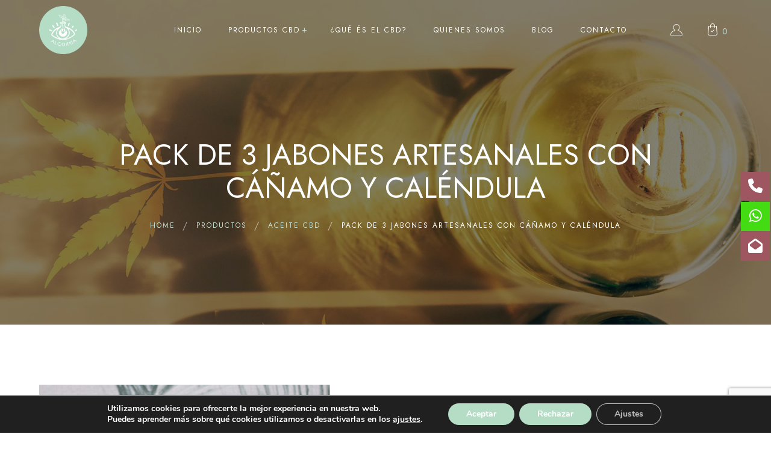

--- FILE ---
content_type: text/html; charset=UTF-8
request_url: https://cbdalquimia.es/product/pack-de-3-jabones-artesanales-con-canamo-y-calendula/
body_size: 26189
content:
<!DOCTYPE html>
<html lang="es">
<head>
	<meta charset="UTF-8">
	<meta name="viewport" content="width=device-width">
	<link rel="profile" href="//gmpg.org/xfn/11">
	<meta name='robots' content='index, follow, max-image-preview:large, max-snippet:-1, max-video-preview:-1' />

	<!-- This site is optimized with the Yoast SEO plugin v19.4 - https://yoast.com/wordpress/plugins/seo/ -->
	<title>PACK DE 3 JABONES ARTESANALES CON CÁÑAMO Y CALÉNDULA - CBD Alquímia</title>
	<meta name="description" content="El CHAMPÚ SÓLIDO DE CÁÑAMO es adecuado para cabellos estresados y dañados, gracias a sus ingredientes activos y al aceite de cáñamo." />
	<link rel="canonical" href="https://cbdalquimia.es/product/pack-de-3-jabones-artesanales-con-canamo-y-calendula/" />
	<meta property="og:locale" content="es_ES" />
	<meta property="og:type" content="article" />
	<meta property="og:title" content="PACK DE 3 JABONES ARTESANALES CON CÁÑAMO Y CALÉNDULA - CBD Alquímia" />
	<meta property="og:description" content="El CHAMPÚ SÓLIDO DE CÁÑAMO es adecuado para cabellos estresados y dañados, gracias a sus ingredientes activos y al aceite de cáñamo." />
	<meta property="og:url" content="https://cbdalquimia.es/product/pack-de-3-jabones-artesanales-con-canamo-y-calendula/" />
	<meta property="og:site_name" content="CBD Alquímia" />
	<meta property="article:modified_time" content="2025-11-25T03:53:06+00:00" />
	<meta property="og:image" content="https://cbdalquimia.es/wp-content/uploads/2022/12/cbd-tres.jpg" />
	<meta property="og:image:width" content="1500" />
	<meta property="og:image:height" content="1500" />
	<meta property="og:image:type" content="image/jpeg" />
	<meta name="twitter:card" content="summary_large_image" />
	<meta name="twitter:label1" content="Tiempo de lectura" />
	<meta name="twitter:data1" content="1 minuto" />
	<script type="application/ld+json" class="yoast-schema-graph">{"@context":"https://schema.org","@graph":[{"@type":"WebSite","@id":"https://cbdalquimia.es/#website","url":"https://cbdalquimia.es/","name":"CBD Alquímia","description":"Tu tienda de productos CBD online","potentialAction":[{"@type":"SearchAction","target":{"@type":"EntryPoint","urlTemplate":"https://cbdalquimia.es/?s={search_term_string}"},"query-input":"required name=search_term_string"}],"inLanguage":"es"},{"@type":"ImageObject","inLanguage":"es","@id":"https://cbdalquimia.es/product/pack-de-3-jabones-artesanales-con-canamo-y-calendula/#primaryimage","url":"https://cbdalquimia.es/wp-content/uploads/2022/12/cbd-tres.jpg","contentUrl":"https://cbdalquimia.es/wp-content/uploads/2022/12/cbd-tres.jpg","width":1500,"height":1500,"caption":"jabones-canamo"},{"@type":"WebPage","@id":"https://cbdalquimia.es/product/pack-de-3-jabones-artesanales-con-canamo-y-calendula/","url":"https://cbdalquimia.es/product/pack-de-3-jabones-artesanales-con-canamo-y-calendula/","name":"PACK DE 3 JABONES ARTESANALES CON CÁÑAMO Y CALÉNDULA - CBD Alquímia","isPartOf":{"@id":"https://cbdalquimia.es/#website"},"primaryImageOfPage":{"@id":"https://cbdalquimia.es/product/pack-de-3-jabones-artesanales-con-canamo-y-calendula/#primaryimage"},"image":{"@id":"https://cbdalquimia.es/product/pack-de-3-jabones-artesanales-con-canamo-y-calendula/#primaryimage"},"thumbnailUrl":"https://cbdalquimia.es/wp-content/uploads/2022/12/cbd-tres.jpg","datePublished":"2022-12-05T11:32:05+00:00","dateModified":"2025-11-25T03:53:06+00:00","description":"El CHAMPÚ SÓLIDO DE CÁÑAMO es adecuado para cabellos estresados y dañados, gracias a sus ingredientes activos y al aceite de cáñamo.","breadcrumb":{"@id":"https://cbdalquimia.es/product/pack-de-3-jabones-artesanales-con-canamo-y-calendula/#breadcrumb"},"inLanguage":"es","potentialAction":[{"@type":"ReadAction","target":["https://cbdalquimia.es/product/pack-de-3-jabones-artesanales-con-canamo-y-calendula/"]}]},{"@type":"BreadcrumbList","@id":"https://cbdalquimia.es/product/pack-de-3-jabones-artesanales-con-canamo-y-calendula/#breadcrumb","itemListElement":[{"@type":"ListItem","position":1,"name":"Portada","item":"https://cbdalquimia.es/"},{"@type":"ListItem","position":2,"name":"Shop","item":"https://cbdalquimia.es/shop/"},{"@type":"ListItem","position":3,"name":"PACK DE 3 JABONES ARTESANALES CON CÁÑAMO Y CALÉNDULA"}]}]}</script>
	<!-- / Yoast SEO plugin. -->


<link rel='dns-prefetch' href='//www.google.com' />
<link rel='dns-prefetch' href='//fonts.googleapis.com' />
<link rel='dns-prefetch' href='//s.w.org' />
<link rel="alternate" type="application/rss+xml" title="CBD Alquímia &raquo; Feed" href="https://cbdalquimia.es/feed/" />
<link rel="alternate" type="application/rss+xml" title="CBD Alquímia &raquo; Feed de los comentarios" href="https://cbdalquimia.es/comments/feed/" />
<link rel="alternate" type="application/rss+xml" title="CBD Alquímia &raquo; Comentario PACK DE 3 JABONES ARTESANALES CON CÁÑAMO Y CALÉNDULA del feed" href="https://cbdalquimia.es/product/pack-de-3-jabones-artesanales-con-canamo-y-calendula/feed/" />
		<script type="text/javascript">
			window._wpemojiSettings = {"baseUrl":"https:\/\/s.w.org\/images\/core\/emoji\/13.1.0\/72x72\/","ext":".png","svgUrl":"https:\/\/s.w.org\/images\/core\/emoji\/13.1.0\/svg\/","svgExt":".svg","source":{"concatemoji":"https:\/\/cbdalquimia.es\/wp-includes\/js\/wp-emoji-release.min.js?ver=5.8.7"}};
			!function(e,a,t){var n,r,o,i=a.createElement("canvas"),p=i.getContext&&i.getContext("2d");function s(e,t){var a=String.fromCharCode;p.clearRect(0,0,i.width,i.height),p.fillText(a.apply(this,e),0,0);e=i.toDataURL();return p.clearRect(0,0,i.width,i.height),p.fillText(a.apply(this,t),0,0),e===i.toDataURL()}function c(e){var t=a.createElement("script");t.src=e,t.defer=t.type="text/javascript",a.getElementsByTagName("head")[0].appendChild(t)}for(o=Array("flag","emoji"),t.supports={everything:!0,everythingExceptFlag:!0},r=0;r<o.length;r++)t.supports[o[r]]=function(e){if(!p||!p.fillText)return!1;switch(p.textBaseline="top",p.font="600 32px Arial",e){case"flag":return s([127987,65039,8205,9895,65039],[127987,65039,8203,9895,65039])?!1:!s([55356,56826,55356,56819],[55356,56826,8203,55356,56819])&&!s([55356,57332,56128,56423,56128,56418,56128,56421,56128,56430,56128,56423,56128,56447],[55356,57332,8203,56128,56423,8203,56128,56418,8203,56128,56421,8203,56128,56430,8203,56128,56423,8203,56128,56447]);case"emoji":return!s([10084,65039,8205,55357,56613],[10084,65039,8203,55357,56613])}return!1}(o[r]),t.supports.everything=t.supports.everything&&t.supports[o[r]],"flag"!==o[r]&&(t.supports.everythingExceptFlag=t.supports.everythingExceptFlag&&t.supports[o[r]]);t.supports.everythingExceptFlag=t.supports.everythingExceptFlag&&!t.supports.flag,t.DOMReady=!1,t.readyCallback=function(){t.DOMReady=!0},t.supports.everything||(n=function(){t.readyCallback()},a.addEventListener?(a.addEventListener("DOMContentLoaded",n,!1),e.addEventListener("load",n,!1)):(e.attachEvent("onload",n),a.attachEvent("onreadystatechange",function(){"complete"===a.readyState&&t.readyCallback()})),(n=t.source||{}).concatemoji?c(n.concatemoji):n.wpemoji&&n.twemoji&&(c(n.twemoji),c(n.wpemoji)))}(window,document,window._wpemojiSettings);
		</script>
		<style type="text/css">
img.wp-smiley,
img.emoji {
	display: inline !important;
	border: none !important;
	box-shadow: none !important;
	height: 1em !important;
	width: 1em !important;
	margin: 0 .07em !important;
	vertical-align: -0.1em !important;
	background: none !important;
	padding: 0 !important;
}
</style>
	<link rel='stylesheet' id='sbi_styles-css'  href='https://cbdalquimia.es/wp-content/plugins/instagram-feed/css/sbi-styles.min.css?ver=6.2.3' type='text/css' media='all' />
<link rel='stylesheet' id='wp-block-library-css'  href='https://cbdalquimia.es/wp-includes/css/dist/block-library/style.min.css?ver=5.8.7' type='text/css' media='all' />
<style id='wp-block-library-theme-inline-css' type='text/css'>
#start-resizable-editor-section{display:none}.wp-block-audio figcaption{color:#555;font-size:13px;text-align:center}.is-dark-theme .wp-block-audio figcaption{color:hsla(0,0%,100%,.65)}.wp-block-code{font-family:Menlo,Consolas,monaco,monospace;color:#1e1e1e;padding:.8em 1em;border:1px solid #ddd;border-radius:4px}.wp-block-embed figcaption{color:#555;font-size:13px;text-align:center}.is-dark-theme .wp-block-embed figcaption{color:hsla(0,0%,100%,.65)}.blocks-gallery-caption{color:#555;font-size:13px;text-align:center}.is-dark-theme .blocks-gallery-caption{color:hsla(0,0%,100%,.65)}.wp-block-image figcaption{color:#555;font-size:13px;text-align:center}.is-dark-theme .wp-block-image figcaption{color:hsla(0,0%,100%,.65)}.wp-block-pullquote{border-top:4px solid;border-bottom:4px solid;margin-bottom:1.75em;color:currentColor}.wp-block-pullquote__citation,.wp-block-pullquote cite,.wp-block-pullquote footer{color:currentColor;text-transform:uppercase;font-size:.8125em;font-style:normal}.wp-block-quote{border-left:.25em solid;margin:0 0 1.75em;padding-left:1em}.wp-block-quote cite,.wp-block-quote footer{color:currentColor;font-size:.8125em;position:relative;font-style:normal}.wp-block-quote.has-text-align-right{border-left:none;border-right:.25em solid;padding-left:0;padding-right:1em}.wp-block-quote.has-text-align-center{border:none;padding-left:0}.wp-block-quote.is-large,.wp-block-quote.is-style-large{border:none}.wp-block-search .wp-block-search__label{font-weight:700}.wp-block-group.has-background{padding:1.25em 2.375em;margin-top:0;margin-bottom:0}.wp-block-separator{border:none;border-bottom:2px solid;margin-left:auto;margin-right:auto;opacity:.4}.wp-block-separator:not(.is-style-wide):not(.is-style-dots){width:100px}.wp-block-separator.has-background:not(.is-style-dots){border-bottom:none;height:1px}.wp-block-separator.has-background:not(.is-style-wide):not(.is-style-dots){height:2px}.wp-block-table thead{border-bottom:3px solid}.wp-block-table tfoot{border-top:3px solid}.wp-block-table td,.wp-block-table th{padding:.5em;border:1px solid;word-break:normal}.wp-block-table figcaption{color:#555;font-size:13px;text-align:center}.is-dark-theme .wp-block-table figcaption{color:hsla(0,0%,100%,.65)}.wp-block-video figcaption{color:#555;font-size:13px;text-align:center}.is-dark-theme .wp-block-video figcaption{color:hsla(0,0%,100%,.65)}.wp-block-template-part.has-background{padding:1.25em 2.375em;margin-top:0;margin-bottom:0}#end-resizable-editor-section{display:none}
</style>
<link rel='stylesheet' id='wc-blocks-vendors-style-css'  href='https://cbdalquimia.es/wp-content/plugins/woocommerce/packages/woocommerce-blocks/build/wc-blocks-vendors-style.css?ver=8.9.4' type='text/css' media='all' />
<link rel='stylesheet' id='wc-blocks-style-css'  href='https://cbdalquimia.es/wp-content/plugins/woocommerce/packages/woocommerce-blocks/build/wc-blocks-style.css?ver=8.9.4' type='text/css' media='all' />
<link rel='stylesheet' id='contact-form-7-css'  href='https://cbdalquimia.es/wp-content/plugins/contact-form-7/includes/css/styles.css?ver=5.5.6.1' type='text/css' media='all' />
<link rel='stylesheet' id='dashicons-css'  href='https://cbdalquimia.es/wp-includes/css/dashicons.min.css?ver=5.8.7' type='text/css' media='all' />
<link rel='stylesheet' id='post-views-counter-frontend-css'  href='https://cbdalquimia.es/wp-content/plugins/post-views-counter/css/frontend.min.css?ver=1.3.13' type='text/css' media='all' />
<link rel='stylesheet' id='photoswipe-css'  href='https://cbdalquimia.es/wp-content/plugins/woocommerce/assets/css/photoswipe/photoswipe.min.css?ver=7.2.3' type='text/css' media='all' />
<link rel='stylesheet' id='photoswipe-default-skin-css'  href='https://cbdalquimia.es/wp-content/plugins/woocommerce/assets/css/photoswipe/default-skin/default-skin.min.css?ver=7.2.3' type='text/css' media='all' />
<link rel='stylesheet' id='woocommerce-layout-css'  href='https://cbdalquimia.es/wp-content/plugins/woocommerce/assets/css/woocommerce-layout.css?ver=7.2.3' type='text/css' media='all' />
<link rel='stylesheet' id='woocommerce-smallscreen-css'  href='https://cbdalquimia.es/wp-content/plugins/woocommerce/assets/css/woocommerce-smallscreen.css?ver=7.2.3' type='text/css' media='only screen and (max-width: 768px)' />
<link rel='stylesheet' id='woocommerce-general-css'  href='https://cbdalquimia.es/wp-content/plugins/woocommerce/assets/css/woocommerce.css?ver=7.2.3' type='text/css' media='all' />
<style id='woocommerce-inline-inline-css' type='text/css'>
.woocommerce form .form-row .required { visibility: visible; }
</style>
<link rel='stylesheet' id='gateway-css'  href='https://cbdalquimia.es/wp-content/plugins/woocommerce-paypal-payments/modules/ppcp-button/assets/css/gateway.css?ver=2.3.1' type='text/css' media='all' />
<link rel='stylesheet' id='bootstrap-css'  href='https://cbdalquimia.es/wp-content/themes/calmes/assets/css/bootstrap-grid.css?ver=1.0' type='text/css' media='all' />
<link rel='stylesheet' id='calmes-theme-style-css'  href='https://cbdalquimia.es/wp-content/themes/calmes/style.css?ver=1.2.1' type='text/css' media='all' />
<style id='calmes-theme-style-inline-css' type='text/css'>
@font-face {
			font-family: 'calmes-fontello';
			  src: url('https://cbdalquimia.es/wp-content/themes/calmes/assets/fontello/lte-calmes.eot?1.2.1');
			  src: url('https://cbdalquimia.es/wp-content/themes/calmes/assets/fontello/lte-calmes.eot?1.2.1#iefix') format('embedded-opentype'),
			       url('https://cbdalquimia.es/wp-content/themes/calmes/assets/fontello/lte-calmes.woff2?1.2.1') format('woff2'),
			       url('https://cbdalquimia.es/wp-content/themes/calmes/assets/fontello/lte-calmes.woff?1.2.1') format('woff'),
			       url('https://cbdalquimia.es/wp-content/themes/calmes/assets/fontello/lte-calmes.ttf?1.2.1') format('truetype'),
			       url('https://cbdalquimia.es/wp-content/themes/calmes/assets/fontello/lte-calmes.svg?1.2.1#lte-calmes') format('svg');
			  font-weight: normal;
			  font-style: normal;
			}
			:root {			  --main:   #aa6a69 !important;			  --second:   #c2dcd1 !important;			  --gray:   #f8f2ec !important;			  --black:  #000000 !important;			  --white:  #FFFFFF !important;			  --red:   #ea4a34 !important;			  --yellow:   #e2b239 !important;			  --green:   #82b452 !important;--font-main: 'Jost' !important;			  			}				.lte-page-header { background-image: url(//cbdalquimia.es/wp-content/uploads/2019/06/blog_05.jpg) !important; } #lte-nav-wrapper.lte-layout-pattern .lte-navbar { background-image: url(//cbdalquimia.es/wp-content/uploads/2021/01/pattern-01-008.png) !important; } #nav-wrapper.lte-layout-transparent .lte-navbar.dark.affix { background-color: rgba(0,0,0,0.75) !important; } .lte-logo img { max-height: 80px !important; } .lte-layout-desktop-center-transparent .lte-navbar .lte-logo img { max-height: 80px !important; } 
</style>
<link rel='stylesheet' id='font-awesome-css'  href='https://cbdalquimia.es/wp-content/themes/calmes/assets/fonts/font-awesome/css/all.min.css?ver=1.2.1' type='text/css' media='all' />
<link rel='stylesheet' id='magnific-popup-css'  href='https://cbdalquimia.es/wp-content/themes/calmes/assets/css/magnific-popup.css?ver=1.1.0' type='text/css' media='all' />
<link rel='stylesheet' id='calmes-google-fonts-css'  href='//fonts.googleapis.com/css?family=Jost:400,300,300i,400i,500,700,700i&#038;subset=latin-ext' type='text/css' media='all' />
<link rel='stylesheet' id='font-awesome-shims-css'  href='https://cbdalquimia.es/wp-content/themes/calmes/assets/fonts/font-awesome/css/v4-shims.min.css?ver=1.2.1' type='text/css' media='all' />
<link rel='stylesheet' id='calmes-fontello-css'  href='https://cbdalquimia.es/wp-content/themes/calmes/assets/fontello/lte-calmes-codes.css?ver=1.2.1' type='text/css' media='all' />
<link rel='stylesheet' id='moove_gdpr_frontend-css'  href='https://cbdalquimia.es/wp-content/plugins/gdpr-cookie-compliance/dist/styles/gdpr-main.css?ver=4.12.7' type='text/css' media='all' />
<style id='moove_gdpr_frontend-inline-css' type='text/css'>
#moove_gdpr_cookie_modal,#moove_gdpr_cookie_info_bar,.gdpr_cookie_settings_shortcode_content{font-family:Nunito,sans-serif}#moove_gdpr_save_popup_settings_button{background-color:#373737;color:#fff}#moove_gdpr_save_popup_settings_button:hover{background-color:#000}#moove_gdpr_cookie_info_bar .moove-gdpr-info-bar-container .moove-gdpr-info-bar-content a.mgbutton,#moove_gdpr_cookie_info_bar .moove-gdpr-info-bar-container .moove-gdpr-info-bar-content button.mgbutton{background-color:#b5ddc6}#moove_gdpr_cookie_modal .moove-gdpr-modal-content .moove-gdpr-modal-footer-content .moove-gdpr-button-holder a.mgbutton,#moove_gdpr_cookie_modal .moove-gdpr-modal-content .moove-gdpr-modal-footer-content .moove-gdpr-button-holder button.mgbutton,.gdpr_cookie_settings_shortcode_content .gdpr-shr-button.button-green{background-color:#b5ddc6;border-color:#b5ddc6}#moove_gdpr_cookie_modal .moove-gdpr-modal-content .moove-gdpr-modal-footer-content .moove-gdpr-button-holder a.mgbutton:hover,#moove_gdpr_cookie_modal .moove-gdpr-modal-content .moove-gdpr-modal-footer-content .moove-gdpr-button-holder button.mgbutton:hover,.gdpr_cookie_settings_shortcode_content .gdpr-shr-button.button-green:hover{background-color:#fff;color:#b5ddc6}#moove_gdpr_cookie_modal .moove-gdpr-modal-content .moove-gdpr-modal-close i,#moove_gdpr_cookie_modal .moove-gdpr-modal-content .moove-gdpr-modal-close span.gdpr-icon{background-color:#b5ddc6;border:1px solid #b5ddc6}#moove_gdpr_cookie_info_bar span.change-settings-button.focus-g,#moove_gdpr_cookie_info_bar span.change-settings-button:focus,#moove_gdpr_cookie_info_bar button.change-settings-button.focus-g,#moove_gdpr_cookie_info_bar button.change-settings-button:focus{-webkit-box-shadow:0 0 1px 3px #b5ddc6;-moz-box-shadow:0 0 1px 3px #b5ddc6;box-shadow:0 0 1px 3px #b5ddc6}#moove_gdpr_cookie_modal .moove-gdpr-modal-content .moove-gdpr-modal-close i:hover,#moove_gdpr_cookie_modal .moove-gdpr-modal-content .moove-gdpr-modal-close span.gdpr-icon:hover,#moove_gdpr_cookie_info_bar span[data-href]>u.change-settings-button{color:#b5ddc6}#moove_gdpr_cookie_modal .moove-gdpr-modal-content .moove-gdpr-modal-left-content #moove-gdpr-menu li.menu-item-selected a span.gdpr-icon,#moove_gdpr_cookie_modal .moove-gdpr-modal-content .moove-gdpr-modal-left-content #moove-gdpr-menu li.menu-item-selected button span.gdpr-icon{color:inherit}#moove_gdpr_cookie_modal .moove-gdpr-modal-content .moove-gdpr-modal-left-content #moove-gdpr-menu li a span.gdpr-icon,#moove_gdpr_cookie_modal .moove-gdpr-modal-content .moove-gdpr-modal-left-content #moove-gdpr-menu li button span.gdpr-icon{color:inherit}#moove_gdpr_cookie_modal .gdpr-acc-link{line-height:0;font-size:0;color:transparent;position:absolute}#moove_gdpr_cookie_modal .moove-gdpr-modal-content .moove-gdpr-modal-close:hover i,#moove_gdpr_cookie_modal .moove-gdpr-modal-content .moove-gdpr-modal-left-content #moove-gdpr-menu li a,#moove_gdpr_cookie_modal .moove-gdpr-modal-content .moove-gdpr-modal-left-content #moove-gdpr-menu li button,#moove_gdpr_cookie_modal .moove-gdpr-modal-content .moove-gdpr-modal-left-content #moove-gdpr-menu li button i,#moove_gdpr_cookie_modal .moove-gdpr-modal-content .moove-gdpr-modal-left-content #moove-gdpr-menu li a i,#moove_gdpr_cookie_modal .moove-gdpr-modal-content .moove-gdpr-tab-main .moove-gdpr-tab-main-content a:hover,#moove_gdpr_cookie_info_bar.moove-gdpr-dark-scheme .moove-gdpr-info-bar-container .moove-gdpr-info-bar-content a.mgbutton:hover,#moove_gdpr_cookie_info_bar.moove-gdpr-dark-scheme .moove-gdpr-info-bar-container .moove-gdpr-info-bar-content button.mgbutton:hover,#moove_gdpr_cookie_info_bar.moove-gdpr-dark-scheme .moove-gdpr-info-bar-container .moove-gdpr-info-bar-content a:hover,#moove_gdpr_cookie_info_bar.moove-gdpr-dark-scheme .moove-gdpr-info-bar-container .moove-gdpr-info-bar-content button:hover,#moove_gdpr_cookie_info_bar.moove-gdpr-dark-scheme .moove-gdpr-info-bar-container .moove-gdpr-info-bar-content span.change-settings-button:hover,#moove_gdpr_cookie_info_bar.moove-gdpr-dark-scheme .moove-gdpr-info-bar-container .moove-gdpr-info-bar-content button.change-settings-button:hover,#moove_gdpr_cookie_info_bar.moove-gdpr-dark-scheme .moove-gdpr-info-bar-container .moove-gdpr-info-bar-content u.change-settings-button:hover,#moove_gdpr_cookie_info_bar span[data-href]>u.change-settings-button,#moove_gdpr_cookie_info_bar.moove-gdpr-dark-scheme .moove-gdpr-info-bar-container .moove-gdpr-info-bar-content a.mgbutton.focus-g,#moove_gdpr_cookie_info_bar.moove-gdpr-dark-scheme .moove-gdpr-info-bar-container .moove-gdpr-info-bar-content button.mgbutton.focus-g,#moove_gdpr_cookie_info_bar.moove-gdpr-dark-scheme .moove-gdpr-info-bar-container .moove-gdpr-info-bar-content a.focus-g,#moove_gdpr_cookie_info_bar.moove-gdpr-dark-scheme .moove-gdpr-info-bar-container .moove-gdpr-info-bar-content button.focus-g,#moove_gdpr_cookie_info_bar.moove-gdpr-dark-scheme .moove-gdpr-info-bar-container .moove-gdpr-info-bar-content a.mgbutton:focus,#moove_gdpr_cookie_info_bar.moove-gdpr-dark-scheme .moove-gdpr-info-bar-container .moove-gdpr-info-bar-content button.mgbutton:focus,#moove_gdpr_cookie_info_bar.moove-gdpr-dark-scheme .moove-gdpr-info-bar-container .moove-gdpr-info-bar-content a:focus,#moove_gdpr_cookie_info_bar.moove-gdpr-dark-scheme .moove-gdpr-info-bar-container .moove-gdpr-info-bar-content button:focus,#moove_gdpr_cookie_info_bar.moove-gdpr-dark-scheme .moove-gdpr-info-bar-container .moove-gdpr-info-bar-content span.change-settings-button.focus-g,span.change-settings-button:focus,button.change-settings-button.focus-g,button.change-settings-button:focus,#moove_gdpr_cookie_info_bar.moove-gdpr-dark-scheme .moove-gdpr-info-bar-container .moove-gdpr-info-bar-content u.change-settings-button.focus-g,#moove_gdpr_cookie_info_bar.moove-gdpr-dark-scheme .moove-gdpr-info-bar-container .moove-gdpr-info-bar-content u.change-settings-button:focus{color:#b5ddc6}#moove_gdpr_cookie_modal.gdpr_lightbox-hide{display:none}
</style>
<script type='text/javascript' src='https://cbdalquimia.es/wp-includes/js/jquery/jquery.min.js?ver=3.6.0' id='jquery-core-js'></script>
<script type='text/javascript' src='https://cbdalquimia.es/wp-includes/js/jquery/jquery-migrate.min.js?ver=3.3.2' id='jquery-migrate-js'></script>
<script type='text/javascript' src='https://cbdalquimia.es/wp-content/plugins/lte-ext/assets/js/jquery.paroller.js?ver=1.4.7' id='jquery-paroller-js'></script>
<script type='text/javascript' src='https://cbdalquimia.es/wp-content/themes/calmes/assets/js/modernizr-2.6.2.min.js?ver=2.6.2' id='modernizr-js'></script>
<link rel="https://api.w.org/" href="https://cbdalquimia.es/wp-json/" /><link rel="alternate" type="application/json" href="https://cbdalquimia.es/wp-json/wp/v2/product/20730" /><link rel="EditURI" type="application/rsd+xml" title="RSD" href="https://cbdalquimia.es/xmlrpc.php?rsd" />
<link rel="wlwmanifest" type="application/wlwmanifest+xml" href="https://cbdalquimia.es/wp-includes/wlwmanifest.xml" /> 
<meta name="generator" content="WordPress 5.8.7" />
<meta name="generator" content="WooCommerce 7.2.3" />
<link rel='shortlink' href='https://cbdalquimia.es/?p=20730' />
<link rel="alternate" type="application/json+oembed" href="https://cbdalquimia.es/wp-json/oembed/1.0/embed?url=https%3A%2F%2Fcbdalquimia.es%2Fproduct%2Fpack-de-3-jabones-artesanales-con-canamo-y-calendula%2F" />
<link rel="alternate" type="text/xml+oembed" href="https://cbdalquimia.es/wp-json/oembed/1.0/embed?url=https%3A%2F%2Fcbdalquimia.es%2Fproduct%2Fpack-de-3-jabones-artesanales-con-canamo-y-calendula%2F&#038;format=xml" />
	<noscript><style>.woocommerce-product-gallery{ opacity: 1 !important; }</style></noscript>
	<meta name="generator" content="Elementor 3.11.5; settings: css_print_method-external, google_font-enabled, font_display-auto">
<style type="text/css">.recentcomments a{display:inline !important;padding:0 !important;margin:0 !important;}</style>			<script  type="text/javascript">
				!function(f,b,e,v,n,t,s){if(f.fbq)return;n=f.fbq=function(){n.callMethod?
					n.callMethod.apply(n,arguments):n.queue.push(arguments)};if(!f._fbq)f._fbq=n;
					n.push=n;n.loaded=!0;n.version='2.0';n.queue=[];t=b.createElement(e);t.async=!0;
					t.src=v;s=b.getElementsByTagName(e)[0];s.parentNode.insertBefore(t,s)}(window,
					document,'script','https://connect.facebook.net/en_US/fbevents.js');
			</script>
			<!-- WooCommerce Facebook Integration Begin -->
			<script  type="text/javascript">

				fbq('init', '1788222148035185', {}, {
    "agent": "woocommerce-7.2.3-2.6.8"
});

				fbq( 'track', 'PageView', {
    "source": "woocommerce",
    "version": "7.2.3",
    "pluginVersion": "2.6.8"
} );

				document.addEventListener( 'DOMContentLoaded', function() {
					jQuery && jQuery( function( $ ) {
						// Insert placeholder for events injected when a product is added to the cart through AJAX.
						$( document.body ).append( '<div class=\"wc-facebook-pixel-event-placeholder\"></div>' );
					} );
				}, false );

			</script>
			<!-- WooCommerce Facebook Integration End -->
			<link rel="icon" href="https://cbdalquimia.es/wp-content/uploads/2019/06/favicon-1.png" sizes="32x32" />
<link rel="icon" href="https://cbdalquimia.es/wp-content/uploads/2019/06/favicon-1.png" sizes="192x192" />
<link rel="apple-touch-icon" href="https://cbdalquimia.es/wp-content/uploads/2019/06/favicon-1.png" />
<meta name="msapplication-TileImage" content="https://cbdalquimia.es/wp-content/uploads/2019/06/favicon-1.png" />
		<style type="text/css" id="wp-custom-css">
			#lte-nav-wrapper.lte-layout-desktop-center.lte-nav-color-black .lte-navbar, #lte-nav-wrapper.lte-layout-default.lte-nav-color-black .lte-navbar{background-color:#f8f2ec;}		</style>
			<!-- Global site tag (gtag.js) - Google Analytics -->
<script async src="https://www.googletagmanager.com/gtag/js?id=G-QRQR4PXD5M"></script>
<script>
  window.dataLayer = window.dataLayer || [];
  function gtag(){dataLayer.push(arguments);}
  gtag('js', new Date());

  gtag('config', 'G-QRQR4PXD5M');
</script>
	<!-- Google Tag Manager -->
<script>(function(w,d,s,l,i){w[l]=w[l]||[];w[l].push({'gtm.start':
new Date().getTime(),event:'gtm.js'});var f=d.getElementsByTagName(s)[0],
j=d.createElement(s),dl=l!='dataLayer'?'&l='+l:'';j.async=true;j.src=
'https://www.googletagmanager.com/gtm.js?id='+i+dl;f.parentNode.insertBefore(j,f);
})(window,document,'script','dataLayer','GTM-W4T9MWF');</script>
<!-- End Google Tag Manager -->
</head>
<body data-rsssl=1 class="product-template-default single single-product postid-20730 theme-calmes woocommerce woocommerce-page woocommerce-no-js full-width singular lte-product-style-default lte-body-white lte-background-white paceloader-disabled elementor-default elementor-kit-13200">
<!-- Google Tag Manager (noscript) -->
<noscript><iframe src="https://www.googletagmanager.com/ns.html?id=GTM-W4T9MWF"
height="0" width="0" style="display:none;visibility:hidden"></iframe></noscript>
<!-- End Google Tag Manager (noscript) -->
	<div class="lte-content-wrapper  lte-layout-transparent-full">	<div class="lte-header-wrapper header-h1  header-parallax lte-header-overlay hasBreadcrumbs lte-layout-transparent-full lte-pageheader-">
	<div id="lte-nav-wrapper" class="lte-layout-transparent-full lte-nav-color-white">
	<nav class="lte-navbar" data-spy="" data-offset-top="0">
		<div class="container">	
			<div class="lte-navbar-logo">	
				<a class="lte-logo" href="https://cbdalquimia.es/"><img src="//cbdalquimia.es/wp-content/uploads/2019/06/logo-wh.png" alt="CBD Alquímia" srcset="//cbdalquimia.es/wp-content/uploads/2019/06/logo-wh.png 1x,//cbdalquimia.es/wp-content/uploads/2019/06/logo-wh.png 2x"></a>			</div>	
						
			<div class="lte-navbar-items navbar-mobile-black navbar-collapse collapse" data-mobile-screen-width="1198">
				<div class="toggle-wrap">
					<a class="lte-logo" href="https://cbdalquimia.es/"><img src="//cbdalquimia.es/wp-content/uploads/2019/06/logo-wh.png" alt="CBD Alquímia" srcset="//cbdalquimia.es/wp-content/uploads/2019/06/logo-wh.png 1x,//cbdalquimia.es/wp-content/uploads/2019/06/logo-wh.png 2x"></a>						
					<button type="button" class="lte-navbar-toggle collapsed">
						<span class="close">&times;</span>
					</button>							
					<div class="clearfix"></div>
				</div>
				<ul id="menu-principal" class="lte-ul-nav"><li id="menu-item-20069" class="menu-item menu-item-type-custom menu-item-object-custom menu-item-home menu-item-20069"><a href="https://cbdalquimia.es/" ><span><span>Inicio</span></span></a></li>
<li id="menu-item-20070" class="menu-item menu-item-type-custom menu-item-object-custom menu-item-has-children menu-item-20070"><a href="#" ><span><span>Productos CBD</span></span></a>
<ul class="sub-menu">
	<li id="menu-item-20071" class="menu-item menu-item-type-custom menu-item-object-custom menu-item-20071"><a href="https://cbdalquimia.es/product-category/aceite-cbd/" ><span><span>Aceite CBD</span></span></a></li>
	<li id="menu-item-20072" class="menu-item menu-item-type-custom menu-item-object-custom menu-item-20072"><a href="https://cbdalquimia.es/product-category/cremas-CBD/" ><span><span>Cremas cbd</span></span></a></li>
	<li id="menu-item-20073" class="menu-item menu-item-type-custom menu-item-object-custom menu-item-20073"><a href="https://cbdalquimia.es/product-category/ducha-bano-hidratacion/" ><span><span>Ducha baño hidratación</span></span></a></li>
	<li id="menu-item-20836" class="menu-item menu-item-type-taxonomy menu-item-object-product_cat menu-item-20836"><a href="https://cbdalquimia.es/product-category/textil-de-canamo/" ><span><span>Textil de cáñamo</span></span></a></li>
	<li id="menu-item-20074" class="menu-item menu-item-type-custom menu-item-object-custom menu-item-20074"><a href="https://cbdalquimia.es/product-category/tratamiento-CBD/" ><span><span>Tratamientos CBD</span></span></a></li>
</ul>
</li>
<li id="menu-item-20110" class="menu-item menu-item-type-custom menu-item-object-custom menu-item-20110"><a href="https://cbdalquimia.es/que-es-el-cbd" ><span><span>¿Qué és el CBD?</span></span></a></li>
<li id="menu-item-20075" class="menu-item menu-item-type-custom menu-item-object-custom menu-item-20075"><a href="https://cbdalquimia.es/productos-cbd" ><span><span>Quienes somos</span></span></a></li>
<li id="menu-item-20225" class="menu-item menu-item-type-custom menu-item-object-custom menu-item-20225"><a href="https://cbdalquimia.es/blog" ><span><span>Blog</span></span></a></li>
<li id="menu-item-20076" class="menu-item menu-item-type-custom menu-item-object-custom menu-item-20076"><a href="https://cbdalquimia.es/contacto" ><span><span>Contacto</span></span></a></li>
</ul>				<div class="lte-mobile-controls">
					<div><ul><li class="lte-nav-profile menu-item-has-children ">
							<a href="https://cbdalquimia.es/my-account/"><span class="fa icon icon-avatar"></span></a></li><li class="lte-nav-cart ">
							<div class="cart-navbar">
								<a href="https://cbdalquimia.es/cart/" class="lte-cart lte-cart-type-show" title="View your shopping cart"><span class="lte-count lte-items-0">0</span><span class="lte-icon-cart icon icon-shopping-cart"></span></a>
							</div>
						</li></ul></div>				
				</div>				
			</div>
			<div class="lte-navbar-icons"><ul><li class="lte-nav-profile menu-item-has-children ">
							<a href="https://cbdalquimia.es/my-account/"><span class="fa icon icon-avatar"></span></a></li><li class="lte-nav-cart ">
							<div class="cart-navbar">
								<a href="https://cbdalquimia.es/cart/" class="lte-cart lte-cart-type-show" title="View your shopping cart"><span class="lte-count lte-items-0">0</span><span class="lte-icon-cart icon icon-shopping-cart"></span></a>
							</div>
						</li></ul></div>		
			<button type="button" class="lte-navbar-toggle">
				<span class="icon-bar top-bar"></span>
				<span class="icon-bar middle-bar"></span>
				<span class="icon-bar bottom-bar"></span>
			</button>			
		</div>
	</nav>
</div>
		<header class="lte-page-header lte-parallax-yes">
		    <div class="container">
		    	<div class="lte-header-h1-wrapper"><h1 class="header">PACK DE 3 JABONES ARTESANALES CON CÁÑAMO Y CALÉNDULA</h1></div><ul class="breadcrumbs" typeof="BreadcrumbList" vocab="https://schema.org/"><!-- Breadcrumb NavXT 7.2.0 -->
<li class="home"><span property="itemListElement" typeof="ListItem"><a property="item" typeof="WebPage" title="Go to Home." href="https://cbdalquimia.es" class="home"><span property="name">Home</span></a><meta property="position" content="1"></span></li>
<li class="archive post-product-archive"><span property="itemListElement" typeof="ListItem"><a property="item" typeof="WebPage" title="Go to Productos." href="https://cbdalquimia.es/shop/" class="archive post-product-archive"><span property="name">Productos</span></a><meta property="position" content="2"></span></li>
<li class="taxonomy product_cat"><span property="itemListElement" typeof="ListItem"><a property="item" typeof="WebPage" title="Go to the Aceite CBD Category archives." href="https://cbdalquimia.es/product-category/aceite-cbd/" class="taxonomy product_cat"><span property="name">Aceite CBD</span></a><meta property="position" content="3"></span></li>
<li class="post post-product current-item"><span property="itemListElement" typeof="ListItem"><span property="name">PACK DE 3 JABONES ARTESANALES CON CÁÑAMO Y CALÉNDULA</span><meta property="position" content="4"></span></li>
</ul>		    </div>
					</header>
			</div><div class="container main-wrapper">
	<div class="lte-wc-wrapper margin-default lte-cols-xl-3 lte-cols-lg-3 lte-cols-md-3 lte-cols-sm-2 lte-cols-ms-2 lte-cols-xs-1">
	  		
	  				<div class="row centered"><div class="col-xl-9 col-lg-12 col-ms-12 col-xs-12">
					
			<div class="woocommerce-notices-wrapper"></div><div id="product-20730" class="has-post-thumbnail product type-product post-20730 status-publish first outofstock product_cat-aceite-cbd product_cat-cremas-cbd product_cat-ducha-bano-hidratacion product_cat-tratamiento-cbd featured taxable shipping-taxable purchasable product-type-simple">

	<div class="woocommerce-product-gallery woocommerce-product-gallery--with-images woocommerce-product-gallery--columns-4 images" data-columns="4" style="opacity: 0; transition: opacity .25s ease-in-out;">
	<figure class="woocommerce-product-gallery__wrapper">
		<div data-thumb="https://cbdalquimia.es/wp-content/uploads/2022/12/cbd-tres-100x100.jpg" data-thumb-alt="jabones-canamo" class="woocommerce-product-gallery__image"><a href="https://cbdalquimia.es/wp-content/uploads/2022/12/cbd-tres.jpg"><img width="600" height="600" src="https://cbdalquimia.es/wp-content/uploads/2022/12/cbd-tres-600x600.jpg" class="wp-post-image" alt="jabones-canamo" loading="lazy" title="cbd-tres" data-caption="" data-src="https://cbdalquimia.es/wp-content/uploads/2022/12/cbd-tres.jpg" data-large_image="https://cbdalquimia.es/wp-content/uploads/2022/12/cbd-tres.jpg" data-large_image_width="1500" data-large_image_height="1500" srcset="https://cbdalquimia.es/wp-content/uploads/2022/12/cbd-tres-600x600.jpg 600w, https://cbdalquimia.es/wp-content/uploads/2022/12/cbd-tres-300x300.jpg 300w, https://cbdalquimia.es/wp-content/uploads/2022/12/cbd-tres-1024x1024.jpg 1024w, https://cbdalquimia.es/wp-content/uploads/2022/12/cbd-tres-150x150.jpg 150w, https://cbdalquimia.es/wp-content/uploads/2022/12/cbd-tres-768x768.jpg 768w, https://cbdalquimia.es/wp-content/uploads/2022/12/cbd-tres-140x140.jpg 140w, https://cbdalquimia.es/wp-content/uploads/2022/12/cbd-tres-110x110.jpg 110w, https://cbdalquimia.es/wp-content/uploads/2022/12/cbd-tres-100x100.jpg 100w, https://cbdalquimia.es/wp-content/uploads/2022/12/cbd-tres-360x360.jpg 360w, https://cbdalquimia.es/wp-content/uploads/2022/12/cbd-tres-800x800.jpg 800w, https://cbdalquimia.es/wp-content/uploads/2022/12/cbd-tres-480x480.jpg 480w, https://cbdalquimia.es/wp-content/uploads/2022/12/cbd-tres.jpg 1500w" sizes="(max-width: 600px) 100vw, 600px" /></a></div><div data-thumb="https://cbdalquimia.es/wp-content/uploads/2022/11/cbd-jabonera-100x100.jpg" data-thumb-alt="" class="woocommerce-product-gallery__image"><a href="https://cbdalquimia.es/wp-content/uploads/2022/11/cbd-jabonera.jpg"><img width="600" height="600" src="https://cbdalquimia.es/wp-content/uploads/2022/11/cbd-jabonera-600x600.jpg" class="" alt="" loading="lazy" title="cbd-jabonera" data-caption="" data-src="https://cbdalquimia.es/wp-content/uploads/2022/11/cbd-jabonera.jpg" data-large_image="https://cbdalquimia.es/wp-content/uploads/2022/11/cbd-jabonera.jpg" data-large_image_width="1500" data-large_image_height="1500" srcset="https://cbdalquimia.es/wp-content/uploads/2022/11/cbd-jabonera-600x600.jpg 600w, https://cbdalquimia.es/wp-content/uploads/2022/11/cbd-jabonera-300x300.jpg 300w, https://cbdalquimia.es/wp-content/uploads/2022/11/cbd-jabonera-1024x1024.jpg 1024w, https://cbdalquimia.es/wp-content/uploads/2022/11/cbd-jabonera-150x150.jpg 150w, https://cbdalquimia.es/wp-content/uploads/2022/11/cbd-jabonera-768x768.jpg 768w, https://cbdalquimia.es/wp-content/uploads/2022/11/cbd-jabonera-140x140.jpg 140w, https://cbdalquimia.es/wp-content/uploads/2022/11/cbd-jabonera-110x110.jpg 110w, https://cbdalquimia.es/wp-content/uploads/2022/11/cbd-jabonera-100x100.jpg 100w, https://cbdalquimia.es/wp-content/uploads/2022/11/cbd-jabonera-360x360.jpg 360w, https://cbdalquimia.es/wp-content/uploads/2022/11/cbd-jabonera-800x800.jpg 800w, https://cbdalquimia.es/wp-content/uploads/2022/11/cbd-jabonera-480x480.jpg 480w, https://cbdalquimia.es/wp-content/uploads/2022/11/cbd-jabonera.jpg 1500w" sizes="(max-width: 600px) 100vw, 600px" /></a></div><div data-thumb="https://cbdalquimia.es/wp-content/uploads/2022/11/canamo-calendula-pastilla-100x100.jpg" data-thumb-alt="" class="woocommerce-product-gallery__image"><a href="https://cbdalquimia.es/wp-content/uploads/2022/11/canamo-calendula-pastilla.jpg"><img width="600" height="600" src="https://cbdalquimia.es/wp-content/uploads/2022/11/canamo-calendula-pastilla-600x600.jpg" class="" alt="" loading="lazy" title="cáñamo-caléndula pastilla" data-caption="" data-src="https://cbdalquimia.es/wp-content/uploads/2022/11/canamo-calendula-pastilla.jpg" data-large_image="https://cbdalquimia.es/wp-content/uploads/2022/11/canamo-calendula-pastilla.jpg" data-large_image_width="709" data-large_image_height="709" srcset="https://cbdalquimia.es/wp-content/uploads/2022/11/canamo-calendula-pastilla-600x600.jpg 600w, https://cbdalquimia.es/wp-content/uploads/2022/11/canamo-calendula-pastilla-300x300.jpg 300w, https://cbdalquimia.es/wp-content/uploads/2022/11/canamo-calendula-pastilla-150x150.jpg 150w, https://cbdalquimia.es/wp-content/uploads/2022/11/canamo-calendula-pastilla-140x140.jpg 140w, https://cbdalquimia.es/wp-content/uploads/2022/11/canamo-calendula-pastilla-110x110.jpg 110w, https://cbdalquimia.es/wp-content/uploads/2022/11/canamo-calendula-pastilla-100x100.jpg 100w, https://cbdalquimia.es/wp-content/uploads/2022/11/canamo-calendula-pastilla-360x360.jpg 360w, https://cbdalquimia.es/wp-content/uploads/2022/11/canamo-calendula-pastilla-480x480.jpg 480w, https://cbdalquimia.es/wp-content/uploads/2022/11/canamo-calendula-pastilla.jpg 709w" sizes="(max-width: 600px) 100vw, 600px" /></a></div><div data-thumb="https://cbdalquimia.es/wp-content/uploads/2022/11/canamo-alquimia-jabonera-100x100.jpg" data-thumb-alt="" class="woocommerce-product-gallery__image"><a href="https://cbdalquimia.es/wp-content/uploads/2022/11/canamo-alquimia-jabonera.jpg"><img width="600" height="600" src="https://cbdalquimia.es/wp-content/uploads/2022/11/canamo-alquimia-jabonera-600x600.jpg" class="" alt="" loading="lazy" title="cáñamo-alquimia-jabonera" data-caption="" data-src="https://cbdalquimia.es/wp-content/uploads/2022/11/canamo-alquimia-jabonera.jpg" data-large_image="https://cbdalquimia.es/wp-content/uploads/2022/11/canamo-alquimia-jabonera.jpg" data-large_image_width="1500" data-large_image_height="1500" srcset="https://cbdalquimia.es/wp-content/uploads/2022/11/canamo-alquimia-jabonera-600x600.jpg 600w, https://cbdalquimia.es/wp-content/uploads/2022/11/canamo-alquimia-jabonera-300x300.jpg 300w, https://cbdalquimia.es/wp-content/uploads/2022/11/canamo-alquimia-jabonera-1024x1024.jpg 1024w, https://cbdalquimia.es/wp-content/uploads/2022/11/canamo-alquimia-jabonera-150x150.jpg 150w, https://cbdalquimia.es/wp-content/uploads/2022/11/canamo-alquimia-jabonera-768x768.jpg 768w, https://cbdalquimia.es/wp-content/uploads/2022/11/canamo-alquimia-jabonera-140x140.jpg 140w, https://cbdalquimia.es/wp-content/uploads/2022/11/canamo-alquimia-jabonera-110x110.jpg 110w, https://cbdalquimia.es/wp-content/uploads/2022/11/canamo-alquimia-jabonera-100x100.jpg 100w, https://cbdalquimia.es/wp-content/uploads/2022/11/canamo-alquimia-jabonera-360x360.jpg 360w, https://cbdalquimia.es/wp-content/uploads/2022/11/canamo-alquimia-jabonera-800x800.jpg 800w, https://cbdalquimia.es/wp-content/uploads/2022/11/canamo-alquimia-jabonera-480x480.jpg 480w, https://cbdalquimia.es/wp-content/uploads/2022/11/canamo-alquimia-jabonera.jpg 1500w" sizes="(max-width: 600px) 100vw, 600px" /></a></div><div data-thumb="https://cbdalquimia.es/wp-content/uploads/2022/11/canamo-alquimia3-100x100.jpg" data-thumb-alt="jabon-canamo-calendula" class="woocommerce-product-gallery__image"><a href="https://cbdalquimia.es/wp-content/uploads/2022/11/canamo-alquimia3.jpg"><img width="600" height="600" src="https://cbdalquimia.es/wp-content/uploads/2022/11/canamo-alquimia3-600x600.jpg" class="" alt="jabon-canamo-calendula" loading="lazy" title="cáñamo-alquimia3" data-caption="" data-src="https://cbdalquimia.es/wp-content/uploads/2022/11/canamo-alquimia3.jpg" data-large_image="https://cbdalquimia.es/wp-content/uploads/2022/11/canamo-alquimia3.jpg" data-large_image_width="1500" data-large_image_height="1500" srcset="https://cbdalquimia.es/wp-content/uploads/2022/11/canamo-alquimia3-600x600.jpg 600w, https://cbdalquimia.es/wp-content/uploads/2022/11/canamo-alquimia3-300x300.jpg 300w, https://cbdalquimia.es/wp-content/uploads/2022/11/canamo-alquimia3-1024x1024.jpg 1024w, https://cbdalquimia.es/wp-content/uploads/2022/11/canamo-alquimia3-150x150.jpg 150w, https://cbdalquimia.es/wp-content/uploads/2022/11/canamo-alquimia3-768x768.jpg 768w, https://cbdalquimia.es/wp-content/uploads/2022/11/canamo-alquimia3-140x140.jpg 140w, https://cbdalquimia.es/wp-content/uploads/2022/11/canamo-alquimia3-110x110.jpg 110w, https://cbdalquimia.es/wp-content/uploads/2022/11/canamo-alquimia3-100x100.jpg 100w, https://cbdalquimia.es/wp-content/uploads/2022/11/canamo-alquimia3-360x360.jpg 360w, https://cbdalquimia.es/wp-content/uploads/2022/11/canamo-alquimia3-800x800.jpg 800w, https://cbdalquimia.es/wp-content/uploads/2022/11/canamo-alquimia3-480x480.jpg 480w, https://cbdalquimia.es/wp-content/uploads/2022/11/canamo-alquimia3.jpg 1500w" sizes="(max-width: 600px) 100vw, 600px" /></a></div><div data-thumb="https://cbdalquimia.es/wp-content/uploads/2022/11/canamo-alquimia1-100x100.jpg" data-thumb-alt="" class="woocommerce-product-gallery__image"><a href="https://cbdalquimia.es/wp-content/uploads/2022/11/canamo-alquimia1.jpg"><img width="600" height="600" src="https://cbdalquimia.es/wp-content/uploads/2022/11/canamo-alquimia1-600x600.jpg" class="" alt="" loading="lazy" title="cáñamo-alquimia1" data-caption="" data-src="https://cbdalquimia.es/wp-content/uploads/2022/11/canamo-alquimia1.jpg" data-large_image="https://cbdalquimia.es/wp-content/uploads/2022/11/canamo-alquimia1.jpg" data-large_image_width="1500" data-large_image_height="1500" srcset="https://cbdalquimia.es/wp-content/uploads/2022/11/canamo-alquimia1-600x600.jpg 600w, https://cbdalquimia.es/wp-content/uploads/2022/11/canamo-alquimia1-300x300.jpg 300w, https://cbdalquimia.es/wp-content/uploads/2022/11/canamo-alquimia1-1024x1024.jpg 1024w, https://cbdalquimia.es/wp-content/uploads/2022/11/canamo-alquimia1-150x150.jpg 150w, https://cbdalquimia.es/wp-content/uploads/2022/11/canamo-alquimia1-768x768.jpg 768w, https://cbdalquimia.es/wp-content/uploads/2022/11/canamo-alquimia1-140x140.jpg 140w, https://cbdalquimia.es/wp-content/uploads/2022/11/canamo-alquimia1-110x110.jpg 110w, https://cbdalquimia.es/wp-content/uploads/2022/11/canamo-alquimia1-100x100.jpg 100w, https://cbdalquimia.es/wp-content/uploads/2022/11/canamo-alquimia1-360x360.jpg 360w, https://cbdalquimia.es/wp-content/uploads/2022/11/canamo-alquimia1-800x800.jpg 800w, https://cbdalquimia.es/wp-content/uploads/2022/11/canamo-alquimia1-480x480.jpg 480w, https://cbdalquimia.es/wp-content/uploads/2022/11/canamo-alquimia1.jpg 1500w" sizes="(max-width: 600px) 100vw, 600px" /></a></div>	</figure>
</div>

	<div class="summary entry-summary">
		<p class="price"><span class="woocommerce-Price-amount amount"><bdi>22.50<span class="woocommerce-Price-currencySymbol">&euro;</span></bdi></span></p>
<div class="woocommerce-product-details__short-description">
	<p><strong> </strong>Pastilla de jabón artesanal de 100 gr con base de aceite de coco y aceite de oliva, con aceite con cáñamo y caléndula.</p>
<p>Elaborado en España por el método artesano en frío, con aceites vegetales de la mejor calidad.</p>
<div dir="auto">Indicado para todo tipo de pieles, especialmente pieles muy sensibles, debido a los aceites vegetales de primera calidad utilizados y las propiedades que aporta el aceite de cáñamo y la caléndula a la piel. Es un jabón muy nutritivo y que ejerce un efecto protector en la piel manteniéndola hidratada.</div>
<div dir="auto"></div>
<div dir="auto">Jabón suave que cuida y protege tu piel debido a su alto contenido en glicerina vegetal, lo que también provoca que genere espuma de manera natural. Además tiene un ligero aroma afrutado lo que hace del baño un momento muy agradable.</div>
<div dir="auto"></div>
<p><strong>PRINCIPALES BENEFICIOS</strong></p>
<table width="100%">
<tbody>
<tr>
<td><strong>Limpia en profundidad</strong></td>
<td><strong>Nutre y protege<br />
</strong></td>
</tr>
<tr>
<td><strong>Calma, hidrata y suaviza</strong></td>
<td><strong>Indicado pieles muy sensibles</strong></td>
</tr>
</tbody>
</table>
<p>&nbsp;</p>
</div>
<p class="stock out-of-stock">Agotado</p>
<div class="product_meta">

	
	
	<span class="posted_in">Categorías: <a href="https://cbdalquimia.es/product-category/aceite-cbd/" rel="tag">Aceite CBD</a>, <a href="https://cbdalquimia.es/product-category/cremas-cbd/" rel="tag">Cuidado Facial con CBD</a>, <a href="https://cbdalquimia.es/product-category/ducha-bano-hidratacion/" rel="tag">Ducha baño hidratación</a>, <a href="https://cbdalquimia.es/product-category/tratamiento-cbd/" rel="tag">Tratamientos CBD</a></span>
	
	
</div>
	</div>

	
	<div class="woocommerce-tabs wc-tabs-wrapper">
		<ul class="tabs wc-tabs" role="tablist">
							<li class="description_tab" id="tab-title-description" role="tab" aria-controls="tab-description">
					<a href="#tab-description">
						Descripción					</a>
				</li>
							<li class="additional_information_tab" id="tab-title-additional_information" role="tab" aria-controls="tab-additional_information">
					<a href="#tab-additional_information">
						Información adicional					</a>
				</li>
							<li class="reviews_tab" id="tab-title-reviews" role="tab" aria-controls="tab-reviews">
					<a href="#tab-reviews">
						Valoraciones (0)					</a>
				</li>
					</ul>
					<div class="woocommerce-Tabs-panel woocommerce-Tabs-panel--description panel entry-content wc-tab" id="tab-description" role="tabpanel" aria-labelledby="tab-title-description">
				
	<h2>Descripción</h2>

<p><strong>DETALLES DEL PRODUCTO<br />
</strong></p>
<ul>
<li><strong>Método de elaboración: </strong> Elaborado en España por el método artesano en frío con aceites vegetales de primera calidad.</li>
<li><strong>Formato: </strong>Pastilla sólida de jabón de 100gr</li>
<li><strong>Información: </strong>Jabón con base de aceite de oliva y aceite de coco saponificado, con aceite de cáñamo y caléndula. Indicado para todo tipo de pieles, especialmente las más sensibles debido a la calidad de los aceites vegetales con los que se elabora. Elaborado por Alonso de la Torre, garantizando la calidad del jabón artesanal debido a la calidad de los ingredientes utilizados.</li>
<li><strong><strong>INCI:</strong></strong>
<div dir="auto">Sodium Olivate, Sodium Cocoate, Aqua, Glycerin, Parfum, Helianthus Annuus Seed Oil, Limonene*, Caléndula Officinalis Flower, Cannabis Sativa Seed Oil, Caléndula Officinalis Flower Extract, Geraniol*, Linalool*.</div>
<div dir="auto">*Procedente de la composición del perfume.</div>
</li>
<li>De Jabones Alonso de la Torre en exclusiva para <b>CBD Alquimia</b>.</li>
</ul>
<p><span style="font-size: small;"> </span></p>
			</div>
					<div class="woocommerce-Tabs-panel woocommerce-Tabs-panel--additional_information panel entry-content wc-tab" id="tab-additional_information" role="tabpanel" aria-labelledby="tab-title-additional_information">
				
	<h2>Información adicional</h2>

<table class="woocommerce-product-attributes shop_attributes">
			<tr class="woocommerce-product-attributes-item woocommerce-product-attributes-item--weight">
			<th class="woocommerce-product-attributes-item__label">Peso</th>
			<td class="woocommerce-product-attributes-item__value">0.300 kg</td>
		</tr>
			<tr class="woocommerce-product-attributes-item woocommerce-product-attributes-item--attribute_contenido">
			<th class="woocommerce-product-attributes-item__label">Contenido</th>
			<td class="woocommerce-product-attributes-item__value"><p>100 g</p>
</td>
		</tr>
	</table>
			</div>
					<div class="woocommerce-Tabs-panel woocommerce-Tabs-panel--reviews panel entry-content wc-tab" id="tab-reviews" role="tabpanel" aria-labelledby="tab-title-reviews">
				<div id="reviews" class="woocommerce-Reviews">
	<div id="comments">
		<h2 class="woocommerce-Reviews-title">
			Valoraciones		</h2>

					<p class="woocommerce-noreviews">No hay valoraciones aún.</p>
			</div>

			<div id="review_form_wrapper">
			<div id="review_form">
					<div id="respond" class="comment-respond">
		<span id="reply-title" class="comment-reply-title">Sé el primero en valorar &ldquo;PACK DE 3 JABONES ARTESANALES CON CÁÑAMO Y CALÉNDULA&rdquo; <small><a rel="nofollow" id="cancel-comment-reply-link" href="/product/pack-de-3-jabones-artesanales-con-canamo-y-calendula/#respond" style="display:none;">Cancelar la respuesta</a></small></span><form action="https://cbdalquimia.es/wp-comments-post.php" method="post" id="commentform" class="comment-form" novalidate><p class="comment-notes"><span id="email-notes">Tu dirección de correo electrónico no será publicada.</span> Los campos obligatorios están marcados con <span class="required">*</span></p><div class="comment-form-rating"><label for="rating">Tu puntuación&nbsp;<span class="required">*</span></label><select name="rating" id="rating" required>
						<option value="">Puntuar&hellip;</option>
						<option value="5">Perfecto</option>
						<option value="4">Bueno</option>
						<option value="3">Normal</option>
						<option value="2">No está tan mal</option>
						<option value="1">Muy pobre</option>
					</select></div><p class="comment-form-comment"><label for="comment">Tu valoración&nbsp;<span class="required">*</span></label><textarea autocomplete="new-password"  id="c23ac26ddb"  name="c23ac26ddb"   cols="45" rows="8" required></textarea><textarea id="comment" aria-label="hp-comment" aria-hidden="true" name="comment" autocomplete="new-password" style="padding:0 !important;clip:rect(1px, 1px, 1px, 1px) !important;position:absolute !important;white-space:nowrap !important;height:1px !important;width:1px !important;overflow:hidden !important;" tabindex="-1"></textarea><script data-noptimize>document.getElementById("comment").setAttribute( "id", "a6cd9a3444b2fcd74c71d32c60beca4c" );document.getElementById("c23ac26ddb").setAttribute( "id", "comment" );</script></p><p class="comment-form-author"><label for="author">Nombre&nbsp;<span class="required">*</span></label><input id="author" name="author" type="text" value="" size="30" required /></p>
<p class="comment-form-email"><label for="email">Correo electrónico&nbsp;<span class="required">*</span></label><input id="email" name="email" type="email" value="" size="30" required /></p>
<p class="form-submit"><input name="submit" type="submit" id="submit" class="submit" value="Enviar" /> <input type='hidden' name='comment_post_ID' value='20730' id='comment_post_ID' />
<input type='hidden' name='comment_parent' id='comment_parent' value='0' />
</p></form>	</div><!-- #respond -->
				</div>
		</div>
	
	<div class="clear"></div>
</div>
			</div>
		
			</div>


	<section class="related products">

					<h2>Productos relacionados</h2>
				
		<ul class="products columns-3">

			
					<li class="has-post-thumbnail product type-product post-20036 status-publish first outofstock product_cat-cremas-cbd taxable shipping-taxable purchasable product-type-simple">
	<div class="lte-item"><div class="lte-image"><a href="https://cbdalquimia.es/product/elixir-facial-con-cbd/" data-quantity="1" class="lte-btn btn-xs btn-second product_type_simple" data-product_id="20036" data-product_sku="" aria-label="Lee más sobre &ldquo;ELIXIR FACIAL CON CBD&rdquo;" rel="nofollow"><span class="lte-btn-inner"><span class="lte-btn-before"></span>Leer más<span class="lte-btn-after"></span></span></a><a href="https://cbdalquimia.es/product/elixir-facial-con-cbd/" class="woocommerce-LoopProduct-link woocommerce-loop-product__link"><img width="480" height="700" src="https://cbdalquimia.es/wp-content/uploads/2021/11/elixir-facial-con-cbd-480x700.png" class="attachment-woocommerce_thumbnail size-woocommerce_thumbnail" alt="elixir-facial-con-cbd" loading="lazy" srcset="https://cbdalquimia.es/wp-content/uploads/2021/11/elixir-facial-con-cbd-480x700.png 480w, https://cbdalquimia.es/wp-content/uploads/2021/11/elixir-facial-con-cbd-206x300.png 206w, https://cbdalquimia.es/wp-content/uploads/2021/11/elixir-facial-con-cbd-69x100.png 69w, https://cbdalquimia.es/wp-content/uploads/2021/11/elixir-facial-con-cbd-549x800.png 549w, https://cbdalquimia.es/wp-content/uploads/2021/11/elixir-facial-con-cbd.png 600w" sizes="(max-width: 480px) 100vw, 480px" /></a></div><div class="lte-item-descr"><a href="https://cbdalquimia.es/product/elixir-facial-con-cbd/" class="woocommerce-LoopProduct-link woocommerce-loop-product__link"><h2 class="woocommerce-loop-product__title">ELIXIR FACIAL CON CBD</h2></a><div class="lte-excerpt">El ELIXIR FACIAL CON CBD  se compone de 20 &hellip;</div>
	<span class="price"><span class="woocommerce-Price-amount amount"><bdi>29.99<span class="woocommerce-Price-currencySymbol">&euro;</span></bdi></span></span>
<a href="https://cbdalquimia.es/product/elixir-facial-con-cbd/" data-quantity="1" class="lte-btn btn-xs btn-second product_type_simple" data-product_id="20036" data-product_sku="" aria-label="Lee más sobre &ldquo;ELIXIR FACIAL CON CBD&rdquo;" rel="nofollow"><span class="lte-btn-inner"><span class="lte-btn-before"></span>Leer más<span class="lte-btn-after"></span></span></a></div>
		</div></li>

			
					<li class="has-post-thumbnail product type-product post-21025 status-publish outofstock product_cat-cremas-cbd taxable shipping-taxable purchasable product-type-simple">
	<div class="lte-item"><div class="lte-image"><a href="https://cbdalquimia.es/product/serum-vitamina-c-y-cbd/" data-quantity="1" class="lte-btn btn-xs btn-second product_type_simple" data-product_id="21025" data-product_sku="" aria-label="Lee más sobre &ldquo;SERUM VITAMINA C Y CBD 30ML&rdquo;" rel="nofollow"><span class="lte-btn-inner"><span class="lte-btn-before"></span>Leer más<span class="lte-btn-after"></span></span></a><a href="https://cbdalquimia.es/product/serum-vitamina-c-y-cbd/" class="woocommerce-LoopProduct-link woocommerce-loop-product__link"><img width="480" height="480" src="https://cbdalquimia.es/wp-content/uploads/2024/02/vitamin-c-serum-cbd-30ml-480x480.jpg" class="attachment-woocommerce_thumbnail size-woocommerce_thumbnail" alt="" loading="lazy" srcset="https://cbdalquimia.es/wp-content/uploads/2024/02/vitamin-c-serum-cbd-30ml-480x480.jpg 480w, https://cbdalquimia.es/wp-content/uploads/2024/02/vitamin-c-serum-cbd-30ml-300x300.jpg 300w, https://cbdalquimia.es/wp-content/uploads/2024/02/vitamin-c-serum-cbd-30ml-150x150.jpg 150w, https://cbdalquimia.es/wp-content/uploads/2024/02/vitamin-c-serum-cbd-30ml-768x768.jpg 768w, https://cbdalquimia.es/wp-content/uploads/2024/02/vitamin-c-serum-cbd-30ml-140x140.jpg 140w, https://cbdalquimia.es/wp-content/uploads/2024/02/vitamin-c-serum-cbd-30ml-110x110.jpg 110w, https://cbdalquimia.es/wp-content/uploads/2024/02/vitamin-c-serum-cbd-30ml-100x100.jpg 100w, https://cbdalquimia.es/wp-content/uploads/2024/02/vitamin-c-serum-cbd-30ml-360x360.jpg 360w, https://cbdalquimia.es/wp-content/uploads/2024/02/vitamin-c-serum-cbd-30ml-600x600.jpg 600w, https://cbdalquimia.es/wp-content/uploads/2024/02/vitamin-c-serum-cbd-30ml.jpg 800w" sizes="(max-width: 480px) 100vw, 480px" /></a></div><div class="lte-item-descr"><a href="https://cbdalquimia.es/product/serum-vitamina-c-y-cbd/" class="woocommerce-LoopProduct-link woocommerce-loop-product__link"><h2 class="woocommerce-loop-product__title">SERUM VITAMINA C Y CBD 30ML</h2></a><div class="lte-excerpt">SERUM VITAMINA C + CBD
USO FACIAL Y CORPORAL
CONTIENE 300MG DE &hellip;</div>
	<span class="price"><span class="woocommerce-Price-amount amount"><bdi>8.50<span class="woocommerce-Price-currencySymbol">&euro;</span></bdi></span></span>
<a href="https://cbdalquimia.es/product/serum-vitamina-c-y-cbd/" data-quantity="1" class="lte-btn btn-xs btn-second product_type_simple" data-product_id="21025" data-product_sku="" aria-label="Lee más sobre &ldquo;SERUM VITAMINA C Y CBD 30ML&rdquo;" rel="nofollow"><span class="lte-btn-inner"><span class="lte-btn-before"></span>Leer más<span class="lte-btn-after"></span></span></a></div>
		</div></li>

			
					<li class="has-post-thumbnail product type-product post-21014 status-publish last outofstock product_cat-cremas-cbd taxable shipping-taxable purchasable product-type-simple">
	<div class="lte-item"><div class="lte-image"><a href="https://cbdalquimia.es/product/crema-facial-de-canamo-bio-50-ml/" data-quantity="1" class="lte-btn btn-xs btn-second product_type_simple" data-product_id="21014" data-product_sku="" aria-label="Lee más sobre &ldquo;Crema Facial Cáñamo Ecocert Bio 50 ml Drasanvi&rdquo;" rel="nofollow"><span class="lte-btn-inner"><span class="lte-btn-before"></span>Leer más<span class="lte-btn-after"></span></span></a><a href="https://cbdalquimia.es/product/crema-facial-de-canamo-bio-50-ml/" class="woocommerce-LoopProduct-link woocommerce-loop-product__link"><img width="480" height="640" src="https://cbdalquimia.es/wp-content/uploads/2023/12/20231219_125313-480x640.jpg" class="attachment-woocommerce_thumbnail size-woocommerce_thumbnail" alt="" loading="lazy" srcset="https://cbdalquimia.es/wp-content/uploads/2023/12/20231219_125313-480x640.jpg 480w, https://cbdalquimia.es/wp-content/uploads/2023/12/20231219_125313-225x300.jpg 225w, https://cbdalquimia.es/wp-content/uploads/2023/12/20231219_125313-768x1024.jpg 768w, https://cbdalquimia.es/wp-content/uploads/2023/12/20231219_125313-1152x1536.jpg 1152w, https://cbdalquimia.es/wp-content/uploads/2023/12/20231219_125313-1536x2048.jpg 1536w, https://cbdalquimia.es/wp-content/uploads/2023/12/20231219_125313-75x100.jpg 75w, https://cbdalquimia.es/wp-content/uploads/2023/12/20231219_125313-600x800.jpg 600w" sizes="(max-width: 480px) 100vw, 480px" /></a></div><div class="lte-item-descr"><a href="https://cbdalquimia.es/product/crema-facial-de-canamo-bio-50-ml/" class="woocommerce-LoopProduct-link woocommerce-loop-product__link"><h2 class="woocommerce-loop-product__title">Crema Facial Cáñamo Ecocert Bio 50 ml Drasanvi</h2></a><div class="lte-excerpt">La Crema facial de Cáñamo de Drasanvi está indicada para &hellip;</div>
	<span class="price"><span class="woocommerce-Price-amount amount"><bdi>22.00<span class="woocommerce-Price-currencySymbol">&euro;</span></bdi></span></span>
<a href="https://cbdalquimia.es/product/crema-facial-de-canamo-bio-50-ml/" data-quantity="1" class="lte-btn btn-xs btn-second product_type_simple" data-product_id="21014" data-product_sku="" aria-label="Lee más sobre &ldquo;Crema Facial Cáñamo Ecocert Bio 50 ml Drasanvi&rdquo;" rel="nofollow"><span class="lte-btn-inner"><span class="lte-btn-before"></span>Leer más<span class="lte-btn-after"></span></span></a></div>
		</div></li>

			
		</ul>

	</section>
	</div>


		
	</div>
									</div>
	</div>

</div></div><div class="lte-footer-wrapper lte-footer-layout-">		<section id="lte-widgets-footer" class="lte-fw lte-footer-cols-4" >
			<div class="container">
				<div class="row row-center-x">
	                	                    						<div class="col-lg-3 col-md-4 col-sm-6 col-ms-12 col-xs-12 hidden-xs hidden-ms hidden-sm  clearfix">    
							<div class="lte-footer-widget-area">
								<div id="lte_blogposts-4" class="widget widget_lte_blogposts"><h3 class="lte-header-widget hasIcon"><span class="widget-icon icon icon-marijuana"></span>En el blog</h3><div class="items"><div class="post"><a href="https://cbdalquimia.es/la-organizacion-mundial-de-la-salud-y-el-cbd/" class="lte-photo"><img width="1600" height="1067" src="https://cbdalquimia.es/wp-content/uploads/2021/12/organizacion-mundial-de-la-salud-y-cbd.jpg" class="attachment-calmes-blog-300 size-calmes-blog-300 wp-post-image" alt="organizacion-mundial-de-la-salud-y-cbd" loading="lazy" srcset="https://cbdalquimia.es/wp-content/uploads/2021/12/organizacion-mundial-de-la-salud-y-cbd.jpg 1600w, https://cbdalquimia.es/wp-content/uploads/2021/12/organizacion-mundial-de-la-salud-y-cbd-300x200.jpg 300w, https://cbdalquimia.es/wp-content/uploads/2021/12/organizacion-mundial-de-la-salud-y-cbd-1024x683.jpg 1024w, https://cbdalquimia.es/wp-content/uploads/2021/12/organizacion-mundial-de-la-salud-y-cbd-768x512.jpg 768w, https://cbdalquimia.es/wp-content/uploads/2021/12/organizacion-mundial-de-la-salud-y-cbd-1536x1024.jpg 1536w, https://cbdalquimia.es/wp-content/uploads/2021/12/organizacion-mundial-de-la-salud-y-cbd-100x67.jpg 100w, https://cbdalquimia.es/wp-content/uploads/2021/12/organizacion-mundial-de-la-salud-y-cbd-800x534.jpg 800w, https://cbdalquimia.es/wp-content/uploads/2021/12/organizacion-mundial-de-la-salud-y-cbd-480x320.jpg 480w, https://cbdalquimia.es/wp-content/uploads/2021/12/organizacion-mundial-de-la-salud-y-cbd-600x400.jpg 600w" sizes="(max-width: 1600px) 100vw, 1600px" /></a><div class="description"><a href="https://cbdalquimia.es/la-organizacion-mundial-de-la-salud-y-el-cbd/"><h6>La Organización Mundial de la Salud y el CBD</h6></a><ul class="lte-post-info"><li class="lte-post-date"><a href="https://cbdalquimia.es/la-organizacion-mundial-de-la-salud-y-el-cbd/" class="lte-date"><span class="dt">diciembre 23, 2021</span></a></li><li class="lte-icon-comments"><span>0 comments</span></li><li class="lte-icon-fav">
					<span>1 View</span>
				</li></ul></div></div></div></div>							</div>
						</div>
							                	                    						<div class="col-lg-3 col-md-4 col-sm-6 col-ms-12 col-xs-12   clearfix">    
							<div class="lte-footer-widget-area">
								<div id="lte_navmenu-2" class="widget widget_lte_navmenu"><h3 class="lte-header-widget hasIcon"><span class="widget-icon icon icon-marijuana"></span>CBD Alquímia</h3><div class="menu-principal-container"><ul id="menu-principal-1" class="menu"><li class="menu-item menu-item-type-custom menu-item-object-custom menu-item-home menu-item-20069"><a href="https://cbdalquimia.es/" >Inicio</a></li>
<li class="menu-item menu-item-type-custom menu-item-object-custom menu-item-has-children menu-item-20070"><a href="#" >Productos CBD</a></li>
<li class="menu-item menu-item-type-custom menu-item-object-custom menu-item-20110"><a href="https://cbdalquimia.es/que-es-el-cbd" >¿Qué és el CBD?</a></li>
<li class="menu-item menu-item-type-custom menu-item-object-custom menu-item-20075"><a href="https://cbdalquimia.es/productos-cbd" >Quienes somos</a></li>
<li class="menu-item menu-item-type-custom menu-item-object-custom menu-item-20225"><a href="https://cbdalquimia.es/blog" >Blog</a></li>
<li class="menu-item menu-item-type-custom menu-item-object-custom menu-item-20076"><a href="https://cbdalquimia.es/contacto" >Contacto</a></li>
</ul></div></div><div id="nav_menu-3" class="widget widget_nav_menu"><h3 class="lte-header-widget hasIcon"><span class="widget-icon icon icon-marijuana"></span>¿Tienes dudas?</h3><div class="menu-dudas-container"><ul id="menu-dudas" class="menu"><li id="menu-item-20550" class="menu-item menu-item-type-custom menu-item-object-custom menu-item-has-icon menu-item-20550"><a href="mailto:hola@cbdalquimia.es" class="fa fa-envelope-o" >Mándanos un mail</a></li>
<li id="menu-item-20531" class="menu-item menu-item-type-custom menu-item-object-custom menu-item-has-icon menu-item-20531"><a href="https://wa.me/34691224272" class="fa fa-whatsapp" >O un WhatsApp</a></li>
</ul></div></div>							</div>
						</div>
							                	                    						<div class="col-lg-3 col-md-4 col-sm-6 col-ms-12 col-xs-12   clearfix">    
							<div class="lte-footer-widget-area">
								<div id="lte_navmenu-3" class="widget widget_lte_navmenu"><h3 class="lte-header-widget hasIcon"><span class="widget-icon icon icon-marijuana"></span>Legal<span class="last widget-icon icon icon-marijuana"></span></h3><div class="menu-enlaces-container"><ul id="menu-enlaces" class="menu"><li id="menu-item-20226" class="menu-item menu-item-type-custom menu-item-object-custom menu-item-20226"><a href="#" >Mi cuenta</a></li>
<li id="menu-item-20229" class="menu-item menu-item-type-custom menu-item-object-custom menu-item-20229"><a href="https://cbdalquimia.es/politica-de-privacidad/" >Privacidad</a></li>
<li id="menu-item-20527" class="menu-item menu-item-type-post_type menu-item-object-page menu-item-20527"><a href="https://cbdalquimia.es/politica-de-cookies/" >Cookies</a></li>
<li id="menu-item-20228" class="menu-item menu-item-type-custom menu-item-object-custom menu-item-20228"><a href="https://cbdalquimia.es/politica-de-devoluciones/" >Devoluciones</a></li>
<li id="menu-item-20227" class="menu-item menu-item-type-custom menu-item-object-custom menu-item-20227"><a href="https://cbdalquimia.es/condiciones-de-uso/" >Condiciones uso</a></li>
</ul></div></div><div id="nav_menu-2" class="widget widget_nav_menu"><h3 class="lte-header-widget hasIcon"><span class="widget-icon icon icon-marijuana"></span>Síguenos<span class="last widget-icon icon icon-marijuana"></span></h3><div class="menu-social-container"><ul id="menu-social" class="menu"><li id="menu-item-20504" class="menu-item menu-item-type-custom menu-item-object-custom menu-item-has-icon menu-item-20504"><a href="https://www.facebook.com/CBD-Alquimia-Asturias-103940382132170/" class="fa fa-facebook-official" >Facebook</a></li>
<li id="menu-item-20505" class="menu-item menu-item-type-custom menu-item-object-custom menu-item-has-icon menu-item-20505"><a href="https://www.instagram.com/cbdalquimia" class="fa fa-instagram" >Instagram</a></li>
</ul></div></div>							</div>
						</div>
							                	                    						<div class="col-lg-3 col-md-4 col-sm-6 col-ms-12 col-xs-12 hidden-xs hidden-ms hidden-sm hidden-md clearfix">    
							<div class="lte-footer-widget-area">
								<div id="instagram-feed-widget-2" class="widget widget_instagram-feed-widget"><h3 class="lte-header-widget hasIcon"><span class="widget-icon icon icon-marijuana"></span>Instagram</h3>
<div id="sb_instagram"  class="sbi sbi_mob_col_1 sbi_tab_col_2 sbi_col_2 sbi_width_resp" style="padding-bottom: 10px;width: 100%;" data-feedid="*1"  data-res="auto" data-cols="2" data-colsmobile="1" data-colstablet="2" data-num="4" data-nummobile="" data-shortcode-atts="{&quot;cachetime&quot;:30}"  data-postid="20434" data-locatornonce="5ae9846536" data-sbi-flags="favorLocal">
	
    <div id="sbi_images"  style="padding: 5px;">
		<div class="sbi_item sbi_type_carousel sbi_new sbi_transition" id="sbi_17921513534079698" data-date="1640177025">
    <div class="sbi_photo_wrap">
        <a class="sbi_photo" href="https://www.instagram.com/p/CXyRpR8t5_W/" target="_blank" rel="noopener nofollow" data-full-res="https://scontent.cdninstagram.com/v/t51.29350-15/269686294_660786568266399_1139272976361364605_n.jpg?_nc_cat=102&#038;ccb=1-5&#038;_nc_sid=8ae9d6&#038;_nc_ohc=_1mOQewsAgcAX_3H4rD&#038;_nc_ht=scontent.cdninstagram.com&#038;edm=ANo9K5cEAAAA&#038;oh=00_AT9nBQqEe9AlfM_4RCR74ETqPA_5SH1e6XAT9WRMu9DMyg&#038;oe=62093CE6" data-img-src-set="{&quot;d&quot;:&quot;https:\/\/scontent.cdninstagram.com\/v\/t51.29350-15\/269686294_660786568266399_1139272976361364605_n.jpg?_nc_cat=102&amp;ccb=1-5&amp;_nc_sid=8ae9d6&amp;_nc_ohc=_1mOQewsAgcAX_3H4rD&amp;_nc_ht=scontent.cdninstagram.com&amp;edm=ANo9K5cEAAAA&amp;oh=00_AT9nBQqEe9AlfM_4RCR74ETqPA_5SH1e6XAT9WRMu9DMyg&amp;oe=62093CE6&quot;,&quot;150&quot;:&quot;https:\/\/scontent.cdninstagram.com\/v\/t51.29350-15\/269686294_660786568266399_1139272976361364605_n.jpg?_nc_cat=102&amp;ccb=1-5&amp;_nc_sid=8ae9d6&amp;_nc_ohc=_1mOQewsAgcAX_3H4rD&amp;_nc_ht=scontent.cdninstagram.com&amp;edm=ANo9K5cEAAAA&amp;oh=00_AT9nBQqEe9AlfM_4RCR74ETqPA_5SH1e6XAT9WRMu9DMyg&amp;oe=62093CE6&quot;,&quot;320&quot;:&quot;https:\/\/scontent.cdninstagram.com\/v\/t51.29350-15\/269686294_660786568266399_1139272976361364605_n.jpg?_nc_cat=102&amp;ccb=1-5&amp;_nc_sid=8ae9d6&amp;_nc_ohc=_1mOQewsAgcAX_3H4rD&amp;_nc_ht=scontent.cdninstagram.com&amp;edm=ANo9K5cEAAAA&amp;oh=00_AT9nBQqEe9AlfM_4RCR74ETqPA_5SH1e6XAT9WRMu9DMyg&amp;oe=62093CE6&quot;,&quot;640&quot;:&quot;https:\/\/scontent.cdninstagram.com\/v\/t51.29350-15\/269686294_660786568266399_1139272976361364605_n.jpg?_nc_cat=102&amp;ccb=1-5&amp;_nc_sid=8ae9d6&amp;_nc_ohc=_1mOQewsAgcAX_3H4rD&amp;_nc_ht=scontent.cdninstagram.com&amp;edm=ANo9K5cEAAAA&amp;oh=00_AT9nBQqEe9AlfM_4RCR74ETqPA_5SH1e6XAT9WRMu9DMyg&amp;oe=62093CE6&quot;}">
            <span class="sbi-screenreader">🎁En @cbdalquimia preparamos a mano estas cestin</span>
            <svg class="svg-inline--fa fa-clone fa-w-16 sbi_lightbox_carousel_icon" aria-hidden="true" aria-label="Clone" data-fa-proƒcessed="" data-prefix="far" data-icon="clone" role="img" xmlns="http://www.w3.org/2000/svg" viewBox="0 0 512 512">
	                <path fill="currentColor" d="M464 0H144c-26.51 0-48 21.49-48 48v48H48c-26.51 0-48 21.49-48 48v320c0 26.51 21.49 48 48 48h320c26.51 0 48-21.49 48-48v-48h48c26.51 0 48-21.49 48-48V48c0-26.51-21.49-48-48-48zM362 464H54a6 6 0 0 1-6-6V150a6 6 0 0 1 6-6h42v224c0 26.51 21.49 48 48 48h224v42a6 6 0 0 1-6 6zm96-96H150a6 6 0 0 1-6-6V54a6 6 0 0 1 6-6h308a6 6 0 0 1 6 6v308a6 6 0 0 1-6 6z"></path>
	            </svg>	                    <img src="https://cbdalquimia.es/wp-content/plugins/instagram-feed/img/placeholder.png" alt="🎁En @cbdalquimia preparamos a mano estas cestinas para que tus regalos estas fechas marquen la diferencia
👉Elige tus productos (podrás encontrarlos en historias destacadas) y envíanos un mensaje privado para que preparemos tu paquete listo para regalar. 

(Las cestas van dentro de una caja por lo que solo tendrás que preocuparte de dejarlo bajo el árbol🎄) 

Cualquier duda mensaje directo 📩 

#regalonavidad #cosmeticanatural #cosmetica #cbd #cannabidiol #aceitecbd #asturias">
        </a>
    </div>
</div><div class="sbi_item sbi_type_carousel sbi_new sbi_transition" id="sbi_17923825607022013" data-date="1640007812">
    <div class="sbi_photo_wrap">
        <a class="sbi_photo" href="https://www.instagram.com/p/CXtO5ZetAB8/" target="_blank" rel="noopener nofollow" data-full-res="https://scontent.cdninstagram.com/v/t51.29350-15/269718996_446545146914388_4176255549084233097_n.jpg?_nc_cat=111&#038;ccb=1-5&#038;_nc_sid=8ae9d6&#038;_nc_ohc=GaSpNrVw-JkAX_8csBU&#038;_nc_ht=scontent.cdninstagram.com&#038;edm=ANo9K5cEAAAA&#038;oh=00_AT9nbnAnD9YeEP_qKmKcbHb4JCRNkCB6vh7BPXp8N3Woxw&#038;oe=62093C4D" data-img-src-set="{&quot;d&quot;:&quot;https:\/\/scontent.cdninstagram.com\/v\/t51.29350-15\/269718996_446545146914388_4176255549084233097_n.jpg?_nc_cat=111&amp;ccb=1-5&amp;_nc_sid=8ae9d6&amp;_nc_ohc=GaSpNrVw-JkAX_8csBU&amp;_nc_ht=scontent.cdninstagram.com&amp;edm=ANo9K5cEAAAA&amp;oh=00_AT9nbnAnD9YeEP_qKmKcbHb4JCRNkCB6vh7BPXp8N3Woxw&amp;oe=62093C4D&quot;,&quot;150&quot;:&quot;https:\/\/scontent.cdninstagram.com\/v\/t51.29350-15\/269718996_446545146914388_4176255549084233097_n.jpg?_nc_cat=111&amp;ccb=1-5&amp;_nc_sid=8ae9d6&amp;_nc_ohc=GaSpNrVw-JkAX_8csBU&amp;_nc_ht=scontent.cdninstagram.com&amp;edm=ANo9K5cEAAAA&amp;oh=00_AT9nbnAnD9YeEP_qKmKcbHb4JCRNkCB6vh7BPXp8N3Woxw&amp;oe=62093C4D&quot;,&quot;320&quot;:&quot;https:\/\/scontent.cdninstagram.com\/v\/t51.29350-15\/269718996_446545146914388_4176255549084233097_n.jpg?_nc_cat=111&amp;ccb=1-5&amp;_nc_sid=8ae9d6&amp;_nc_ohc=GaSpNrVw-JkAX_8csBU&amp;_nc_ht=scontent.cdninstagram.com&amp;edm=ANo9K5cEAAAA&amp;oh=00_AT9nbnAnD9YeEP_qKmKcbHb4JCRNkCB6vh7BPXp8N3Woxw&amp;oe=62093C4D&quot;,&quot;640&quot;:&quot;https:\/\/scontent.cdninstagram.com\/v\/t51.29350-15\/269718996_446545146914388_4176255549084233097_n.jpg?_nc_cat=111&amp;ccb=1-5&amp;_nc_sid=8ae9d6&amp;_nc_ohc=GaSpNrVw-JkAX_8csBU&amp;_nc_ht=scontent.cdninstagram.com&amp;edm=ANo9K5cEAAAA&amp;oh=00_AT9nbnAnD9YeEP_qKmKcbHb4JCRNkCB6vh7BPXp8N3Woxw&amp;oe=62093C4D&quot;}">
            <span class="sbi-screenreader">¿QUÉ DICE LA OMS?🧐

Recientemente ha habido e</span>
            <svg class="svg-inline--fa fa-clone fa-w-16 sbi_lightbox_carousel_icon" aria-hidden="true" aria-label="Clone" data-fa-proƒcessed="" data-prefix="far" data-icon="clone" role="img" xmlns="http://www.w3.org/2000/svg" viewBox="0 0 512 512">
	                <path fill="currentColor" d="M464 0H144c-26.51 0-48 21.49-48 48v48H48c-26.51 0-48 21.49-48 48v320c0 26.51 21.49 48 48 48h320c26.51 0 48-21.49 48-48v-48h48c26.51 0 48-21.49 48-48V48c0-26.51-21.49-48-48-48zM362 464H54a6 6 0 0 1-6-6V150a6 6 0 0 1 6-6h42v224c0 26.51 21.49 48 48 48h224v42a6 6 0 0 1-6 6zm96-96H150a6 6 0 0 1-6-6V54a6 6 0 0 1 6-6h308a6 6 0 0 1 6 6v308a6 6 0 0 1-6 6z"></path>
	            </svg>	                    <img src="https://cbdalquimia.es/wp-content/plugins/instagram-feed/img/placeholder.png" alt="¿QUÉ DICE LA OMS?🧐

Recientemente ha habido estudios que demuestran datos muy interesantes respecto al #cbd sus efectos adversos y sus posibles efectos terapéuticos.
El “Expert Comitte on Drug Dependence” se reunió para contemplar y valorar los posibles efectos del CBD, tanto positivos como negativos.
👉Los datos más concluyentes que resultaron son los siguientes:

-No es psicoactivo y no presenta los síntomas tipicos del THC
-No se considera una droga
-No genera dependencia
-No presenta efectos adversos perjudiciales para la salud.
-Reconoce su alto potencial terapéutico en el alivio o tratamiento de diferentes dolencias.
 
👉Se ha demostrado eficacia en el tratamiento de diferentes dolencias:

-Esclerosis múltiple
-Parkinson
-Ansiedad
-Nauseas
-Depresión
-Epilepsia
-Dolor
-Enfermedades inflamatorias
-Artritis reumatoide
-Enfermedades inflamatorias del intestino y Crohn
-Enfermedades cardiovasculares
-Complicaciones diabéticas
 
 👉Algunos beneficios: 

-Antiemético
-Ansiolítico
-Analgésico
-Antiinflamatorio
-Antiasmático
-Neuroprotector
 
📍La ONU reconoció en 2020 el potencial médico del Cannabidiol y el Tribuna de Justicia de la UE ratifica su legalidad ese mismo año.

📝En resumen, se evidencian las propiedades terapéuticas del CBD y su eficacia en el tratamiento de diversas dolencias, descartando efectos adversos graves derivados de su consumo pautado, así cómo su tolerancia y posible dependencia tras un consumo habitual.

#cannabidiol #beneficios #beneficiosterapeuticos #asturias #natural #cuidadonatural #terapianatural">
        </a>
    </div>
</div><div class="sbi_item sbi_type_carousel sbi_new sbi_transition" id="sbi_17931887179801892" data-date="1639822610">
    <div class="sbi_photo_wrap">
        <a class="sbi_photo" href="https://www.instagram.com/p/CXntpu3tqHt/" target="_blank" rel="noopener nofollow" data-full-res="https://scontent.cdninstagram.com/v/t51.29350-15/269616688_260543192809628_765321473262902454_n.jpg?_nc_cat=101&#038;ccb=1-5&#038;_nc_sid=8ae9d6&#038;_nc_ohc=d4TxBAigPDkAX9LcA0Q&#038;_nc_ht=scontent.cdninstagram.com&#038;edm=ANo9K5cEAAAA&#038;oh=00_AT_tx7wR6DeQ7kQh4DXRXKxxuDxM2Y5CjPsLKzhSrR7CeA&#038;oe=620A7E70" data-img-src-set="{&quot;d&quot;:&quot;https:\/\/scontent.cdninstagram.com\/v\/t51.29350-15\/269616688_260543192809628_765321473262902454_n.jpg?_nc_cat=101&amp;ccb=1-5&amp;_nc_sid=8ae9d6&amp;_nc_ohc=d4TxBAigPDkAX9LcA0Q&amp;_nc_ht=scontent.cdninstagram.com&amp;edm=ANo9K5cEAAAA&amp;oh=00_AT_tx7wR6DeQ7kQh4DXRXKxxuDxM2Y5CjPsLKzhSrR7CeA&amp;oe=620A7E70&quot;,&quot;150&quot;:&quot;https:\/\/scontent.cdninstagram.com\/v\/t51.29350-15\/269616688_260543192809628_765321473262902454_n.jpg?_nc_cat=101&amp;ccb=1-5&amp;_nc_sid=8ae9d6&amp;_nc_ohc=d4TxBAigPDkAX9LcA0Q&amp;_nc_ht=scontent.cdninstagram.com&amp;edm=ANo9K5cEAAAA&amp;oh=00_AT_tx7wR6DeQ7kQh4DXRXKxxuDxM2Y5CjPsLKzhSrR7CeA&amp;oe=620A7E70&quot;,&quot;320&quot;:&quot;https:\/\/scontent.cdninstagram.com\/v\/t51.29350-15\/269616688_260543192809628_765321473262902454_n.jpg?_nc_cat=101&amp;ccb=1-5&amp;_nc_sid=8ae9d6&amp;_nc_ohc=d4TxBAigPDkAX9LcA0Q&amp;_nc_ht=scontent.cdninstagram.com&amp;edm=ANo9K5cEAAAA&amp;oh=00_AT_tx7wR6DeQ7kQh4DXRXKxxuDxM2Y5CjPsLKzhSrR7CeA&amp;oe=620A7E70&quot;,&quot;640&quot;:&quot;https:\/\/scontent.cdninstagram.com\/v\/t51.29350-15\/269616688_260543192809628_765321473262902454_n.jpg?_nc_cat=101&amp;ccb=1-5&amp;_nc_sid=8ae9d6&amp;_nc_ohc=d4TxBAigPDkAX9LcA0Q&amp;_nc_ht=scontent.cdninstagram.com&amp;edm=ANo9K5cEAAAA&amp;oh=00_AT_tx7wR6DeQ7kQh4DXRXKxxuDxM2Y5CjPsLKzhSrR7CeA&amp;oe=620A7E70&quot;}">
            <span class="sbi-screenreader">¿Cómo regula el CBD el sueño? 😴

📝Es impo</span>
            <svg class="svg-inline--fa fa-clone fa-w-16 sbi_lightbox_carousel_icon" aria-hidden="true" aria-label="Clone" data-fa-proƒcessed="" data-prefix="far" data-icon="clone" role="img" xmlns="http://www.w3.org/2000/svg" viewBox="0 0 512 512">
	                <path fill="currentColor" d="M464 0H144c-26.51 0-48 21.49-48 48v48H48c-26.51 0-48 21.49-48 48v320c0 26.51 21.49 48 48 48h320c26.51 0 48-21.49 48-48v-48h48c26.51 0 48-21.49 48-48V48c0-26.51-21.49-48-48-48zM362 464H54a6 6 0 0 1-6-6V150a6 6 0 0 1 6-6h42v224c0 26.51 21.49 48 48 48h224v42a6 6 0 0 1-6 6zm96-96H150a6 6 0 0 1-6-6V54a6 6 0 0 1 6-6h308a6 6 0 0 1 6 6v308a6 6 0 0 1-6 6z"></path>
	            </svg>	                    <img src="https://cbdalquimia.es/wp-content/plugins/instagram-feed/img/placeholder.png" alt="¿Cómo regula el CBD el sueño? 😴

📝Es importante entender que el sistema endocannabinoide es el encargado de regular el metabolismo, la producción de hormonas o el ciclo sueño-vigilia,por ejemplo. 
Esto se debe a que contiene unos receptores cannabinoides cerebrales llamados CB1 y CB2. El CBD contiene cannabinoides naturales que se unen a estos receptores regulando el sistema endocannabinoide y por tanto el ciclo del sueño.
En muchas ocasiones el insomnio va ligado a un trastorno de ansiedad o una época de estrés agudo. El CBD tiene un gran potencial ansiolítico, ya que actúa regulando la amígdala y la ísula, directamente relacionadas con las emociones,ansiedad y estrés. 
Además alivia el estrés y la tensión muscular lo que facilita el sueño.

👇🏼Datos clínicos👇🏼

-El CBD mejoró en un 66% los trastornos relacionados con el sueño y redujo en un 79% la ansiedad. (US National Library of Medicine)
-Un estudio realizado a 72 personas que sufrían ansiedad y problemas con el sueño, demostró tras un mes que se había reducido en un 80% la ansiedad y en un 66% se mejoró los problemas para dormir, tras tomar una cápsula diaria de 25 mg. (The Permanente Journal)

(En @cbdalquimia creemos firmemente en la terapia psicológica para el tratamiento de la ansiedad y aconsejamos el uso del CBD para aliviar los síntomas relacionados y como complemento, no sustituto de la terapia) 

#asturias #cbdespaña #cannabidiol #insomnio #ansiedad #sistemaendocannabinoide #bienestarysalud #sueño">
        </a>
    </div>
</div><div class="sbi_item sbi_type_carousel sbi_new sbi_transition" id="sbi_17903794730469683" data-date="1639577224">
    <div class="sbi_photo_wrap">
        <a class="sbi_photo" href="https://www.instagram.com/p/CXgZnbrsDXh/" target="_blank" rel="noopener nofollow" data-full-res="https://scontent.cdninstagram.com/v/t51.29350-15/267985652_321784236458989_4150134361643041260_n.jpg?_nc_cat=110&#038;ccb=1-5&#038;_nc_sid=8ae9d6&#038;_nc_ohc=rBREg-UpJjMAX_Hi_vs&#038;_nc_ht=scontent.cdninstagram.com&#038;edm=ANo9K5cEAAAA&#038;oh=00_AT-NdXpkB3E0KEpfWMTHndB2ASaRs-hoZiP_Z5x1yvlF3g&#038;oe=6209E5A0" data-img-src-set="{&quot;d&quot;:&quot;https:\/\/scontent.cdninstagram.com\/v\/t51.29350-15\/267985652_321784236458989_4150134361643041260_n.jpg?_nc_cat=110&amp;ccb=1-5&amp;_nc_sid=8ae9d6&amp;_nc_ohc=rBREg-UpJjMAX_Hi_vs&amp;_nc_ht=scontent.cdninstagram.com&amp;edm=ANo9K5cEAAAA&amp;oh=00_AT-NdXpkB3E0KEpfWMTHndB2ASaRs-hoZiP_Z5x1yvlF3g&amp;oe=6209E5A0&quot;,&quot;150&quot;:&quot;https:\/\/scontent.cdninstagram.com\/v\/t51.29350-15\/267985652_321784236458989_4150134361643041260_n.jpg?_nc_cat=110&amp;ccb=1-5&amp;_nc_sid=8ae9d6&amp;_nc_ohc=rBREg-UpJjMAX_Hi_vs&amp;_nc_ht=scontent.cdninstagram.com&amp;edm=ANo9K5cEAAAA&amp;oh=00_AT-NdXpkB3E0KEpfWMTHndB2ASaRs-hoZiP_Z5x1yvlF3g&amp;oe=6209E5A0&quot;,&quot;320&quot;:&quot;https:\/\/scontent.cdninstagram.com\/v\/t51.29350-15\/267985652_321784236458989_4150134361643041260_n.jpg?_nc_cat=110&amp;ccb=1-5&amp;_nc_sid=8ae9d6&amp;_nc_ohc=rBREg-UpJjMAX_Hi_vs&amp;_nc_ht=scontent.cdninstagram.com&amp;edm=ANo9K5cEAAAA&amp;oh=00_AT-NdXpkB3E0KEpfWMTHndB2ASaRs-hoZiP_Z5x1yvlF3g&amp;oe=6209E5A0&quot;,&quot;640&quot;:&quot;https:\/\/scontent.cdninstagram.com\/v\/t51.29350-15\/267985652_321784236458989_4150134361643041260_n.jpg?_nc_cat=110&amp;ccb=1-5&amp;_nc_sid=8ae9d6&amp;_nc_ohc=rBREg-UpJjMAX_Hi_vs&amp;_nc_ht=scontent.cdninstagram.com&amp;edm=ANo9K5cEAAAA&amp;oh=00_AT-NdXpkB3E0KEpfWMTHndB2ASaRs-hoZiP_Z5x1yvlF3g&amp;oe=6209E5A0&quot;}">
            <span class="sbi-screenreader">📝CONCEPTOS BÁSICOS👇

El CBD es uno de los p</span>
            <svg class="svg-inline--fa fa-clone fa-w-16 sbi_lightbox_carousel_icon" aria-hidden="true" aria-label="Clone" data-fa-proƒcessed="" data-prefix="far" data-icon="clone" role="img" xmlns="http://www.w3.org/2000/svg" viewBox="0 0 512 512">
	                <path fill="currentColor" d="M464 0H144c-26.51 0-48 21.49-48 48v48H48c-26.51 0-48 21.49-48 48v320c0 26.51 21.49 48 48 48h320c26.51 0 48-21.49 48-48v-48h48c26.51 0 48-21.49 48-48V48c0-26.51-21.49-48-48-48zM362 464H54a6 6 0 0 1-6-6V150a6 6 0 0 1 6-6h42v224c0 26.51 21.49 48 48 48h224v42a6 6 0 0 1-6 6zm96-96H150a6 6 0 0 1-6-6V54a6 6 0 0 1 6-6h308a6 6 0 0 1 6 6v308a6 6 0 0 1-6 6z"></path>
	            </svg>	                    <img src="https://cbdalquimia.es/wp-content/plugins/instagram-feed/img/placeholder.png" alt="📝CONCEPTOS BÁSICOS👇

El CBD es uno de los principales cannabinoides que se encuentran en la planta de Cannabis. 
Al contrario que el THC no presenta efectos psicoactivos ni perjudiciales para la salud, presenta propiedades terapéuticas y alivia diferentes patologías. 
Es importante tener claro la diferencia entre THC y CBD, ya que sus efectos y propiedades son muy diferentes.

👉 Si deslizas podrás ver unos conceptos básicos explicados de manera muy sencilla para tener claro varios conceptos básicos. 

#cbd #cañamoindustrial #cañamo #aceitedecañamo #cbdoil #aceitecbd #tratamientonatural #aceitenatural #cuidadopersonal #salud #bienestar #asturias">
        </a>
    </div>
</div>    </div>

	<div id="sbi_load" >

	
			<span class="sbi_follow_btn">
        <a href="https://www.instagram.com/cbdalquimia/" target="_blank" rel="nofollow noopener">
            <svg class="svg-inline--fa fa-instagram fa-w-14" aria-hidden="true" data-fa-processed="" aria-label="Instagram" data-prefix="fab" data-icon="instagram" role="img" viewBox="0 0 448 512">
	                <path fill="currentColor" d="M224.1 141c-63.6 0-114.9 51.3-114.9 114.9s51.3 114.9 114.9 114.9S339 319.5 339 255.9 287.7 141 224.1 141zm0 189.6c-41.1 0-74.7-33.5-74.7-74.7s33.5-74.7 74.7-74.7 74.7 33.5 74.7 74.7-33.6 74.7-74.7 74.7zm146.4-194.3c0 14.9-12 26.8-26.8 26.8-14.9 0-26.8-12-26.8-26.8s12-26.8 26.8-26.8 26.8 12 26.8 26.8zm76.1 27.2c-1.7-35.9-9.9-67.7-36.2-93.9-26.2-26.2-58-34.4-93.9-36.2-37-2.1-147.9-2.1-184.9 0-35.8 1.7-67.6 9.9-93.9 36.1s-34.4 58-36.2 93.9c-2.1 37-2.1 147.9 0 184.9 1.7 35.9 9.9 67.7 36.2 93.9s58 34.4 93.9 36.2c37 2.1 147.9 2.1 184.9 0 35.9-1.7 67.7-9.9 93.9-36.2 26.2-26.2 34.4-58 36.2-93.9 2.1-37 2.1-147.8 0-184.8zM398.8 388c-7.8 19.6-22.9 34.7-42.6 42.6-29.5 11.7-99.5 9-132.1 9s-102.7 2.6-132.1-9c-19.6-7.8-34.7-22.9-42.6-42.6-11.7-29.5-9-99.5-9-132.1s-2.6-102.7 9-132.1c7.8-19.6 22.9-34.7 42.6-42.6 29.5-11.7 99.5-9 132.1-9s102.7-2.6 132.1 9c19.6 7.8 34.7 22.9 42.6 42.6 11.7 29.5 9 99.5 9 132.1s2.7 102.7-9 132.1z"></path>
	            </svg>            <span>Síguenos en Instagram</span>
        </a>
    </span>
	
</div>

	    <span class="sbi_resized_image_data" data-feed-id="*1" data-resized="{&quot;17921513534079698&quot;:{&quot;id&quot;:&quot;269686294_660786568266399_1139272976361364605_n&quot;,&quot;ratio&quot;:&quot;0.80&quot;,&quot;sizes&quot;:{&quot;full&quot;:640,&quot;low&quot;:320,&quot;thumb&quot;:150}},&quot;17923825607022013&quot;:{&quot;id&quot;:&quot;269718996_446545146914388_4176255549084233097_n&quot;,&quot;ratio&quot;:&quot;1.00&quot;,&quot;sizes&quot;:{&quot;full&quot;:640,&quot;low&quot;:320,&quot;thumb&quot;:150}},&quot;17931887179801892&quot;:{&quot;id&quot;:&quot;269616688_260543192809628_765321473262902454_n&quot;,&quot;ratio&quot;:&quot;1.00&quot;,&quot;sizes&quot;:{&quot;full&quot;:640,&quot;low&quot;:320,&quot;thumb&quot;:150}},&quot;17903794730469683&quot;:{&quot;id&quot;:&quot;267985652_321784236458989_4150134361643041260_n&quot;,&quot;ratio&quot;:&quot;1.00&quot;,&quot;sizes&quot;:{&quot;full&quot;:640,&quot;low&quot;:320,&quot;thumb&quot;:150}}}">
	</span>
	</div>

</div>							</div>
						</div>
							                				</div>
			</div>
		</section>
	    		<footer class="copyright-block copyright-layout-">
			<div class="container">
	            <p>CBD Alquimia - 2021</p>			</div>
		</footer>
		</div><div class="floating-menu float-menu-1"><ul class="fm-bar"><li class="fm-item-1-0"><a href="tel:+34691224272" target="_self"><div class="fm-icon"><i class="fas fa-phone"></i></div><div class="fm-label"><div class="fm-text"> Llámanos</div></div></a></li><li class="fm-item-1-1"><a href="https://wa.me/34691224272" target="_blank"><div class="fm-icon"><i class="fab fa-whatsapp"></i></div><div class="fm-label"><div class="fm-text"> WhatsApp</div></div></a></li><li class="fm-item-1-2"><a href="mailto:hola@cbdalquimia.es" target="_self"><div class="fm-icon"><i class="fas fa-envelope-open"></i></div><div class="fm-label"><div class="fm-text"> Mail</div></div></a></li></ul></div>
  <!--copyscapeskip-->
  <aside id="moove_gdpr_cookie_info_bar" class="moove-gdpr-info-bar-hidden moove-gdpr-align-center moove-gdpr-dark-scheme gdpr_infobar_postion_bottom" aria-label="Banner de cookies RGPD" style="display: none;">
    <div class="moove-gdpr-info-bar-container">
      <div class="moove-gdpr-info-bar-content">
        
<div class="moove-gdpr-cookie-notice">
  <p>Utilizamos cookies para ofrecerte la mejor experiencia en nuestra web.</p>
<p>Puedes aprender más sobre qué cookies utilizamos o desactivarlas en los <button  data-href="#moove_gdpr_cookie_modal" class="change-settings-button">ajustes</button>.</p>
</div>
<!--  .moove-gdpr-cookie-notice -->        
<div class="moove-gdpr-button-holder">
		  <button class="mgbutton moove-gdpr-infobar-allow-all gdpr-fbo-0" aria-label="Aceptar" >Aceptar</button>
	  				<button class="mgbutton moove-gdpr-infobar-reject-btn gdpr-fbo-1 "  aria-label="Rechazar">Rechazar</button>
							<button class="mgbutton moove-gdpr-infobar-settings-btn change-settings-button gdpr-fbo-2" data-href="#moove_gdpr_cookie_modal" aria-label="Ajustes">Ajustes</button>
			</div>
<!--  .button-container -->      </div>
      <!-- moove-gdpr-info-bar-content -->
    </div>
    <!-- moove-gdpr-info-bar-container -->
  </aside>
  <!-- #moove_gdpr_cookie_info_bar -->
  <!--/copyscapeskip-->
<!-- Instagram Feed JS -->
<script type="text/javascript">
var sbiajaxurl = "https://cbdalquimia.es/wp-admin/admin-ajax.php";
</script>
<a href="#" class="lte-go-top floating lte-go-top-icon"><span class="go-top-icon-v2 icon icon-gotop"></span><span class="go-top-header">Subir</span></a><script type="application/ld+json">{"@context":"https:\/\/schema.org\/","@type":"Product","@id":"https:\/\/cbdalquimia.es\/product\/pack-de-3-jabones-artesanales-con-canamo-y-calendula\/#product","name":"PACK DE 3 JABONES ARTESANALES CON C\u00c1\u00d1AMO Y CAL\u00c9NDULA","url":"https:\/\/cbdalquimia.es\/product\/pack-de-3-jabones-artesanales-con-canamo-y-calendula\/","description":"\u00a0Pastilla de jab\u00f3n artesanal de 100 gr con base de aceite de coco y aceite de oliva, con aceite con c\u00e1\u00f1amo y cal\u00e9ndula.\r\n\r\nElaborado en Espa\u00f1a por el m\u00e9todo artesano en fr\u00edo, con aceites vegetales de la mejor calidad.\r\nIndicado para todo tipo de pieles, especialmente pieles muy sensibles, debido a los aceites vegetales de primera calidad utilizados y las propiedades que aporta el aceite de c\u00e1\u00f1amo y la cal\u00e9ndula a la piel. Es un jab\u00f3n muy nutritivo y que ejerce un efecto protector en la piel manteni\u00e9ndola hidratada.\r\n\r\nJab\u00f3n suave que cuida y protege tu piel debido a su alto contenido en glicerina vegetal, lo que tambi\u00e9n provoca que genere espuma de manera natural. Adem\u00e1s tiene un ligero aroma afrutado lo que hace del ba\u00f1o un momento muy agradable.\r\n\r\nPRINCIPALES BENEFICIOS\r\n\r\n\r\n\r\nLimpia en profundidad\r\nNutre y protege\r\n\r\n\r\n\r\nCalma, hidrata y suaviza\r\nIndicado pieles muy sensibles\r\n\r\n\r\n\r\n&amp;nbsp;","image":"https:\/\/cbdalquimia.es\/wp-content\/uploads\/2022\/12\/cbd-tres.jpg","sku":20730,"offers":[{"@type":"Offer","price":"22.50","priceValidUntil":"2027-12-31","priceSpecification":{"price":"22.50","priceCurrency":"EUR","valueAddedTaxIncluded":"true"},"priceCurrency":"EUR","availability":"http:\/\/schema.org\/OutOfStock","url":"https:\/\/cbdalquimia.es\/product\/pack-de-3-jabones-artesanales-con-canamo-y-calendula\/","seller":{"@type":"Organization","name":"CBD Alqu\u00edmia","url":"https:\/\/cbdalquimia.es"}}]}</script>			<!-- Facebook Pixel Code -->
			<noscript>
				<img
					height="1"
					width="1"
					style="display:none"
					alt="fbpx"
					src="https://www.facebook.com/tr?id=1788222148035185&ev=PageView&noscript=1"
				/>
			</noscript>
			<!-- End Facebook Pixel Code -->
			
<div class="pswp" tabindex="-1" role="dialog" aria-hidden="true">
	<div class="pswp__bg"></div>
	<div class="pswp__scroll-wrap">
		<div class="pswp__container">
			<div class="pswp__item"></div>
			<div class="pswp__item"></div>
			<div class="pswp__item"></div>
		</div>
		<div class="pswp__ui pswp__ui--hidden">
			<div class="pswp__top-bar">
				<div class="pswp__counter"></div>
				<button class="pswp__button pswp__button--close" aria-label="Cerrar (Esc)"></button>
				<button class="pswp__button pswp__button--share" aria-label="Compartir"></button>
				<button class="pswp__button pswp__button--fs" aria-label="Cambiar a pantalla completa"></button>
				<button class="pswp__button pswp__button--zoom" aria-label="Ampliar/Reducir"></button>
				<div class="pswp__preloader">
					<div class="pswp__preloader__icn">
						<div class="pswp__preloader__cut">
							<div class="pswp__preloader__donut"></div>
						</div>
					</div>
				</div>
			</div>
			<div class="pswp__share-modal pswp__share-modal--hidden pswp__single-tap">
				<div class="pswp__share-tooltip"></div>
			</div>
			<button class="pswp__button pswp__button--arrow--left" aria-label="Anterior (flecha izquierda)"></button>
			<button class="pswp__button pswp__button--arrow--right" aria-label="Siguiente (flecha derecha)"></button>
			<div class="pswp__caption">
				<div class="pswp__caption__center"></div>
			</div>
		</div>
	</div>
</div>
	<script type="text/javascript">
		(function () {
			var c = document.body.className;
			c = c.replace(/woocommerce-no-js/, 'woocommerce-js');
			document.body.className = c;
		})();
	</script>
	<link rel='stylesheet' id='float-menu-fontawesome-css'  href='https://cbdalquimia.es/wp-content/plugins/float-menu/vendors/fontawesome/css/fontawesome-all.min.css?ver=6.4.2' type='text/css' media='all' />
<link rel='stylesheet' id='float-menu-css'  href='https://cbdalquimia.es/wp-content/plugins/float-menu/public/assets/css/style-min.css?ver=5.1' type='text/css' media='all' />
<style id='float-menu-inline-css' type='text/css'>
.float-menu-1 { --fm-icon-size: 24px; --fm-label-size: 15px; --fm-border-radius: 50%; --fm-color: #ffffff; --fm-background: #128be0; --fm-z-index: 9999; }.fm-item-1-0 { --fm-color: #ffffff; --fm-background: rgb(158,87,96); }.fm-item-1-0:hover { --fm-hover-color: #ffffff; --fm-hover-background: rgb(158,87,96); }.fm-item-1-1 { --fm-color: #ffffff; --fm-background: rgb(67,219,17); }.fm-item-1-1:hover { --fm-hover-color: #ffffff; --fm-hover-background: rgb(67,219,17); }.fm-item-1-2 { --fm-color: #ffffff; --fm-background: rgb(158,87,96); }.fm-item-1-2:hover { --fm-hover-color: #ffffff; --fm-hover-background: rgb(158,87,96); }
</style>
<script type='text/javascript' src='https://cbdalquimia.es/wp-includes/js/dist/vendor/regenerator-runtime.min.js?ver=0.13.7' id='regenerator-runtime-js'></script>
<script type='text/javascript' src='https://cbdalquimia.es/wp-includes/js/dist/vendor/wp-polyfill.min.js?ver=3.15.0' id='wp-polyfill-js'></script>
<script type='text/javascript' id='contact-form-7-js-extra'>
/* <![CDATA[ */
var wpcf7 = {"api":{"root":"https:\/\/cbdalquimia.es\/wp-json\/","namespace":"contact-form-7\/v1"}};
/* ]]> */
</script>
<script type='text/javascript' src='https://cbdalquimia.es/wp-content/plugins/contact-form-7/includes/js/index.js?ver=5.5.6.1' id='contact-form-7-js'></script>
<script type='text/javascript' src='https://cbdalquimia.es/wp-content/plugins/woocommerce/assets/js/jquery-blockui/jquery.blockUI.min.js?ver=2.7.0-wc.7.2.3' id='jquery-blockui-js'></script>
<script type='text/javascript' id='wc-add-to-cart-js-extra'>
/* <![CDATA[ */
var wc_add_to_cart_params = {"ajax_url":"\/wp-admin\/admin-ajax.php","wc_ajax_url":"\/?wc-ajax=%%endpoint%%","i18n_view_cart":"Ver carrito","cart_url":"https:\/\/cbdalquimia.es\/cart\/","is_cart":"","cart_redirect_after_add":"no"};
/* ]]> */
</script>
<script type='text/javascript' src='https://cbdalquimia.es/wp-content/plugins/woocommerce/assets/js/frontend/add-to-cart.min.js?ver=7.2.3' id='wc-add-to-cart-js'></script>
<script type='text/javascript' src='https://cbdalquimia.es/wp-content/plugins/woocommerce/assets/js/flexslider/jquery.flexslider.min.js?ver=2.7.2-wc.7.2.3' id='flexslider-js'></script>
<script type='text/javascript' src='https://cbdalquimia.es/wp-content/plugins/woocommerce/assets/js/photoswipe/photoswipe.min.js?ver=4.1.1-wc.7.2.3' id='photoswipe-js'></script>
<script type='text/javascript' src='https://cbdalquimia.es/wp-content/plugins/woocommerce/assets/js/photoswipe/photoswipe-ui-default.min.js?ver=4.1.1-wc.7.2.3' id='photoswipe-ui-default-js'></script>
<script type='text/javascript' id='wc-single-product-js-extra'>
/* <![CDATA[ */
var wc_single_product_params = {"i18n_required_rating_text":"Por favor elige una puntuaci\u00f3n","review_rating_required":"yes","flexslider":{"rtl":false,"animation":"slide","smoothHeight":true,"directionNav":false,"controlNav":"thumbnails","slideshow":false,"animationSpeed":500,"animationLoop":false,"allowOneSlide":false},"zoom_enabled":"","zoom_options":[],"photoswipe_enabled":"1","photoswipe_options":{"shareEl":false,"closeOnScroll":false,"history":false,"hideAnimationDuration":0,"showAnimationDuration":0},"flexslider_enabled":"1"};
/* ]]> */
</script>
<script type='text/javascript' src='https://cbdalquimia.es/wp-content/plugins/woocommerce/assets/js/frontend/single-product.min.js?ver=7.2.3' id='wc-single-product-js'></script>
<script type='text/javascript' src='https://cbdalquimia.es/wp-content/plugins/woocommerce/assets/js/js-cookie/js.cookie.min.js?ver=2.1.4-wc.7.2.3' id='js-cookie-js'></script>
<script type='text/javascript' id='woocommerce-js-extra'>
/* <![CDATA[ */
var woocommerce_params = {"ajax_url":"\/wp-admin\/admin-ajax.php","wc_ajax_url":"\/?wc-ajax=%%endpoint%%"};
/* ]]> */
</script>
<script type='text/javascript' src='https://cbdalquimia.es/wp-content/plugins/woocommerce/assets/js/frontend/woocommerce.min.js?ver=7.2.3' id='woocommerce-js'></script>
<script type='text/javascript' id='wc-cart-fragments-js-extra'>
/* <![CDATA[ */
var wc_cart_fragments_params = {"ajax_url":"\/wp-admin\/admin-ajax.php","wc_ajax_url":"\/?wc-ajax=%%endpoint%%","cart_hash_key":"wc_cart_hash_a313ee86001a467d29bc322aa20db78b","fragment_name":"wc_fragments_a313ee86001a467d29bc322aa20db78b","request_timeout":"5000"};
/* ]]> */
</script>
<script type='text/javascript' src='https://cbdalquimia.es/wp-content/plugins/woocommerce/assets/js/frontend/cart-fragments.min.js?ver=7.2.3' id='wc-cart-fragments-js'></script>
<script type='text/javascript' id='ppcp-smart-button-js-extra'>
/* <![CDATA[ */
var PayPalCommerceGateway = {"url":"https:\/\/www.paypal.com\/sdk\/js?client-id=AV3yNO1HgvSGbBFGiKfKL6ROpaM41pO9J9DyyH0lMSagwneqgiSD7WhTd-uEzOWIwz7FVn252LWIJsAd&currency=EUR&integration-date=2023-09-26&components=buttons,funding-eligibility,messages&vault=false&commit=false&intent=capture&disable-funding=card&enable-funding=venmo,paylater","url_params":{"client-id":"AV3yNO1HgvSGbBFGiKfKL6ROpaM41pO9J9DyyH0lMSagwneqgiSD7WhTd-uEzOWIwz7FVn252LWIJsAd","currency":"EUR","integration-date":"2023-09-26","components":"buttons,funding-eligibility,messages","vault":"false","commit":"false","intent":"capture","disable-funding":"card","enable-funding":"venmo,paylater"},"script_attributes":{"data-partner-attribution-id":"Woo_PPCP"},"client_id":"AV3yNO1HgvSGbBFGiKfKL6ROpaM41pO9J9DyyH0lMSagwneqgiSD7WhTd-uEzOWIwz7FVn252LWIJsAd","currency":"EUR","data_client_id":{"set_attribute":false,"endpoint":"\/?wc-ajax=ppc-data-client-id","nonce":"c3a5a8a284","user":0,"has_subscriptions":false,"paypal_subscriptions_enabled":false},"redirect":"https:\/\/cbdalquimia.es\/checkout\/","context":"product","ajax":{"simulate_cart":{"endpoint":"\/?wc-ajax=ppc-simulate-cart","nonce":"58aff4cccc"},"change_cart":{"endpoint":"\/?wc-ajax=ppc-change-cart","nonce":"dd86633e4f"},"create_order":{"endpoint":"\/?wc-ajax=ppc-create-order","nonce":"d44bbb1e57"},"approve_order":{"endpoint":"\/?wc-ajax=ppc-approve-order","nonce":"f6b4a68471"},"approve_subscription":{"endpoint":"\/?wc-ajax=ppc-approve-subscription","nonce":"65453b9ca4"},"vault_paypal":{"endpoint":"\/?wc-ajax=ppc-vault-paypal","nonce":"0cfd08143e"},"save_checkout_form":{"endpoint":"\/?wc-ajax=ppc-save-checkout-form","nonce":"f48a0bbf3c"},"validate_checkout":{"endpoint":"\/?wc-ajax=ppc-validate-checkout","nonce":"3698e79871"},"cart_script_params":{"endpoint":"\/?wc-ajax=ppc-cart-script-params"}},"subscription_plan_id":"","variable_paypal_subscription_variations":[],"subscription_product_allowed":"","enforce_vault":"","can_save_vault_token":"","is_free_trial_cart":"","vaulted_paypal_email":"","bn_codes":{"checkout":"Woo_PPCP","cart":"Woo_PPCP","mini-cart":"Woo_PPCP","product":"Woo_PPCP"},"payer":null,"button":{"wrapper":"#ppc-button-ppcp-gateway","is_disabled":false,"mini_cart_wrapper":"#ppc-button-minicart","is_mini_cart_disabled":false,"cancel_wrapper":"#ppcp-cancel","mini_cart_style":{"layout":"vertical","color":"gold","shape":"rect","label":"paypal","tagline":false,"height":35},"style":{"layout":"horizontal","color":"gold","shape":"rect","label":"paypal","tagline":"true"}},"separate_buttons":{"card":{"id":"ppcp-card-button-gateway","wrapper":"#ppc-button-ppcp-card-button-gateway","style":{"shape":"rect"}}},"hosted_fields":{"wrapper":"#ppcp-hosted-fields","labels":{"credit_card_number":"","cvv":"","mm_yy":"MM\/YY","fields_empty":"Faltan detalles para el pago con tarjeta. Por favor, completa todos los campos obligatorios.","fields_not_valid":"Desafortunadamente, los detalles de tu tarjeta de cr\u00e9dito no son v\u00e1lidos.","card_not_supported":"Desafortunadamente, no admitimos tu tarjeta de cr\u00e9dito.","cardholder_name_required":"El nombre y apellidos del titular de la tarjeta son obligatorios, por favor, rellena los campos obligatorios del formulario de finalizar compra."},"valid_cards":["mastercard","visa","amex","american-express","master-card"],"contingency":"SCA_WHEN_REQUIRED"},"messages":[],"labels":{"error":{"generic":"Algo ha salido mal. Por favor, int\u00e9ntalo de nuevo o elige otra fuente de pago.","required":{"generic":"Los campos obligatorios del formulario no est\u00e1n completos.","field":"%s es un campo requerido.","elements":{"terms":"Por favor, lee y acepta los t\u00e9rminos y condiciones para proceder con tu pedido."}}},"billing_field":"Facturaci\u00f3n %s","shipping_field":"Env\u00edo %s"},"order_id":"0","single_product_buttons_enabled":"1","mini_cart_buttons_enabled":"1","basic_checkout_validation_enabled":"","early_checkout_validation_enabled":"1","funding_sources_without_redirect":["paypal","paylater","venmo","card"]};
/* ]]> */
</script>
<script type='text/javascript' src='https://cbdalquimia.es/wp-content/plugins/woocommerce-paypal-payments/modules/ppcp-button/assets/js/button.js?ver=2.3.1' id='ppcp-smart-button-js'></script>
<script type='text/javascript' src='https://www.google.com/recaptcha/api.js?render=6LcXNNEdAAAAAC4_Tpt-7DL4_wiZlsDu5mvJ-C76&#038;ver=3.0' id='google-recaptcha-js'></script>
<script type='text/javascript' id='wpcf7-recaptcha-js-extra'>
/* <![CDATA[ */
var wpcf7_recaptcha = {"sitekey":"6LcXNNEdAAAAAC4_Tpt-7DL4_wiZlsDu5mvJ-C76","actions":{"homepage":"homepage","contactform":"contactform"}};
/* ]]> */
</script>
<script type='text/javascript' src='https://cbdalquimia.es/wp-content/plugins/contact-form-7/modules/recaptcha/index.js?ver=5.5.6.1' id='wpcf7-recaptcha-js'></script>
<script type='text/javascript' src='https://cbdalquimia.es/wp-includes/js/comment-reply.min.js?ver=5.8.7' id='comment-reply-js'></script>
<script type='text/javascript' src='https://cbdalquimia.es/wp-includes/js/imagesloaded.min.js?ver=4.1.4' id='imagesloaded-js'></script>
<script type='text/javascript' src='https://cbdalquimia.es/wp-includes/js/masonry.min.js?ver=4.2.2' id='masonry-js'></script>
<script type='text/javascript' src='https://cbdalquimia.es/wp-includes/js/jquery/jquery.masonry.min.js?ver=3.1.2b' id='jquery-masonry-js'></script>
<script type='text/javascript' src='https://cbdalquimia.es/wp-content/themes/calmes/assets/js/jquery.matchHeight.js?ver=5.8.7' id='matchheight-js'></script>
<script type='text/javascript' src='https://cbdalquimia.es/wp-content/themes/calmes/assets/js/jquery.nicescroll.js?ver=3.7.6.0' id='nicescroll-js'></script>
<script type='text/javascript' src='https://cbdalquimia.es/wp-content/themes/calmes/assets/js/bootstrap.min.js?ver=4.1.3' id='bootstrap-js'></script>
<script type='text/javascript' src='https://cbdalquimia.es/wp-content/themes/calmes/assets/js/scrollreveal.js?ver=3.3.4' id='scrollreveal-js'></script>
<script type='text/javascript' src='https://cbdalquimia.es/wp-content/themes/calmes/assets/js/waypoint.js?ver=1.6.2' id='waypoint-js'></script>
<script type='text/javascript' src='https://cbdalquimia.es/wp-content/themes/calmes/assets/js/parallax.min.js?ver=1.1.3' id='parallax-js'></script>
<script type='text/javascript' src='https://cbdalquimia.es/wp-content/themes/calmes/assets/js/scripts.js?ver=1.2.1' id='calmes-scripts-js'></script>
<script type='text/javascript' src='https://cbdalquimia.es/wp-content/themes/calmes/assets/js/jquery.magnific-popup.js?ver=1.1.0' id='magnific-popup-js'></script>
<script type='text/javascript' id='moove_gdpr_frontend-js-extra'>
/* <![CDATA[ */
var moove_frontend_gdpr_scripts = {"ajaxurl":"https:\/\/cbdalquimia.es\/wp-admin\/admin-ajax.php","post_id":"20730","plugin_dir":"https:\/\/cbdalquimia.es\/wp-content\/plugins\/gdpr-cookie-compliance","show_icons":"all","is_page":"","ajax_cookie_removal":"false","strict_init":"2","enabled_default":{"third_party":0,"advanced":0},"geo_location":"false","force_reload":"false","is_single":"1","hide_save_btn":"false","current_user":"0","cookie_expiration":"365","script_delay":"2000","close_btn_action":"1","close_btn_rdr":"","scripts_defined":"{\"cache\":true,\"header\":\"\",\"body\":\"\",\"footer\":\"\",\"thirdparty\":{\"header\":\"#\",\"body\":\"\",\"footer\":\"\"},\"advanced\":{\"header\":\"#\",\"body\":\"\",\"footer\":\"\"}}","gdpr_scor":"true","wp_lang":""};
/* ]]> */
</script>
<script type='text/javascript' src='https://cbdalquimia.es/wp-content/plugins/gdpr-cookie-compliance/dist/scripts/main.js?ver=4.12.7' id='moove_gdpr_frontend-js'></script>
<script type='text/javascript' id='moove_gdpr_frontend-js-after'>
var gdpr_consent__strict = "true"
var gdpr_consent__thirdparty = "false"
var gdpr_consent__advanced = "false"
var gdpr_consent__cookies = "strict"
</script>
<script type='text/javascript' src='https://cbdalquimia.es/wp-includes/js/wp-embed.min.js?ver=5.8.7' id='wp-embed-js'></script>
<script type='text/javascript' id='sbi_scripts-js-extra'>
/* <![CDATA[ */
var sb_instagram_js_options = {"font_method":"svg","resized_url":"https:\/\/cbdalquimia.es\/wp-content\/uploads\/sb-instagram-feed-images\/","placeholder":"https:\/\/cbdalquimia.es\/wp-content\/plugins\/instagram-feed\/img\/placeholder.png","ajax_url":"https:\/\/cbdalquimia.es\/wp-admin\/admin-ajax.php"};
/* ]]> */
</script>
<script type='text/javascript' src='https://cbdalquimia.es/wp-content/plugins/instagram-feed/js/sbi-scripts.min.js?ver=6.2.3' id='sbi_scripts-js'></script>
<script type='text/javascript' src='https://cbdalquimia.es/wp-content/plugins/float-menu/public/assets/js/velocity.min.js?ver=5.1' id='velocity-js'></script>
<script type='text/javascript' id='float-menu-js-before'>
var FloatMenu_1 = {"selector":".float-menu-1","position":["right","center"],"offset":[0,0],"shape":"square","sideSpace":true,"buttonSpace":true,"labelSpace":true,"labelConnected":true,"labelEffect":"fade","labelAnim":[400,"easeOutQuad"],"color":"default","overColor":"default","labelsOn":true,"mobileEnable":false,"mobileScreen":768}
</script>
<script type='text/javascript' src='https://cbdalquimia.es/wp-content/plugins/float-menu/public/assets/js/floatMenu-min.js?ver=5.1' id='float-menu-js'></script>
<!-- WooCommerce JavaScript -->
<script type="text/javascript">
jQuery(function($) { 
/* WooCommerce Facebook Integration Event Tracking */
fbq('set', 'agent', 'woocommerce-7.2.3-2.6.8', '1788222148035185');
fbq('track', 'ViewContent', {
    "source": "woocommerce",
    "version": "7.2.3",
    "pluginVersion": "2.6.8",
    "content_name": "PACK DE 3 JABONES ARTESANALES CON C\u00c1\u00d1AMO Y CAL\u00c9NDULA",
    "content_ids": "[\"wc_post_id_20730\"]",
    "content_type": "product",
    "contents": "[{\"id\":\"wc_post_id_20730\",\"quantity\":1}]",
    "content_category": "Tratamientos CBD",
    "value": "22.50",
    "currency": "EUR"
}, {
    "eventID": "2c789fa1-2ed2-4e59-94de-5cbbc4deae29"
});
 });
</script>

  <!--copyscapeskip-->
  <button data-href="#moove_gdpr_cookie_modal"  id="moove_gdpr_save_popup_settings_button" style='display: none;' class="" aria-label="Cambiar los ajustes de cookies">
    <span class="moove_gdpr_icon">
      <svg viewBox="0 0 512 512" xmlns="http://www.w3.org/2000/svg" style="max-width: 30px; max-height: 30px;">
        <g data-name="1">
          <path d="M293.9,450H233.53a15,15,0,0,1-14.92-13.42l-4.47-42.09a152.77,152.77,0,0,1-18.25-7.56L163,413.53a15,15,0,0,1-20-1.06l-42.69-42.69a15,15,0,0,1-1.06-20l26.61-32.93a152.15,152.15,0,0,1-7.57-18.25L76.13,294.1a15,15,0,0,1-13.42-14.91V218.81A15,15,0,0,1,76.13,203.9l42.09-4.47a152.15,152.15,0,0,1,7.57-18.25L99.18,148.25a15,15,0,0,1,1.06-20l42.69-42.69a15,15,0,0,1,20-1.06l32.93,26.6a152.77,152.77,0,0,1,18.25-7.56l4.47-42.09A15,15,0,0,1,233.53,48H293.9a15,15,0,0,1,14.92,13.42l4.46,42.09a152.91,152.91,0,0,1,18.26,7.56l32.92-26.6a15,15,0,0,1,20,1.06l42.69,42.69a15,15,0,0,1,1.06,20l-26.61,32.93a153.8,153.8,0,0,1,7.57,18.25l42.09,4.47a15,15,0,0,1,13.41,14.91v60.38A15,15,0,0,1,451.3,294.1l-42.09,4.47a153.8,153.8,0,0,1-7.57,18.25l26.61,32.93a15,15,0,0,1-1.06,20L384.5,412.47a15,15,0,0,1-20,1.06l-32.92-26.6a152.91,152.91,0,0,1-18.26,7.56l-4.46,42.09A15,15,0,0,1,293.9,450ZM247,420h33.39l4.09-38.56a15,15,0,0,1,11.06-12.91A123,123,0,0,0,325.7,356a15,15,0,0,1,17,1.31l30.16,24.37,23.61-23.61L372.06,328a15,15,0,0,1-1.31-17,122.63,122.63,0,0,0,12.49-30.14,15,15,0,0,1,12.92-11.06l38.55-4.1V232.31l-38.55-4.1a15,15,0,0,1-12.92-11.06A122.63,122.63,0,0,0,370.75,187a15,15,0,0,1,1.31-17l24.37-30.16-23.61-23.61-30.16,24.37a15,15,0,0,1-17,1.31,123,123,0,0,0-30.14-12.49,15,15,0,0,1-11.06-12.91L280.41,78H247l-4.09,38.56a15,15,0,0,1-11.07,12.91A122.79,122.79,0,0,0,201.73,142a15,15,0,0,1-17-1.31L154.6,116.28,131,139.89l24.38,30.16a15,15,0,0,1,1.3,17,123.41,123.41,0,0,0-12.49,30.14,15,15,0,0,1-12.91,11.06l-38.56,4.1v33.38l38.56,4.1a15,15,0,0,1,12.91,11.06A123.41,123.41,0,0,0,156.67,311a15,15,0,0,1-1.3,17L131,358.11l23.61,23.61,30.17-24.37a15,15,0,0,1,17-1.31,122.79,122.79,0,0,0,30.13,12.49,15,15,0,0,1,11.07,12.91ZM449.71,279.19h0Z" fill="currentColor"/>
          <path d="M263.71,340.36A91.36,91.36,0,1,1,355.08,249,91.46,91.46,0,0,1,263.71,340.36Zm0-152.72A61.36,61.36,0,1,0,325.08,249,61.43,61.43,0,0,0,263.71,187.64Z" fill="currentColor"/>
        </g>
      </svg>
    </span>

    <span class="moove_gdpr_text">Cambiar los ajustes de cookies</span>
  </button>
  <!--/copyscapeskip-->
    
  <!--copyscapeskip-->
  <!-- V1 -->
  <div id="moove_gdpr_cookie_modal" class="gdpr_lightbox-hide" role="complementary" aria-label="Pantalla de ajustes RGPD">
    <div class="moove-gdpr-modal-content moove-clearfix logo-position-left moove_gdpr_modal_theme_v1">
          
        <button class="moove-gdpr-modal-close" aria-label="Cerrar los ajustes de cookies RGPD">
          <span class="gdpr-sr-only">Cerrar los ajustes de cookies RGPD</span>
          <span class="gdpr-icon moovegdpr-arrow-close"></span>
        </button>
            <div class="moove-gdpr-modal-left-content">
        
<div class="moove-gdpr-company-logo-holder">
  <img src="https://cbdalquimia.es/wp-content/uploads/2019/06/logo-cbdalquimia-300x300.png" alt="logo-cbdalquimia"   width="300"  height="300"  class="img-responsive" />
</div>
<!--  .moove-gdpr-company-logo-holder -->        <ul id="moove-gdpr-menu">
          
<li class="menu-item-on menu-item-privacy_overview menu-item-selected">
  <button data-href="#privacy_overview" class="moove-gdpr-tab-nav" aria-label="Resumen de privacidad">
    <span class="gdpr-nav-tab-title">Resumen de privacidad</span>
  </button>
</li>

  <li class="menu-item-strict-necessary-cookies menu-item-off">
    <button data-href="#strict-necessary-cookies" class="moove-gdpr-tab-nav" aria-label="Cookies estrictamente necesarias">
      <span class="gdpr-nav-tab-title">Cookies estrictamente necesarias</span>
    </button>
  </li>


  <li class="menu-item-off menu-item-third_party_cookies">
    <button data-href="#third_party_cookies" class="moove-gdpr-tab-nav" aria-label="Cookies de terceros">
      <span class="gdpr-nav-tab-title">Cookies de terceros</span>
    </button>
  </li>

  <li class="menu-item-advanced-cookies menu-item-off">
    <button data-href="#advanced-cookies" class="moove-gdpr-tab-nav" aria-label="Cookies adicionales">
      <span class="gdpr-nav-tab-title">Cookies adicionales</span>
    </button>
  </li>

  <li class="menu-item-moreinfo menu-item-off">
    <button data-href="#cookie_policy_modal" class="moove-gdpr-tab-nav" aria-label="Política de cookies">
      <span class="gdpr-nav-tab-title">Política de cookies</span>
    </button>
  </li>
        </ul>
        
<div class="moove-gdpr-branding-cnt">
  		<a href="https://wordpress.org/plugins/gdpr-cookie-compliance/" rel="noopener noreferrer" target="_blank" class='moove-gdpr-branding'>Powered by&nbsp; <span>GDPR Cookie Compliance</span></a>
		</div>
<!--  .moove-gdpr-branding -->      </div>
      <!--  .moove-gdpr-modal-left-content -->
      <div class="moove-gdpr-modal-right-content">
        <div class="moove-gdpr-modal-title">
           
        </div>
        <!-- .moove-gdpr-modal-ritle -->
        <div class="main-modal-content">

          <div class="moove-gdpr-tab-content">
            
<div id="privacy_overview" class="moove-gdpr-tab-main">
      <span class="tab-title">Resumen de privacidad</span>
    <div class="moove-gdpr-tab-main-content">
  	<p>Esta web utiliza cookies para que podamos ofrecerte la mejor experiencia de usuario posible. La información de las cookies se almacena en tu navegador y realiza funciones tales como reconocerte cuando vuelves a nuestra web o ayudar a nuestro equipo a comprender qué secciones de la web encuentras más interesantes y útiles.</p>
  	  </div>
  <!--  .moove-gdpr-tab-main-content -->

</div>
<!-- #privacy_overview -->            
  <div id="strict-necessary-cookies" class="moove-gdpr-tab-main" style="display:none">
    <span class="tab-title">Cookies estrictamente necesarias</span>
    <div class="moove-gdpr-tab-main-content">
      <p>Las cookies estrictamente necesarias tiene que activarse siempre para que podamos guardar tus preferencias de ajustes de cookies.</p>
      <div class="moove-gdpr-status-bar gdpr-checkbox-disabled checkbox-selected">
        <div class="gdpr-cc-form-wrap">
          <div class="gdpr-cc-form-fieldset">
            <label class="cookie-switch" for="moove_gdpr_strict_cookies">    
              <span class="gdpr-sr-only">Activar o desactivar las cookies</span>        
              <input type="checkbox" aria-label="Cookies estrictamente necesarias" disabled checked="checked"  value="check" name="moove_gdpr_strict_cookies" id="moove_gdpr_strict_cookies">
              <span class="cookie-slider cookie-round" data-text-enable="Activado" data-text-disabled="Desactivado"></span>
            </label>
          </div>
          <!-- .gdpr-cc-form-fieldset -->
        </div>
        <!-- .gdpr-cc-form-wrap -->
      </div>
      <!-- .moove-gdpr-status-bar -->
              <div class="moove-gdpr-strict-warning-message" style="margin-top: 10px;">
          <p>Si desactivas esta cookie no podremos guardar tus preferencias. Esto significa que cada vez que visites esta web tendrás que activar o desactivar las cookies de nuevo.</p>
        </div>
        <!--  .moove-gdpr-tab-main-content -->
                                              
    </div>
    <!--  .moove-gdpr-tab-main-content -->
  </div>
  <!-- #strict-necesarry-cookies -->
            
  <div id="third_party_cookies" class="moove-gdpr-tab-main" style="display:none">
    <span class="tab-title">Cookies de terceros</span>
    <div class="moove-gdpr-tab-main-content">
      <p>Esta web utiliza Google Analytics para recopilar información anónima tal como el número de visitantes del sitio, o las páginas más populares.</p>
<p>Dejar esta cookie activa nos permite mejorar nuestra web.</p>
      <div class="moove-gdpr-status-bar">
        <div class="gdpr-cc-form-wrap">
          <div class="gdpr-cc-form-fieldset">
            <label class="cookie-switch" for="moove_gdpr_performance_cookies">    
              <span class="gdpr-sr-only">Activar o desactivar las cookies</span>     
              <input type="checkbox" aria-label="Cookies de terceros" value="check" name="moove_gdpr_performance_cookies" id="moove_gdpr_performance_cookies" >
              <span class="cookie-slider cookie-round" data-text-enable="Activado" data-text-disabled="Desactivado"></span>
            </label>
          </div>
          <!-- .gdpr-cc-form-fieldset -->
        </div>
        <!-- .gdpr-cc-form-wrap -->
      </div>
      <!-- .moove-gdpr-status-bar -->
              <div class="moove-gdpr-strict-secondary-warning-message" style="margin-top: 10px; display: none;">
          <p>¡Por favor, activa primero las cookies estrictamente necesarias para que podamos guardar tus preferencias!</p>
        </div>
        <!--  .moove-gdpr-tab-main-content -->
             
    </div>
    <!--  .moove-gdpr-tab-main-content -->
  </div>
  <!-- #third_party_cookies -->
            
  <div id="advanced-cookies" class="moove-gdpr-tab-main" style="display:none">
    <span class="tab-title">Cookies adicionales</span>
    <div class="moove-gdpr-tab-main-content">
      <p>Esta web utiliza las siguientes cookies adicionales:</p>
<ul>
<li>Woocomerce | Permitir las compras en la tienda online</li>
<li>Pixel de Facebook | Analizar el tráfico que viene desde la red social</li>
</ul>
      <div class="moove-gdpr-status-bar">
        <div class="gdpr-cc-form-wrap">
          <div class="gdpr-cc-form-fieldset">
            <label class="cookie-switch" for="moove_gdpr_advanced_cookies">    
              <span class="gdpr-sr-only">Activar o desactivar las cookies</span>
              <input type="checkbox" aria-label="Cookies adicionales" value="check" name="moove_gdpr_advanced_cookies" id="moove_gdpr_advanced_cookies" >
              <span class="cookie-slider cookie-round" data-text-enable="Activado" data-text-disabled="Desactivado"></span>
            </label>
          </div>
          <!-- .gdpr-cc-form-fieldset -->
        </div>
        <!-- .gdpr-cc-form-wrap -->
      </div>
      <!-- .moove-gdpr-status-bar -->
          <div class="moove-gdpr-strict-secondary-warning-message" style="margin-top: 10px; display: none;">
        <p>¡Por favor, activa primero las cookies estrictamente necesarias para que podamos guardar tus preferencias!</p>
      </div>
      <!--  .moove-gdpr-strict-secondary-warning-message -->
         
    </div>
    <!--  .moove-gdpr-tab-main-content -->
  </div>
  <!-- #advanced-cookies -->
            
  <div id="cookie_policy_modal" class="moove-gdpr-tab-main" style="display:none">
    <span class="tab-title">Política de cookies</span>
    <div class="moove-gdpr-tab-main-content">
      <p>Más información sobre nuestra <a href="https://cbdalquimia.es/politica-de-cookies" target="_blank" rel="noopener">política de cookies</a></p>
       
    </div>
    <!--  .moove-gdpr-tab-main-content -->
  </div>
          </div>
          <!--  .moove-gdpr-tab-content -->
        </div>
        <!--  .main-modal-content -->
        <div class="moove-gdpr-modal-footer-content">
          <div class="moove-gdpr-button-holder">
			  		<button class="mgbutton moove-gdpr-modal-allow-all button-visible" aria-label="Activar todo">Activar todo</button>
		  					<button class="mgbutton moove-gdpr-modal-save-settings button-visible" aria-label="Guardar cambios">Guardar cambios</button>
				</div>
<!--  .moove-gdpr-button-holder -->        </div>
        <!--  .moove-gdpr-modal-footer-content -->
      </div>
      <!--  .moove-gdpr-modal-right-content -->

      <div class="moove-clearfix"></div>

    </div>
    <!--  .moove-gdpr-modal-content -->
  </div>
  <!-- #moove_gdpr_cookie_modal -->
  <!--/copyscapeskip-->
</body>
</html>


--- FILE ---
content_type: text/html; charset=utf-8
request_url: https://www.google.com/recaptcha/api2/anchor?ar=1&k=6LcXNNEdAAAAAC4_Tpt-7DL4_wiZlsDu5mvJ-C76&co=aHR0cHM6Ly9jYmRhbHF1aW1pYS5lczo0NDM.&hl=en&v=N67nZn4AqZkNcbeMu4prBgzg&size=invisible&anchor-ms=20000&execute-ms=30000&cb=114dcfi0nrv
body_size: 48593
content:
<!DOCTYPE HTML><html dir="ltr" lang="en"><head><meta http-equiv="Content-Type" content="text/html; charset=UTF-8">
<meta http-equiv="X-UA-Compatible" content="IE=edge">
<title>reCAPTCHA</title>
<style type="text/css">
/* cyrillic-ext */
@font-face {
  font-family: 'Roboto';
  font-style: normal;
  font-weight: 400;
  font-stretch: 100%;
  src: url(//fonts.gstatic.com/s/roboto/v48/KFO7CnqEu92Fr1ME7kSn66aGLdTylUAMa3GUBHMdazTgWw.woff2) format('woff2');
  unicode-range: U+0460-052F, U+1C80-1C8A, U+20B4, U+2DE0-2DFF, U+A640-A69F, U+FE2E-FE2F;
}
/* cyrillic */
@font-face {
  font-family: 'Roboto';
  font-style: normal;
  font-weight: 400;
  font-stretch: 100%;
  src: url(//fonts.gstatic.com/s/roboto/v48/KFO7CnqEu92Fr1ME7kSn66aGLdTylUAMa3iUBHMdazTgWw.woff2) format('woff2');
  unicode-range: U+0301, U+0400-045F, U+0490-0491, U+04B0-04B1, U+2116;
}
/* greek-ext */
@font-face {
  font-family: 'Roboto';
  font-style: normal;
  font-weight: 400;
  font-stretch: 100%;
  src: url(//fonts.gstatic.com/s/roboto/v48/KFO7CnqEu92Fr1ME7kSn66aGLdTylUAMa3CUBHMdazTgWw.woff2) format('woff2');
  unicode-range: U+1F00-1FFF;
}
/* greek */
@font-face {
  font-family: 'Roboto';
  font-style: normal;
  font-weight: 400;
  font-stretch: 100%;
  src: url(//fonts.gstatic.com/s/roboto/v48/KFO7CnqEu92Fr1ME7kSn66aGLdTylUAMa3-UBHMdazTgWw.woff2) format('woff2');
  unicode-range: U+0370-0377, U+037A-037F, U+0384-038A, U+038C, U+038E-03A1, U+03A3-03FF;
}
/* math */
@font-face {
  font-family: 'Roboto';
  font-style: normal;
  font-weight: 400;
  font-stretch: 100%;
  src: url(//fonts.gstatic.com/s/roboto/v48/KFO7CnqEu92Fr1ME7kSn66aGLdTylUAMawCUBHMdazTgWw.woff2) format('woff2');
  unicode-range: U+0302-0303, U+0305, U+0307-0308, U+0310, U+0312, U+0315, U+031A, U+0326-0327, U+032C, U+032F-0330, U+0332-0333, U+0338, U+033A, U+0346, U+034D, U+0391-03A1, U+03A3-03A9, U+03B1-03C9, U+03D1, U+03D5-03D6, U+03F0-03F1, U+03F4-03F5, U+2016-2017, U+2034-2038, U+203C, U+2040, U+2043, U+2047, U+2050, U+2057, U+205F, U+2070-2071, U+2074-208E, U+2090-209C, U+20D0-20DC, U+20E1, U+20E5-20EF, U+2100-2112, U+2114-2115, U+2117-2121, U+2123-214F, U+2190, U+2192, U+2194-21AE, U+21B0-21E5, U+21F1-21F2, U+21F4-2211, U+2213-2214, U+2216-22FF, U+2308-230B, U+2310, U+2319, U+231C-2321, U+2336-237A, U+237C, U+2395, U+239B-23B7, U+23D0, U+23DC-23E1, U+2474-2475, U+25AF, U+25B3, U+25B7, U+25BD, U+25C1, U+25CA, U+25CC, U+25FB, U+266D-266F, U+27C0-27FF, U+2900-2AFF, U+2B0E-2B11, U+2B30-2B4C, U+2BFE, U+3030, U+FF5B, U+FF5D, U+1D400-1D7FF, U+1EE00-1EEFF;
}
/* symbols */
@font-face {
  font-family: 'Roboto';
  font-style: normal;
  font-weight: 400;
  font-stretch: 100%;
  src: url(//fonts.gstatic.com/s/roboto/v48/KFO7CnqEu92Fr1ME7kSn66aGLdTylUAMaxKUBHMdazTgWw.woff2) format('woff2');
  unicode-range: U+0001-000C, U+000E-001F, U+007F-009F, U+20DD-20E0, U+20E2-20E4, U+2150-218F, U+2190, U+2192, U+2194-2199, U+21AF, U+21E6-21F0, U+21F3, U+2218-2219, U+2299, U+22C4-22C6, U+2300-243F, U+2440-244A, U+2460-24FF, U+25A0-27BF, U+2800-28FF, U+2921-2922, U+2981, U+29BF, U+29EB, U+2B00-2BFF, U+4DC0-4DFF, U+FFF9-FFFB, U+10140-1018E, U+10190-1019C, U+101A0, U+101D0-101FD, U+102E0-102FB, U+10E60-10E7E, U+1D2C0-1D2D3, U+1D2E0-1D37F, U+1F000-1F0FF, U+1F100-1F1AD, U+1F1E6-1F1FF, U+1F30D-1F30F, U+1F315, U+1F31C, U+1F31E, U+1F320-1F32C, U+1F336, U+1F378, U+1F37D, U+1F382, U+1F393-1F39F, U+1F3A7-1F3A8, U+1F3AC-1F3AF, U+1F3C2, U+1F3C4-1F3C6, U+1F3CA-1F3CE, U+1F3D4-1F3E0, U+1F3ED, U+1F3F1-1F3F3, U+1F3F5-1F3F7, U+1F408, U+1F415, U+1F41F, U+1F426, U+1F43F, U+1F441-1F442, U+1F444, U+1F446-1F449, U+1F44C-1F44E, U+1F453, U+1F46A, U+1F47D, U+1F4A3, U+1F4B0, U+1F4B3, U+1F4B9, U+1F4BB, U+1F4BF, U+1F4C8-1F4CB, U+1F4D6, U+1F4DA, U+1F4DF, U+1F4E3-1F4E6, U+1F4EA-1F4ED, U+1F4F7, U+1F4F9-1F4FB, U+1F4FD-1F4FE, U+1F503, U+1F507-1F50B, U+1F50D, U+1F512-1F513, U+1F53E-1F54A, U+1F54F-1F5FA, U+1F610, U+1F650-1F67F, U+1F687, U+1F68D, U+1F691, U+1F694, U+1F698, U+1F6AD, U+1F6B2, U+1F6B9-1F6BA, U+1F6BC, U+1F6C6-1F6CF, U+1F6D3-1F6D7, U+1F6E0-1F6EA, U+1F6F0-1F6F3, U+1F6F7-1F6FC, U+1F700-1F7FF, U+1F800-1F80B, U+1F810-1F847, U+1F850-1F859, U+1F860-1F887, U+1F890-1F8AD, U+1F8B0-1F8BB, U+1F8C0-1F8C1, U+1F900-1F90B, U+1F93B, U+1F946, U+1F984, U+1F996, U+1F9E9, U+1FA00-1FA6F, U+1FA70-1FA7C, U+1FA80-1FA89, U+1FA8F-1FAC6, U+1FACE-1FADC, U+1FADF-1FAE9, U+1FAF0-1FAF8, U+1FB00-1FBFF;
}
/* vietnamese */
@font-face {
  font-family: 'Roboto';
  font-style: normal;
  font-weight: 400;
  font-stretch: 100%;
  src: url(//fonts.gstatic.com/s/roboto/v48/KFO7CnqEu92Fr1ME7kSn66aGLdTylUAMa3OUBHMdazTgWw.woff2) format('woff2');
  unicode-range: U+0102-0103, U+0110-0111, U+0128-0129, U+0168-0169, U+01A0-01A1, U+01AF-01B0, U+0300-0301, U+0303-0304, U+0308-0309, U+0323, U+0329, U+1EA0-1EF9, U+20AB;
}
/* latin-ext */
@font-face {
  font-family: 'Roboto';
  font-style: normal;
  font-weight: 400;
  font-stretch: 100%;
  src: url(//fonts.gstatic.com/s/roboto/v48/KFO7CnqEu92Fr1ME7kSn66aGLdTylUAMa3KUBHMdazTgWw.woff2) format('woff2');
  unicode-range: U+0100-02BA, U+02BD-02C5, U+02C7-02CC, U+02CE-02D7, U+02DD-02FF, U+0304, U+0308, U+0329, U+1D00-1DBF, U+1E00-1E9F, U+1EF2-1EFF, U+2020, U+20A0-20AB, U+20AD-20C0, U+2113, U+2C60-2C7F, U+A720-A7FF;
}
/* latin */
@font-face {
  font-family: 'Roboto';
  font-style: normal;
  font-weight: 400;
  font-stretch: 100%;
  src: url(//fonts.gstatic.com/s/roboto/v48/KFO7CnqEu92Fr1ME7kSn66aGLdTylUAMa3yUBHMdazQ.woff2) format('woff2');
  unicode-range: U+0000-00FF, U+0131, U+0152-0153, U+02BB-02BC, U+02C6, U+02DA, U+02DC, U+0304, U+0308, U+0329, U+2000-206F, U+20AC, U+2122, U+2191, U+2193, U+2212, U+2215, U+FEFF, U+FFFD;
}
/* cyrillic-ext */
@font-face {
  font-family: 'Roboto';
  font-style: normal;
  font-weight: 500;
  font-stretch: 100%;
  src: url(//fonts.gstatic.com/s/roboto/v48/KFO7CnqEu92Fr1ME7kSn66aGLdTylUAMa3GUBHMdazTgWw.woff2) format('woff2');
  unicode-range: U+0460-052F, U+1C80-1C8A, U+20B4, U+2DE0-2DFF, U+A640-A69F, U+FE2E-FE2F;
}
/* cyrillic */
@font-face {
  font-family: 'Roboto';
  font-style: normal;
  font-weight: 500;
  font-stretch: 100%;
  src: url(//fonts.gstatic.com/s/roboto/v48/KFO7CnqEu92Fr1ME7kSn66aGLdTylUAMa3iUBHMdazTgWw.woff2) format('woff2');
  unicode-range: U+0301, U+0400-045F, U+0490-0491, U+04B0-04B1, U+2116;
}
/* greek-ext */
@font-face {
  font-family: 'Roboto';
  font-style: normal;
  font-weight: 500;
  font-stretch: 100%;
  src: url(//fonts.gstatic.com/s/roboto/v48/KFO7CnqEu92Fr1ME7kSn66aGLdTylUAMa3CUBHMdazTgWw.woff2) format('woff2');
  unicode-range: U+1F00-1FFF;
}
/* greek */
@font-face {
  font-family: 'Roboto';
  font-style: normal;
  font-weight: 500;
  font-stretch: 100%;
  src: url(//fonts.gstatic.com/s/roboto/v48/KFO7CnqEu92Fr1ME7kSn66aGLdTylUAMa3-UBHMdazTgWw.woff2) format('woff2');
  unicode-range: U+0370-0377, U+037A-037F, U+0384-038A, U+038C, U+038E-03A1, U+03A3-03FF;
}
/* math */
@font-face {
  font-family: 'Roboto';
  font-style: normal;
  font-weight: 500;
  font-stretch: 100%;
  src: url(//fonts.gstatic.com/s/roboto/v48/KFO7CnqEu92Fr1ME7kSn66aGLdTylUAMawCUBHMdazTgWw.woff2) format('woff2');
  unicode-range: U+0302-0303, U+0305, U+0307-0308, U+0310, U+0312, U+0315, U+031A, U+0326-0327, U+032C, U+032F-0330, U+0332-0333, U+0338, U+033A, U+0346, U+034D, U+0391-03A1, U+03A3-03A9, U+03B1-03C9, U+03D1, U+03D5-03D6, U+03F0-03F1, U+03F4-03F5, U+2016-2017, U+2034-2038, U+203C, U+2040, U+2043, U+2047, U+2050, U+2057, U+205F, U+2070-2071, U+2074-208E, U+2090-209C, U+20D0-20DC, U+20E1, U+20E5-20EF, U+2100-2112, U+2114-2115, U+2117-2121, U+2123-214F, U+2190, U+2192, U+2194-21AE, U+21B0-21E5, U+21F1-21F2, U+21F4-2211, U+2213-2214, U+2216-22FF, U+2308-230B, U+2310, U+2319, U+231C-2321, U+2336-237A, U+237C, U+2395, U+239B-23B7, U+23D0, U+23DC-23E1, U+2474-2475, U+25AF, U+25B3, U+25B7, U+25BD, U+25C1, U+25CA, U+25CC, U+25FB, U+266D-266F, U+27C0-27FF, U+2900-2AFF, U+2B0E-2B11, U+2B30-2B4C, U+2BFE, U+3030, U+FF5B, U+FF5D, U+1D400-1D7FF, U+1EE00-1EEFF;
}
/* symbols */
@font-face {
  font-family: 'Roboto';
  font-style: normal;
  font-weight: 500;
  font-stretch: 100%;
  src: url(//fonts.gstatic.com/s/roboto/v48/KFO7CnqEu92Fr1ME7kSn66aGLdTylUAMaxKUBHMdazTgWw.woff2) format('woff2');
  unicode-range: U+0001-000C, U+000E-001F, U+007F-009F, U+20DD-20E0, U+20E2-20E4, U+2150-218F, U+2190, U+2192, U+2194-2199, U+21AF, U+21E6-21F0, U+21F3, U+2218-2219, U+2299, U+22C4-22C6, U+2300-243F, U+2440-244A, U+2460-24FF, U+25A0-27BF, U+2800-28FF, U+2921-2922, U+2981, U+29BF, U+29EB, U+2B00-2BFF, U+4DC0-4DFF, U+FFF9-FFFB, U+10140-1018E, U+10190-1019C, U+101A0, U+101D0-101FD, U+102E0-102FB, U+10E60-10E7E, U+1D2C0-1D2D3, U+1D2E0-1D37F, U+1F000-1F0FF, U+1F100-1F1AD, U+1F1E6-1F1FF, U+1F30D-1F30F, U+1F315, U+1F31C, U+1F31E, U+1F320-1F32C, U+1F336, U+1F378, U+1F37D, U+1F382, U+1F393-1F39F, U+1F3A7-1F3A8, U+1F3AC-1F3AF, U+1F3C2, U+1F3C4-1F3C6, U+1F3CA-1F3CE, U+1F3D4-1F3E0, U+1F3ED, U+1F3F1-1F3F3, U+1F3F5-1F3F7, U+1F408, U+1F415, U+1F41F, U+1F426, U+1F43F, U+1F441-1F442, U+1F444, U+1F446-1F449, U+1F44C-1F44E, U+1F453, U+1F46A, U+1F47D, U+1F4A3, U+1F4B0, U+1F4B3, U+1F4B9, U+1F4BB, U+1F4BF, U+1F4C8-1F4CB, U+1F4D6, U+1F4DA, U+1F4DF, U+1F4E3-1F4E6, U+1F4EA-1F4ED, U+1F4F7, U+1F4F9-1F4FB, U+1F4FD-1F4FE, U+1F503, U+1F507-1F50B, U+1F50D, U+1F512-1F513, U+1F53E-1F54A, U+1F54F-1F5FA, U+1F610, U+1F650-1F67F, U+1F687, U+1F68D, U+1F691, U+1F694, U+1F698, U+1F6AD, U+1F6B2, U+1F6B9-1F6BA, U+1F6BC, U+1F6C6-1F6CF, U+1F6D3-1F6D7, U+1F6E0-1F6EA, U+1F6F0-1F6F3, U+1F6F7-1F6FC, U+1F700-1F7FF, U+1F800-1F80B, U+1F810-1F847, U+1F850-1F859, U+1F860-1F887, U+1F890-1F8AD, U+1F8B0-1F8BB, U+1F8C0-1F8C1, U+1F900-1F90B, U+1F93B, U+1F946, U+1F984, U+1F996, U+1F9E9, U+1FA00-1FA6F, U+1FA70-1FA7C, U+1FA80-1FA89, U+1FA8F-1FAC6, U+1FACE-1FADC, U+1FADF-1FAE9, U+1FAF0-1FAF8, U+1FB00-1FBFF;
}
/* vietnamese */
@font-face {
  font-family: 'Roboto';
  font-style: normal;
  font-weight: 500;
  font-stretch: 100%;
  src: url(//fonts.gstatic.com/s/roboto/v48/KFO7CnqEu92Fr1ME7kSn66aGLdTylUAMa3OUBHMdazTgWw.woff2) format('woff2');
  unicode-range: U+0102-0103, U+0110-0111, U+0128-0129, U+0168-0169, U+01A0-01A1, U+01AF-01B0, U+0300-0301, U+0303-0304, U+0308-0309, U+0323, U+0329, U+1EA0-1EF9, U+20AB;
}
/* latin-ext */
@font-face {
  font-family: 'Roboto';
  font-style: normal;
  font-weight: 500;
  font-stretch: 100%;
  src: url(//fonts.gstatic.com/s/roboto/v48/KFO7CnqEu92Fr1ME7kSn66aGLdTylUAMa3KUBHMdazTgWw.woff2) format('woff2');
  unicode-range: U+0100-02BA, U+02BD-02C5, U+02C7-02CC, U+02CE-02D7, U+02DD-02FF, U+0304, U+0308, U+0329, U+1D00-1DBF, U+1E00-1E9F, U+1EF2-1EFF, U+2020, U+20A0-20AB, U+20AD-20C0, U+2113, U+2C60-2C7F, U+A720-A7FF;
}
/* latin */
@font-face {
  font-family: 'Roboto';
  font-style: normal;
  font-weight: 500;
  font-stretch: 100%;
  src: url(//fonts.gstatic.com/s/roboto/v48/KFO7CnqEu92Fr1ME7kSn66aGLdTylUAMa3yUBHMdazQ.woff2) format('woff2');
  unicode-range: U+0000-00FF, U+0131, U+0152-0153, U+02BB-02BC, U+02C6, U+02DA, U+02DC, U+0304, U+0308, U+0329, U+2000-206F, U+20AC, U+2122, U+2191, U+2193, U+2212, U+2215, U+FEFF, U+FFFD;
}
/* cyrillic-ext */
@font-face {
  font-family: 'Roboto';
  font-style: normal;
  font-weight: 900;
  font-stretch: 100%;
  src: url(//fonts.gstatic.com/s/roboto/v48/KFO7CnqEu92Fr1ME7kSn66aGLdTylUAMa3GUBHMdazTgWw.woff2) format('woff2');
  unicode-range: U+0460-052F, U+1C80-1C8A, U+20B4, U+2DE0-2DFF, U+A640-A69F, U+FE2E-FE2F;
}
/* cyrillic */
@font-face {
  font-family: 'Roboto';
  font-style: normal;
  font-weight: 900;
  font-stretch: 100%;
  src: url(//fonts.gstatic.com/s/roboto/v48/KFO7CnqEu92Fr1ME7kSn66aGLdTylUAMa3iUBHMdazTgWw.woff2) format('woff2');
  unicode-range: U+0301, U+0400-045F, U+0490-0491, U+04B0-04B1, U+2116;
}
/* greek-ext */
@font-face {
  font-family: 'Roboto';
  font-style: normal;
  font-weight: 900;
  font-stretch: 100%;
  src: url(//fonts.gstatic.com/s/roboto/v48/KFO7CnqEu92Fr1ME7kSn66aGLdTylUAMa3CUBHMdazTgWw.woff2) format('woff2');
  unicode-range: U+1F00-1FFF;
}
/* greek */
@font-face {
  font-family: 'Roboto';
  font-style: normal;
  font-weight: 900;
  font-stretch: 100%;
  src: url(//fonts.gstatic.com/s/roboto/v48/KFO7CnqEu92Fr1ME7kSn66aGLdTylUAMa3-UBHMdazTgWw.woff2) format('woff2');
  unicode-range: U+0370-0377, U+037A-037F, U+0384-038A, U+038C, U+038E-03A1, U+03A3-03FF;
}
/* math */
@font-face {
  font-family: 'Roboto';
  font-style: normal;
  font-weight: 900;
  font-stretch: 100%;
  src: url(//fonts.gstatic.com/s/roboto/v48/KFO7CnqEu92Fr1ME7kSn66aGLdTylUAMawCUBHMdazTgWw.woff2) format('woff2');
  unicode-range: U+0302-0303, U+0305, U+0307-0308, U+0310, U+0312, U+0315, U+031A, U+0326-0327, U+032C, U+032F-0330, U+0332-0333, U+0338, U+033A, U+0346, U+034D, U+0391-03A1, U+03A3-03A9, U+03B1-03C9, U+03D1, U+03D5-03D6, U+03F0-03F1, U+03F4-03F5, U+2016-2017, U+2034-2038, U+203C, U+2040, U+2043, U+2047, U+2050, U+2057, U+205F, U+2070-2071, U+2074-208E, U+2090-209C, U+20D0-20DC, U+20E1, U+20E5-20EF, U+2100-2112, U+2114-2115, U+2117-2121, U+2123-214F, U+2190, U+2192, U+2194-21AE, U+21B0-21E5, U+21F1-21F2, U+21F4-2211, U+2213-2214, U+2216-22FF, U+2308-230B, U+2310, U+2319, U+231C-2321, U+2336-237A, U+237C, U+2395, U+239B-23B7, U+23D0, U+23DC-23E1, U+2474-2475, U+25AF, U+25B3, U+25B7, U+25BD, U+25C1, U+25CA, U+25CC, U+25FB, U+266D-266F, U+27C0-27FF, U+2900-2AFF, U+2B0E-2B11, U+2B30-2B4C, U+2BFE, U+3030, U+FF5B, U+FF5D, U+1D400-1D7FF, U+1EE00-1EEFF;
}
/* symbols */
@font-face {
  font-family: 'Roboto';
  font-style: normal;
  font-weight: 900;
  font-stretch: 100%;
  src: url(//fonts.gstatic.com/s/roboto/v48/KFO7CnqEu92Fr1ME7kSn66aGLdTylUAMaxKUBHMdazTgWw.woff2) format('woff2');
  unicode-range: U+0001-000C, U+000E-001F, U+007F-009F, U+20DD-20E0, U+20E2-20E4, U+2150-218F, U+2190, U+2192, U+2194-2199, U+21AF, U+21E6-21F0, U+21F3, U+2218-2219, U+2299, U+22C4-22C6, U+2300-243F, U+2440-244A, U+2460-24FF, U+25A0-27BF, U+2800-28FF, U+2921-2922, U+2981, U+29BF, U+29EB, U+2B00-2BFF, U+4DC0-4DFF, U+FFF9-FFFB, U+10140-1018E, U+10190-1019C, U+101A0, U+101D0-101FD, U+102E0-102FB, U+10E60-10E7E, U+1D2C0-1D2D3, U+1D2E0-1D37F, U+1F000-1F0FF, U+1F100-1F1AD, U+1F1E6-1F1FF, U+1F30D-1F30F, U+1F315, U+1F31C, U+1F31E, U+1F320-1F32C, U+1F336, U+1F378, U+1F37D, U+1F382, U+1F393-1F39F, U+1F3A7-1F3A8, U+1F3AC-1F3AF, U+1F3C2, U+1F3C4-1F3C6, U+1F3CA-1F3CE, U+1F3D4-1F3E0, U+1F3ED, U+1F3F1-1F3F3, U+1F3F5-1F3F7, U+1F408, U+1F415, U+1F41F, U+1F426, U+1F43F, U+1F441-1F442, U+1F444, U+1F446-1F449, U+1F44C-1F44E, U+1F453, U+1F46A, U+1F47D, U+1F4A3, U+1F4B0, U+1F4B3, U+1F4B9, U+1F4BB, U+1F4BF, U+1F4C8-1F4CB, U+1F4D6, U+1F4DA, U+1F4DF, U+1F4E3-1F4E6, U+1F4EA-1F4ED, U+1F4F7, U+1F4F9-1F4FB, U+1F4FD-1F4FE, U+1F503, U+1F507-1F50B, U+1F50D, U+1F512-1F513, U+1F53E-1F54A, U+1F54F-1F5FA, U+1F610, U+1F650-1F67F, U+1F687, U+1F68D, U+1F691, U+1F694, U+1F698, U+1F6AD, U+1F6B2, U+1F6B9-1F6BA, U+1F6BC, U+1F6C6-1F6CF, U+1F6D3-1F6D7, U+1F6E0-1F6EA, U+1F6F0-1F6F3, U+1F6F7-1F6FC, U+1F700-1F7FF, U+1F800-1F80B, U+1F810-1F847, U+1F850-1F859, U+1F860-1F887, U+1F890-1F8AD, U+1F8B0-1F8BB, U+1F8C0-1F8C1, U+1F900-1F90B, U+1F93B, U+1F946, U+1F984, U+1F996, U+1F9E9, U+1FA00-1FA6F, U+1FA70-1FA7C, U+1FA80-1FA89, U+1FA8F-1FAC6, U+1FACE-1FADC, U+1FADF-1FAE9, U+1FAF0-1FAF8, U+1FB00-1FBFF;
}
/* vietnamese */
@font-face {
  font-family: 'Roboto';
  font-style: normal;
  font-weight: 900;
  font-stretch: 100%;
  src: url(//fonts.gstatic.com/s/roboto/v48/KFO7CnqEu92Fr1ME7kSn66aGLdTylUAMa3OUBHMdazTgWw.woff2) format('woff2');
  unicode-range: U+0102-0103, U+0110-0111, U+0128-0129, U+0168-0169, U+01A0-01A1, U+01AF-01B0, U+0300-0301, U+0303-0304, U+0308-0309, U+0323, U+0329, U+1EA0-1EF9, U+20AB;
}
/* latin-ext */
@font-face {
  font-family: 'Roboto';
  font-style: normal;
  font-weight: 900;
  font-stretch: 100%;
  src: url(//fonts.gstatic.com/s/roboto/v48/KFO7CnqEu92Fr1ME7kSn66aGLdTylUAMa3KUBHMdazTgWw.woff2) format('woff2');
  unicode-range: U+0100-02BA, U+02BD-02C5, U+02C7-02CC, U+02CE-02D7, U+02DD-02FF, U+0304, U+0308, U+0329, U+1D00-1DBF, U+1E00-1E9F, U+1EF2-1EFF, U+2020, U+20A0-20AB, U+20AD-20C0, U+2113, U+2C60-2C7F, U+A720-A7FF;
}
/* latin */
@font-face {
  font-family: 'Roboto';
  font-style: normal;
  font-weight: 900;
  font-stretch: 100%;
  src: url(//fonts.gstatic.com/s/roboto/v48/KFO7CnqEu92Fr1ME7kSn66aGLdTylUAMa3yUBHMdazQ.woff2) format('woff2');
  unicode-range: U+0000-00FF, U+0131, U+0152-0153, U+02BB-02BC, U+02C6, U+02DA, U+02DC, U+0304, U+0308, U+0329, U+2000-206F, U+20AC, U+2122, U+2191, U+2193, U+2212, U+2215, U+FEFF, U+FFFD;
}

</style>
<link rel="stylesheet" type="text/css" href="https://www.gstatic.com/recaptcha/releases/N67nZn4AqZkNcbeMu4prBgzg/styles__ltr.css">
<script nonce="ra66kXs7F1MzdqmqNBjLew" type="text/javascript">window['__recaptcha_api'] = 'https://www.google.com/recaptcha/api2/';</script>
<script type="text/javascript" src="https://www.gstatic.com/recaptcha/releases/N67nZn4AqZkNcbeMu4prBgzg/recaptcha__en.js" nonce="ra66kXs7F1MzdqmqNBjLew">
      
    </script></head>
<body><div id="rc-anchor-alert" class="rc-anchor-alert"></div>
<input type="hidden" id="recaptcha-token" value="[base64]">
<script type="text/javascript" nonce="ra66kXs7F1MzdqmqNBjLew">
      recaptcha.anchor.Main.init("[\x22ainput\x22,[\x22bgdata\x22,\x22\x22,\[base64]/[base64]/[base64]/ZyhXLGgpOnEoW04sMjEsbF0sVywwKSxoKSxmYWxzZSxmYWxzZSl9Y2F0Y2goayl7RygzNTgsVyk/[base64]/[base64]/[base64]/[base64]/[base64]/[base64]/[base64]/bmV3IEJbT10oRFswXSk6dz09Mj9uZXcgQltPXShEWzBdLERbMV0pOnc9PTM/bmV3IEJbT10oRFswXSxEWzFdLERbMl0pOnc9PTQ/[base64]/[base64]/[base64]/[base64]/[base64]\\u003d\x22,\[base64]\\u003d\\u003d\x22,\x22w7orw6EhesKUw406KUrDrCNewpYHw7rCv8OyJRsWeMOVHxrDpWzCnQhkFTsowo5nworCpizDvCDDs2BtwofCkEnDg2JIwr8VwpPCrDnDjMK0w5M5FEYhG8KCw5/Cl8OIw7bDhsOpwqXCpm8HXsO6w6pbw6fDscK6CVtiwq3DhnQ9a8KRw7zCp8OIBMOvwrA9DcOpEsKnVVNDw4QhAsOsw5TDiDPCusOAfjoTYDEbw6/Ckyx9wrLDvyRsQ8K0wolUVsOFw7fDoknDm8OVwqvDqlxHEjbDp8KxD0HDhUpzOTfDvMOCwpPDj8Ohwr3CuD3CpcKKNhHCscKRwooaw6bDqH5nw7g6AcKrQsKXwqzDrsKFaF1rw5bDoxYcVwZibcK7w5RTY8Omwr3CmVrDvD9secOrIgfCscOUwq7DtsK/wq/DnVtUSDwyTSh5BsK2w4ljXHDDmsKeHcKJXzrCkx7CtxDCl8Oww5DCnjfDu8K8wofCsMOuL8OJI8OkPl/Ct24fV8Kmw4DDs8KswoHDiMKjw79twq15w7TDlcKxfsKEwo/Ck3LCjsKYd3DDt8OkwrIlAh7CrMKCLMOrD8KRw63Cv8Kvay/Cv17CgMKRw4krwph5w4t0TUU7LChIwoTCnCHDtBtqcR5Qw4QLfxAtJsOJJ3Nyw7g0Hh8WwrYhfsKlbsKKRgHDlm/DpcK3w73DuXzCv8OzMyU4A2nCq8K5w67DosKbacOXL8Ofw4TCt0vDmMKKHEXClcKYH8O9wqnDtsONTDjCsDXDs0nDtsOCUcOXeMOPVcOIwpk1G8ONwqHCncO/[base64]/[base64]/Dk8K3w7XCogYIw4UyLMKzYT3CqsKHw7wnWsK7FW7DlEdMDHpbTcKmw7QbJSfDmGjCuTt1NntSVALDsMOYwrTDrlrCoB8AUx9hwqAqPGMwwrLCnMOQwpl7w4Bgw4LDosKMwp13w640wpjDoS3CrDDCrMKOwoPDtT/[base64]/CnMKgw7rDp8OCWMObwovCgMOpaXfCnGDDuCfDqcKtwpgEwrXDgDIEw7R1wq4WM8OawpTDri/DqMKPbcK4cGFAPMKmRgDDg8OCTiNTH8OCDMKfw48fwrPCrBp4B8OWwqgsSx7Dr8KhwqvDicK7wr4hw6nCnl8WQsK2w5VdSz3DusKmGsKywqLCtsONfMOSc8K/wrVMCUIGwpfDsC4lU8OvwobCiDgWUMK0wq50wqxRHS4+wpF8eBcPwq13wqRhXhBPwrbDosOUwrEJwqNnLC/[base64]/DrMKeEm3ClDrDqTnCohwbKcKdM3HDsThTw61Dw6lGwqHDnk8CwoRzwovDisKhw5ZtwrvDh8KPJilAL8KAZ8OlM8KqwqPCs3/ClQjCsw09wrbDtUzDtgkxQMKKwrrCn8O9w7zDncO3w6HCr8OhRMKmwqzDh3zDnC7DvMO4S8K1O8KgdxR3w5rDpGnCqsO2F8OiYsKzFgcLfsO8asOtQgnDsxh5ZsK3w5HDocO3wqLCi3Uewr0bw6I4woBtwpfCoWXDmA0kw4vCmF/CgcOzei8hw4Zvw60XwrYKMMKtwrw/JsK0wrHChsO2ccKMSAR6w4XCv8KdDTx8O3DCp8K+wovCqw7DsDbClcKzFTDDkMOtw7fCng0UccODwq8/Vm0pI8OAwqXDhE/[base64]/[base64]/PcOHbmPCocO0dcO0AcK8wpHDiSkgwoUZwrXDl8O2wpJUeirDkMOpw64KURRqw7t4CsOIEi3DtsOrbll5w5/CjlUNPsKYJDTDtsKJw7jDigrCoFrCv8Olw5/CoUsrRMK2GDzCi2nDkMO3w6N4wq/[base64]/Cn8OmFsO9w4TCucKBwrJtwqfCm8KYw6/DtMO8EBENwqpww74HBxFgw7FCPMOxO8OFwptZwq5EwqjCq8KFwqAhGcKpwo/[base64]/UGxNIsKAwrzCtFARK8K1YMOaIMKdw5hXwrDCvhE+wpjDm8OSe8OVE8O/AMK8wrc2ZGPChlnDnsKRYsO5AybDoEk7CiNNwpcvw4nDu8K5w6tlQMO+wrNbw7/[base64]/CgC5YUVPCr8KmDnvCmRTDvMKlwoPDiMOww6QycTjCjUzCrVACwoJodcOaVMKMHB3DgsOjwolZwrNucxbCq0PCq8O/[base64]/w7bChnnDtcKLYWAJwpN/[base64]/DsVgLCVrDm8Kww7l/[base64]/DgcKGORFsKl7Ds0Bpw7oawq3CrMO4wrzDm1TDosKgDsOVw6bCuwk4wq3CinPDolIed1LDsyZhwrIUNMOzw7oIw7JUwrELw7YTw5xsScKHw4waw47DuRExPw3CjsK+Z8KpIsOdw6w1PMOdTQTCjXdrwr/[base64]/M8KSFsOLL0XDrMKLw49/CmR9QT/CqC7DusKMEhzDo1RYw6jCkx7Dvx7DlsKrJhfDunzCj8OjUFcywqMiw5M3OsOJbncFw6fDvVfCk8KFO3/Cm1rCnhRkwqzDk2jDkMOkwonCjQBDDsKRRsK2w5V1UsOvw40YDcOMwrHCgD4iaDMfWxLDuRZ7w5QzZlo1LhI/[base64]/CtBPDhHtEwqUhJMOQE2dSwoXCvjN5NhnCiUVow7XDjGfDkMOow7jDvlglw7PCjTgrwoLCusOzwqrDksKNLEPCk8OzHmFYwpckw7ZnwqvDil3ClwLDlyJRXcKZwosFN8KMw7UldUfCm8OuaRwlMsOCwpbCuSbDrwNMAm0vwpfClMO0R8Kdw4RWwqYDwrsKw7ljQMKHw6/DtsOSMx3DscOswqXCucK6NEHCqcOWwqfCkFTCkUDDgcO7VgN7SMKMw6tBw5XDqHjDgMOBCMKkUh7DoWnDn8KQOMOOAFgPwrYnKMKWwohFAcKmACA4w5jCm8OTw6BMwps5U2XDvHEvwrjChMK1woTDuMKOw6t7QzXCqMOYdHYPw4/ClMOGWTAKDMOnwr7CgBjDr8O9RXYowrvCocKBFcOXUQrCoMKBw6LCmsKdw5vDvSRfw7RkGjZ5w51HfGQrEVfDjsOsYUXCgkzCiW/DqMOLCmfDhsKiPBTCnm7CnVFDJcKJwo3DqXHCv34SAE3DlD/CqMKxwr0cWUAQacKSRcOWwpbDpcOPCVzCmRLDncOBasOFwrLDl8OEZi7DjyPDmCt4w7/Cs8KtI8KtZDxaIGbCo8K5Z8OvCcOdUHHDtMKsdcKqAR7CqinDtcK7Q8KnwqBJwpzCjsOUw47DtQ46Em7Dv0s6wrbCuMKOP8Khw47Dhw7CusKcwprCkMKlK27Cj8OKGmsWw7sQAFjCk8OIw4PDq8O5EXd5w79hw73Ch0MAw4McKV/[base64]/NcOEwpQNwqfDsMKwHcO6M3ZORVfChcOccgp9DcO3wpUWe8KNw5jDqSpmQMO7acKOw6DDuBXCv8OYw5h/[base64]/ChMO4eh3CocKLwr4FTULCpMOlw7p+w5YeEcOWXsKUECfDlEhIDsOcw47ClRwhScKwI8Kjw54lHMKwwo0QQy0/w64MRkXDqcObw4EdXSPDsEpjPz7DjDYjLMOSwp7CvA8Lw6TDmcKNw4MRC8KPw6rDssOsF8Kvw7/DthPDqjs9XsKTwq8hw6hRHsOrwpZBJsKQwqDDh3NNRT3DjDlIUSxsw7TCuGzChcK0wp/CpXRXGMK3YxzCq3bDvyDDtCzCuznDisK4w7bDuABTwo4PccOSwpfDvXbCpcOuL8Oxw4DDsnkkRnPCkMOAwqnDmRYBEn/CqsOSQ8Kjwq5HwrrDp8OwbmvCtz3Dpz/ChMOvw6HDs100WMOGEsKzI8K1wooJwoXCuz7DssOtw4YqA8KKeMKnY8OXesKfw7xQw49Lwrp7fcOJwo/[base64]/Csw1gR2TCncOnwp5iYk1Hw5IpRRp7AU9Xwrt/wpImwoYdwrfClV/DiGnCmxzCo3nDnEJ/[base64]/DqiTDtsKFw4PCpi/[base64]/CncOjeMO0wpYefMKdGGjCpcOkAsKbcg3DikrCtsOkw5LCoGvCpMKSB8OTw5HCgwZKKy3DqnMwwpnDucOabcO+R8OKBcKgw47CpGLCt8OFw6TCqcOoJUVcw6PCu8OJwpPCvhIiVsONwrPDohx9wpvCusKAw7/Do8KwwrHDrMOwT8ONwovCkjrCt1vDjEcUw5duw5LDuH0uwp/DqsK8w63DsSZKHC9hLcO1VMKiTMOCUcKIRihSwpZMw4g4wpJJMFDCkTh+IcKDDcKxw452wofDtsKrem7DvVcow6NGw4XCg01ww554wotEHlvDsHhkKmRTw5DDh8OjM8KvOwjCpcKAwoFvw4TCgsOjHsKkwrFaw5UXJUlIwqRRUHDChS3CpA/DhnTDthnCgFcgw5jDtybCssO5w7fCuDrCi8OUbApVwptuw6kEwp/[base64]/OhnDtMOjOsKQwpzDuxHDlcKxwqtdw6jCjRHCpBDClsKsVMOlw7JrWMKIw5bDpMOvw6Bnwq/Dn0TCvCpFahNuDkMTPsO4WEzCpRjDhMO2wqDDucOBw60Dw4TCkDI3wrgYwqfCmsKFUxU4RMK4e8OdWcOUwrLDjMOmw4fDiGLCjCd1HsOUIMKVSMK2P8Oaw63DuU81wpjCjFxnwqNnw4sew47DvMK3wr7DhmHCiUjDn8KaaTHDljrCqMONK11zw6xgwoPDp8O4w6xjNj/[base64]/DnD3DscKhw454McKtw5F0I8OqHcO/Hi7DpMOgJsKvdsOtwqtNYcKmwpzCglp8woFMLgAxF8OQXjjCvgMFGsOAWcO1w6bDvy/CoW7DvCM8w5DCrmscwpvCrQZWFBzCvsO6w7Qgw6tJPznCq2xGw4jCqVJiS2TChsOfwqHChTlOOsKdw6UJw4HDh8OBwrDDpcOOHcKMwr8VIMORDsKASMOmYFEowq3DhsKXIMKvJDtFEsKtHB3Dp8K5w4h/WD7DlQnCkS3CsMO/[base64]/Ck8OSwqA3OTvCmlnCn8OBwr54I1pWwrVjVHzChEzCg8O/c3gtwoLDr0sTNFJbUmQMGCHDgSVww7oJw59rFMKyw4ddScODUsKDwos7w5AwZlFnw6XDqF1gw4pHJsOkw514wqnDvkzDrGxVJMODw5Row6FEcMKAw7zDjSTDkRrDr8Kpw6LDvX5VaB55woPDuTIOw7PCpzfCigvCqU4vwoh+ecKAw7wMwp0ew5IFBMKBw6/Cn8KSw75sfWzDucOOCgMMXMKFesOEAF/DrcOhC8ORDQhTW8KXS0rCscOBw5LDscODAA3DnsOSw6LDn8KIIz1/wofDu0/[base64]/[base64]/Cnh4/w6jDuUcDS8OpwpjCvXEiBWMYwqnCtcKpfyAaAMO5NcKAw7vCuFrDnsOnDMOyw5VFw6PCrMKSw6vDlQLDgULDk8Osw5zCr2LCvGzCssKqw7Rjw617w7VdXj4ow6DDlMOpw5M0woPDhMK/[base64]/LCDCgw7Co8OOw5thwqNzwrjDuWTCtn4dwpPCnMKLwohxV8KCf8OjMhLCiMK+Ywk5wrEVOlxtFkjCnsK7wrc8O3lyKsKHwqbCpWjDksKYw4N/w5RHwq/DjMKtAV1qb8OtJA/CgT7Dh8KUw4plNjvClMKzT2PDhMKLw6U3w4lVwp1WKk7DrMKJGsOMQ8KgUWlAwq7CtVUkNBnCsQ9rc8KDJSxYwrfDtsK/M2HDqMKOGcKYwprCvcOKZsKgw7QiwoPCrsKfHMOMw5PCmcKNbcK7B3zCtz3ClTZvTMO5w53DnMOhw4tyw50fNcKew7A6CXDChF1lG8OZXMK6RzNPw6xDX8KxAcK1wqjDjsOFwpF2QAXCnsOJw7jCnDvDqB/DjcOKL8OlwrvDtF7ClkHDgW/[base64]/DuB1KPmBxwoTCjnvCusOUU8OJwpwgHsKENsKOwpvCpEE+Q1A2WcK7wqwcw6RQwrxowp/DgxnCtcO9w6gaw5HChxhIw58ffMOiPF/[base64]/CtVLCql9jGQIAwq8Qb8ONccKvw6PDuFLDmVfDlgJlaCZFwqICKMO1woJHw5J6S3FiaMOIVVjDoMOWWXtbwo3DjlXDoxDDqW/DkF9TcDsbw5pLw6TDo23Cp3PDrcOswrMMwovCuEEpECNJwpzCgH4IFDNLHzjCsMOIw5MVwpIWw4cXAsKpCcKTw7suw44ceHnDv8OWw7Few7/Cn28Owpw8TsKXw47DhcKSWsK6NV3DjMKJw43CrBVvSVsowrEhG8KwNcKCRzHDicOUw4HDusOWKsOAc3gIGnFGwqPCqQE4w5jDv33Cu1E7wq/CiMORw73Dth/DicK5KkIRCcKFw6rDmlF/worDlsOjw5zDmcK2FB3CjEcAASVBeCLDunLCs2XChAUIw689wrvDh8OzXhoXw6/CnMKIw4oCZQrDs8K9esKxFsOvF8OkwqJ7VlNkwolhw4XDvWzDisKsTcKTw43DlMKRw6fDkgpebUR/[base64]/[base64]/[base64]/JcO/McOCCsKvw6QZXMOpPzXClFgaRFIjw5HDpHkLwonDv8K5McKycsOrw7fDk8O4LGrDhsOgA1spw7TCmsOTGcKyDnDDlsKWdz3Cg8Kdwqonw64xwqjDp8Kje2JRAMO2fVLCqlciJsKlEk3CncKYwolyRxLCgUvClF3Cqw7CqDMgw4hpw73CrH/CgSFhdMOSUxA5w6/[base64]/CucKoMsOow7s8fMK/GWsDb1pKwo4EYMO+w5XCgXLCoi7DhQ9ZwobCnsK0w4vDoMO0H8KdewB/[base64]/Dv3jDucKLKcO8w7nDtwFNcUbCmHvCkEbDrMKUJ8Kww7jCujnCty/Co8OqbVxlacObP8OlR3ohLjNQwq3CkEhOw4vDpsK2wrAYwqfCqsKKw6tJLlQcdsOYw7PDqCBWGMOjGjksPlgXw68TPsKnwrbDujhsCEcpLcK/wr4SwqQ/[base64]/w50bw6bDu3xLw6gFdXsKwqXCuXvDscOoTMOew5fCgcOfw4bCqRPDn8KVe8OxwqVpw7XDisKVwojCgcKtcMKBXmd9EsKSESnDpDjDkMKmPcO8wpTDuMOAFycbwo/DjsOLwoAMw5fDtwTDicOXw5LDsMOsw7jCmsO1w54YMAllGC/Dn2Euw6QEwrZxE18OL0/CgcOow67Ch1XCiMOaCRTCsx7Cq8KfLcKoBTvCr8OIKsKOw6Z4JEQ5NMK/[base64]/CsnJFasKTwpnCnxnCnEfDp2USw64Ow6LDpcKaw5TDiBUtS8OJwqrDn8KhYcO0wofDv8KTw6zClzpjwp9gwoJWw5MFwofCrTU0w7J2OWTCh8OPD2nCmlzDk8OVQcKRwpBiwokDE8Otw5jDgsOmB0HClAg1Hy3DhxtdwqU3w7PDmXQDHXzDh2QPBcKvZ35rwp1/Tzc0wp3DgsKtXEBjwqF0wrF9w6YOG8OJUMOVw7jCoMKHwozCg8OWw5NswovCgi1Aw7rDsA7Cn8KrBwrDjkbCrMOOCsOCeCFdw6gtw415C0bCoSFowqQ8w6dtBFcEWsOjBMOuaMKECcObw4xmw4/Cn8OOUX7CkAljw5UUDcKdwpPDgV54CGfDpCPCm3JUw7PDlg8sQcKKIxLDnzLCmQRxPC7Dr8OKwpF8ccKvD8KcwqBBwqMtwqs2JHVQwp7CkcK3wofCqzV2wrzDvFwXJBN6PMOGworCsH7DtTQxw6/CuzAhfHB4LMOmEUrCrsKQwqnDnMKZR2bDvyZLO8KXwoQVUnTCr8KOwo9ZOUQcScOdw73DtHjDg8O1wr8VWxvDgkpLw51ZwrtYJ8K3Kw7Dk3nDjsOmw68xw5oKRDzDlsK/YWnDvMOnw5/[base64]/CvcKRw6AYwp/CjsOpHcOJMsK8OMO4wrx2GR7CjCxeWljDo8KhUiZFWMKzwo1Mwqt/FcKhw78Ww7sPwqF3AcKhM8Kcw7E6dzhDwo1dwpfDrsKsesOXWzXCjMOmw6Fsw6HDlcKJc8OHw63DhsKzw4MGw7HDtsOaJEvCt04hwrPDocO/VVRzW8OADWLDocKgwpkhwrbDnsOTw40OwrrDoixhwrQqw6diwr02MRzCvWbDrHvCjm7DhMODekvCnndjWMKUeh3CiMO3w4o3JkJRZ2sEJMOgw7HDrsOnPCnCtBtOHFskUkTCoy1lVBY/YDtXWsKGFB7Dv8Oxc8O6wrPDtcKcbDoZSjnCiMO7e8K4w4bDlUPDoR7DsMOfwpbCviJzGsK/[base64]/CmUI8w6LCiCBkw5LCmgV7w44pw6jDriwiw5Mtw7fCpcKbWiLDlSB7OsOkUcK3wqXCtMKIShseO8Ozw5jDnSjDj8KJworDk8O5I8OvMA0aGgc/wpzCtShfw4HDmcKAwqtkwqUzwo3CvH7DnMOhSMO2wrFITmI1KsO5w7AQwpnCgcKgwpRiXMOqPsOBX3/Cs8Kbw7zDgBHCgcKdI8OQXsKEUmJ3JkEvwoBQwoJ7wrLCv0PCnxd5V8O5SxjCsGoVYMK9w7jDhV82wrHCqBhmXH7CnE/[base64]/KAHCr1U4R8OFwonCtE5UGWpnwqHCjBU9w7dqVW3DkjfCr1ghAcKqw4/DrcK3w4VzKF/DsMODwqrDi8O4KsO4c8O8fcKdw7DDlX3Dqn7CssOdOMKFbyHCsXg1JsO8wo5gLsOAwq9vLsKTw4RAwrxJOcOYwpXDksK/ejgrw4LDqMKvXzbDnwbCvcONDhvDpTNMAHFNw73Dl3PDkDnDjxkmdXbDkRrCtEJ6ZhELw4zDjsOAJGLDqE5bODRrecOEwoDDrhBDw7wnwrEFw4Y/wprCjcKjMWnDvcKYwokowrPDlUwsw59JH04sfUbCgkTCrF4Sw4kCdMOSCCUEw6TCq8OXwqPDrgctHMO/w5drU2sHwqDCp8K9wovDqsOewprDkcO+w4DDnsKUXmtKwqzClzN9KQvDpcO+IMOIw7HDrMORw5Zgw4vCpMKrwp3CgcKcAWfCoC5ww5/DtVnClVnDvsOQw4EXD8Kpf8KbbnTCnw1Vw63ClMO9w65Tw4fCjsKgwrDDsRIYCcOvw6HCnsKMw6NyQMO1XHXCkMK+LTnDnsOZWsKQYnR2cnxYw7UeV2NbTMK+Z8K/w6TDs8Kuw5YSf8K5ZMKWKBFaAsKNw4vDlXvDk1zCv3nDqlpmB8ObdMKJwoMEw7UFw65jPhrDhMKoKDfCnsKiVsOxwp5Uw5xOWsKsw5PDqMKNwpXDsi3ClMKHw63CvMK4QkTCt3UuTcODwo/DgcKAwp50KhU4OxTCuCRgwpXCvEEvw4rCv8Ohw6PCmcO/[base64]/w6cQBsONYSdsCMOYwoJ2VsKPw7jDnVvCr8O8w58IwrxUfsKDw6wGL1Ywc0J6w6AlIFTDrFUtw67DksKxDHxyZMKeB8KAMFVlwoTDvw8mTlMyGcKDwr/Crwsiwo1Rw4JJIhbDoHbCu8K2CsKAwqfCgMKEwpXDtsOWLwTCtcK5RgXCg8OywolBwovDj8K7wodwVcOIwoBowqs0wq/DuVMBw6ZGbsOuwrYLE8Onw5zCq8OHw5QdwrzDmMOvfMOCw5pwwonCqi1SZ8O0wpMTw6vCgCbClnfDiB8qwplpMF7CpHzDhBYwwoPCncOHZD8hw4NccxrCgsO/w6rDhC/Drh/[base64]/CmcKgBi7Du8OBORtdIlxSCcKDwrrCtiDCicOrwo7Dp2PDq8KxUTXDr1NHwol9wq1twqTCgMKMwp8NEsKWAz3CmzDCuDjCgR/DoX8Gw4LDi8KuECkew4EsTsOVwpAAU8O5HGZTCsOaI8OBYMOewo3Cmn7CgAopFMKwHD7CnMKswqDCv0NWwrxAOsOYPcKcw6fCmjYvwpLDgFQFw53CisKkw7PDgcOcwqvDnnDDtA1IwozCkA/CusKsFUcGw4/DocKVI1jCvMKHw5w6JEXDpHLCm8KGwrXCiz0KwoHCjTzCgsOBw5Bbwp48w73Dug0CBMKLw7jDk2sdHsKcY8K/C03DnMKsZG/CqsK/wrdowrQkPELCpsOPwqh8esOLwrp8fMKJZcKzb8KzCHVXw7cEw4VCw4DDh3jDlx7CjcOBw5HCgcOhLcKXw4PCkzvDrsO+dcO3VW81HwQ0OcKfwp/CrBoFw6PCoHXCsy/CoCduw73DgcK5w7JIGGYnw6jCsnnDnMKBBEM2w7dmZ8KHw6Q2wqlsw4DDrU7DklRhw5slwpsIw4vDhMOqwqzDisKAw5kGN8KQw6bClCHDnMKTUFzCo2vCkMOiAl7CtsKnfnHCr8O9wos/FQgdwrPDhjEqdcODb8ObwpvCkSfCl8Kee8KwwojCmidDAS/Csx/[base64]/Cji8iAFfCs1VNw7fCtmbCvDDCvcKvfTUIw6TCnV3Dhz/DmMOwwqrCscKYw7FlwoZdBmPDkG5/[base64]/DtQdaVBgkw7VzHMOXMsKIw7dkAMKhAMObQF8Rwq3Cp8K/w7PCk0XDvinCiUN5w6YNwpNRwp/CpxJWwqXClilgD8K0wodKwqjDtsKFw4IIwpwRLMKvXnnDpW5PHMKhLz16wpHCoMO7ZcO/FGcXw5tzSsKyDsK1w4RlwqPCqMO1dQkSw6c0woXChxfChcOcT8OmFxvDvMO5wrx8w44ww4/DnEnDrkt+w5g2JArDjiISPMOYwqjDs3xEw6jCtsOzZl4gw4XDrcOmwoHDnMOhVhB4wrwUwq7ChxcTbkjDsDPCu8OmwqjCn1x/FcKcQ8Oqwq3DizHCknPCpsKwClgfw5VMEHDDvcOjf8OPw5HCvGHClsKlw4QiZENKw4zCnsOewpEYw5/Ds0fDmC7DhW0Uw6bDo8KqwojDk8K6w4zCrzVcw5U2O8KBBHvDoiHDpFFYwoZxLGtDUMKywplpLVsHPX3Crh/CisK1OMKEZFHCrT8Rw71vw4LCpmV1w7QBYRnCpcKYwoB3w7zDvMO3bUYFwqXDnMKdw7x8EsO5wrBww5jDocOewpQNw4JYw77CisOUby/[base64]/[base64]/QjHDocOuw5sowqllwpHCnVwUw6EGwrDCinBrwpsHAwDDiMOXw7YWOy8vwqnCpcKnHVRVb8Kmw50ywpFyeR8GY8OTw7FaDWpvHjoWwoQDAMKGw58Pwr06w6LDpcKOw4N6I8KwbGHDscKew5fCicOQw6l/LMKqfMO/w5vCjUN9BMKQw6vDgsKCwoMZwqHDmzoSSMKvZxEnBsKaw4QRQsO+B8OBBUbCmV5lIsOnbg7Ch8OvBXPDt8KHw7/Dn8OXNsOOwo/ClHTCsMOywqbDhGbClhHClsO4RsOEw5wjcD1swqYqFTNLw5zCvMKCw7rDlsKVwpbDusKFwqJhUcO6w4TCj8Ogw4ggawPDh346KnI1w40Qw75fw6vCkVHDoHkxFwnDjcOlc1HCkAfCu8KqHDnCnsKAwq/[base64]/Ck8ORwplpMcKsSMK/wrNTwobDucKaOWDDvMKdw5DDm1k5wpEBS8K8wrJvfnPCncKMEBYawpfCj0s9wpHDvF3DihzDhB/DrSxWw77CuMKZwpnCqcKBwq0AU8KzQ8KXQ8OCHmHCl8OkMSRHw5LDvkltwr8EPiYaJn0Lw6HDlsOhwrjDo8Kuw7R3w50zTREpwopIRA7Cn8KEw67CnsKJwr3DhFrCrWs3woLCpMOYOsKVVDDDlAnDj0/CmMKnXDYPUFvCg1rDs8O1wr9oSwVlw7nDmDJAYF/Cp07DuA0VdQjCg8Kua8OhFQhBw5g2D8K4w4MlWGMwRMOKw5rCjsK7MSBKw4zDq8KvHXAFVMOaCsOHXwXCiGUGw4/[base64]/[base64]/[base64]/[base64]/DssKmw4TCqMOePm9IVUtwwqDCmylmd8KYNcOgM8KEwroRwqPDgDl8wq0Xw5lTwoh1dGkrw5AfUnVvLMKaIMKkN2sqw7rDj8O2w7TDiD0RaMOFYTrCssO6HMKZRA7ChcOZwpkZB8ONVMOww40pbMOgL8Kzw7UTwo9Fwq/Do8Ofwp/CmxTCqcKpw51qCcK2PMKhaMKTTUXCgcObTBJRchEiw7Zpwq/ChcKiwoQbw4vCjhgtw4TCsMOewo/DucOTwr/[base64]/DnsKkLsKqw5LCusKPECjCjnTDusO9wo/DjsKzPsKIJQ3DqMKGw5vDlF/CgMOxLk3CtcKJLVdnw6wzw6rDukrDnEDDq8KYwoU2FlrDo3HDs8KVYcOeXsO4QcOFPg/DhmEywrlffcKfRBx7ZxFGwoTCl8KuEW/DpMOzw4DDjsKOdUIhRxbDp8OuSsO9ZDoiLkROwpXCrEpww7bDisOrAC4Yw6nCssKhwoROw4k/w6XCrWhMwrEuODoRw6zDkcODwqXCqn3CihliLcKjIsOSw5PDisOXw7oFJ1dHdSk3Q8Otc8KsAMKPE1LDkcOVb8KaCcODwoPDlS/DhRs9Thk4w4vDvcOUHSvCjMK6KBrCtcK5VCPDsCDDpFzDlijCrcKiw7oAw6rCpVlmaHLDjcOFesKywrBLfELCisKgEg8dwp56BxUyL2oTw7/CrcOkwr5dwoXDgcONGcOlGcKBKjHDs8KtP8OPO8Onw41ydiXCtMODNMO3JcKQwo4eMitewp7DqFsDHsOcw6rDuMKEwpZXw4nCkTV8IS9UIMKIGsKAw6g/[base64]/Djn3DgMKATUHCuX/CmcKHfMK5wr/DrMOFwqtOw5TCpGlTHC3Ch8K7w4LDtw/[base64]/DvAzCo8OaYyPCmMK9UcKzwqnDp23CksKfwpN4LMO/w78dUMO3ZcO7w5UdF8K+wrDDjsOaBmzDqXrDkUQ+woUwVnNKMgDDkV/[base64]/wofDlmTDln5tLSXDsMOswoh8w5J3w6zCp2fCjMK6RMKTwq97a8K9NMO3w7bDu3FgMsOjUx/DuSHDqGwRbMOJwrXDgiU/ZcKGwphAMcO+cxjCp8KlP8KnVsOUIxjCv8OlO8OkAVsgQnDDgMK4IMKBwo9ZMnBOw6lfW8Ojw4/Dr8OwcsKhwrFFT3PCs0jChXdgLcOgAcOsw5PDiAvDl8KMVcOwOGLCocO/BFwaShXCqAjDicODw4XDqAzDmW5tw7AtZhQBDF9yScOpw7LDsTPCpGbDv8OAw5ZrwqVLwrEoXcKJV8Kyw6t7CxI5QnLCoAsQb8OPw4h3wqvCo8OBesKqwoTCscOjwqbCvsOSccK+woRRXMOHwqzCucOEwp/CrMOEwqs5EMOdc8OJw4rDgMOPw5ZFwqLDqMO7XiQ9HBpDwrJ/[base64]/wp3CiFzCk8KmIi/[base64]/DmC0pN8OUwqHCscOTKghVK8KywqJ9w7fDuFnCg8KAUVsww7Qgw7NAcsKBUCwtZcO4ccOBw6HDnzc6wrF8wo3Dn2oDwqQ7wr7DqsKrZcOSw7XDgDE/w5ttEW0/w6/[base64]/Ci8KQSFcwSS4ifsO7Yj46w6oPQMKjw4IYw4rDmC5OwoDCtMKrw7bDksK2LcOfaD40Ez4LTXzDv8OfFRhzLsKFK3/CqsKWwqHDs24vwrzCjsKwe3Iwwpg0G8KqV8KjHhvCvcKSwpwjN3zCmsOPHcK1wo4YwrPDmErCoxXDrCl3w5EfwqzDmMOYw5YMCFXDjcOZwq/DkgJvw7jDg8KzAsKgw7rDqwrCiMOIworCrsKnwoDCl8OewrnDp1nDjcOsw59CPydiwrbCpMOSw43DlxYhFjLCpF1vesK5M8OCw5zCi8K1wq0Fw7hEN8OpKA/DkADCt0fCmcKsZ8OYwqRmbcOCXsOEw6PCusOsIsKRQ8Kkw7rDvE8YMsKcVR7CjhrDmXDDk2c6w7MSXmfDlcK7w5PDkMKVfMORHsKQUcOWRcO/JyJBwowIBHwJw5rDvcOXLSPCsMKXFMKyw5R1wpUnBsOywrLDqcOkLcOBNn3Di8KVK1IQEmbDvFAOw7dFwr/DuMKsSMK7RsKNw41YwqYdKkBuL1XDp8OjwobCscKlU3AYEcORJHtRw4N+Qih7XcKURMOvMB/DtGTCgDV6wpHCoXPDoy7CmExQwppyQTM0D8KeFsKGbSsdBhJTAMOHwrnDmSjDksO5wpTCikbCp8Kowp85AGPCksKpBMKxaWd/w44iwrjCm8KKwpXCgcKxw6UPesOtw5VaWsO4F01jY07CqHLCiyLCt8KgwqXCrcKMwoTCpARmEMO+QgTDr8Ktw6BSE1nCmmvDm2bCpcKcwrbDpsKuw7ZJF2HCih3CnRNPXcKvwo/DggvCmDvCgV1NQcOMw7B0OHhSMMK1wpEBw6fCtMOuw7pewqXDkAUUwqPCvjDChcK1wqh6SG3Cmg3DulbCvyTDpcObwroOwqXDk153UcOndQXDi0hAIzrDrjbDu8Kww7TCo8Ocwp/DoA/Co10OfMOXwoLCj8O+acKUw6BPwrrDn8KawrV9w44Nw4x4O8O5wq9nX8O1wpYyw6JGZMKFw7pEwobDuA5Gwo/[base64]/DqWQ5wql6QjZWwrQvacObGXXCgxbCjcOow790wpc4w6bCg1nDs8KiwpE4wrdewoxlwr9wZgrCh8K9wqw0AMKZZ8OAwp5VdAFqEjgNBMKYwrkiwpjDn2oYw6TDmxkSJMK3fcKjasKyZcKyw7NyNsOyw4I6wobDoD5dwo8hEMKwwqc3LzJRwqI5DVfDhHEGwq9/K8OPw7PCq8KDQnhbwp8AJBnCoDPDm8Kaw4VOwoxPw5HDunzCsMOTwr3Di8Odez0rw7HCuFjCkcOUWG7DocO5P8Kowq/CkzjCt8O5F8OtN0/[base64]/ZnjDg8KPwogCwpB3D1ZqBMOqagJ5wp7CvMOxVjkbfntHKcKMScKyPDDCrAAbQMK/NMODSkQcw4zDsMKEY8O4w4FGeGLCtH45QwDDvMKRw47DpD/DmSnDu1vChsOdLRRqfsK6UXBzwpVEwrXCs8KwYMKEb8KaeREPwpXDvlJXAsONw4PCocKGK8OKw63DicOOdy0BP8OTLcOUwq/DuVbDssKpbUHCkMOjb3zDlsKYTGsIwoQbwq4uwoXCmnDDtsOmw5doe8OJScO2AcKRBsORXcOaQMKZVMKwwo08w5Elw54wwqhUHMK3ZV3CrMK6RiY1HARzX8OrWsO1BsKjwr0XW2jCoC/CrEXDvcK/w75ATkvDucKhwrDDocOCwq/CosKOwqRRdMK7JUsLw4rCnsOoVlbCqQRKNsKxfDXCpcKXwpRJSsKAwqtPwoPDgsO3D0sWw5bCp8K0Mn0/w5LCji7CkUrDicOzB8O2IQNNw5HDuQLDtSXDtBxzw7YXHMOEwqnDhjdiwrZCwqIpXsOpwrQJEQLDjm7Dj8KkwrIFMcOCw4F6wrZWw7hVwqpcwpUzwpzCiMKbVATCk2x0wq8WwrDDr0DDsHdyw6FMwqd4w7E1wr3DoTs4ZMK3R8OCw7jCqcOsw7NOwp3DusO3wq/CpmVtwpU2w6HDiw7CnHPCnFjCrSPDkMOww4/CgsOKSVAawrkpw6XCnkrCkMKdwq/CjCZUJQPDp8OAG0ADOsKSOl4Qwp3DrR7CkMKeD3LCoMOnd8Ouw5LCk8OSw7jDk8K/[base64]/CjcOyw7nDlsOhZMKewobDoX4qMWrCmSfCmCtJAMK/w5fDujHDj1I8DMONwotbwqJQcAzCgmwLbMKwwoPDmMOgw6RiV8OOB8Krw7Zfw5oqwr/Dp8OdwpgbQBHCucKYwpNTwr8+EsK8YsKBw6rCvwQhcMKdD8K8w5XCm8O6Wjkzw4XDqVvCuhjCgxM5R1EqTSvDu8KtRCg3w5bChnvCqV7CgMKmwo7Dn8KAcxHCslbCkhdUEUbCp2LCixPCpMK8\x22],null,[\x22conf\x22,null,\x226LcXNNEdAAAAAC4_Tpt-7DL4_wiZlsDu5mvJ-C76\x22,0,null,null,null,1,[21,125,63,73,95,87,41,43,42,83,102,105,109,121],[7059694,999],0,null,null,null,null,0,null,0,null,700,1,null,0,\[base64]/76lBhnEnQkZnOKMAhnM8xEZ\x22,0,0,null,null,1,null,0,0,null,null,null,0],\x22https://cbdalquimia.es:443\x22,null,[3,1,1],null,null,null,1,3600,[\x22https://www.google.com/intl/en/policies/privacy/\x22,\x22https://www.google.com/intl/en/policies/terms/\x22],\x22oe9P/MK9LTrlW1/MshsLFW+P4nYbcU2ZwQOIpwO6u54\\u003d\x22,1,0,null,1,1769657917632,0,0,[195,209,95],null,[26,253,16,220,12],\x22RC-eFxeQ-mDiSoRBA\x22,null,null,null,null,null,\x220dAFcWeA6n_YDTprWho3VXSQ79vDRRPT5G1rdpBdvYCvVx7FfsQKFrcCFLn2oXVNTdTccKOjcvlTB2JZJUyaHI02t-H-cmvopGAQ\x22,1769740717594]");
    </script></body></html>